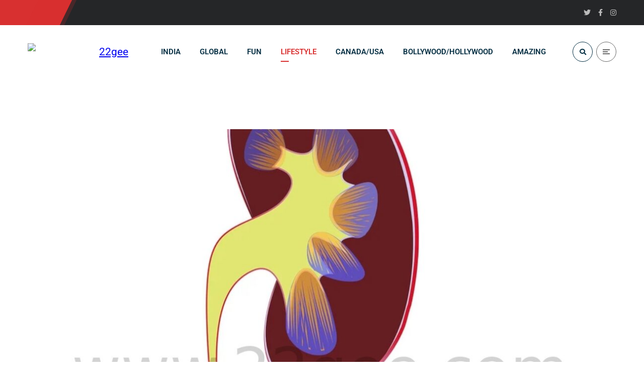

--- FILE ---
content_type: text/html; charset=UTF-8
request_url: https://www.22gee.com/stone-problem-%E0%A8%AA%E0%A8%A5%E0%A8%B0%E0%A9%80-%E0%A8%A6%E0%A9%80-%E0%A8%B8%E0%A8%AE%E0%A9%B1%E0%A8%B8%E0%A8%BF%E0%A8%86-%E0%A8%A4%E0%A9%8B%E0%A8%82-%E0%A8%AC%E0%A8%9A%E0%A8%A3-%E0%A8%B2/
body_size: 27164
content:
<!DOCTYPE html>
<html lang="en-US">
<head>
	<script async src="https://pagead2.googlesyndication.com/pagead/js/adsbygoogle.js?client=ca-pub-8912554994866259"
     crossorigin="anonymous"></script>
	<meta name="viewport" content="width=device-width, initial-scale=1" />
	<meta http-equiv="Content-Type" content="text/html; charset=UTF-8" />
	<title>Stone problem (ਪਥਰੀ) ਦੀ ਸਮੱਸਿਆ ਤੋਂ ਬਚਣ ਲਈ ਘਰੇਲੂ ਉਪਚਾਰ &#8211; 22gee</title>
<meta name='robots' content='max-image-preview:large' />
<link rel='dns-prefetch' href='//fonts.googleapis.com' />
<link rel="alternate" type="application/rss+xml" title="22gee &raquo; Feed" href="https://www.22gee.com/feed/" />
<link rel="alternate" type="application/rss+xml" title="22gee &raquo; Comments Feed" href="https://www.22gee.com/comments/feed/" />
<link rel="alternate" type="application/rss+xml" title="22gee &raquo; Stone problem (ਪਥਰੀ) ਦੀ ਸਮੱਸਿਆ ਤੋਂ ਬਚਣ ਲਈ ਘਰੇਲੂ ਉਪਚਾਰ Comments Feed" href="https://www.22gee.com/stone-problem-%e0%a8%aa%e0%a8%a5%e0%a8%b0%e0%a9%80-%e0%a8%a6%e0%a9%80-%e0%a8%b8%e0%a8%ae%e0%a9%b1%e0%a8%b8%e0%a8%bf%e0%a8%86-%e0%a8%a4%e0%a9%8b%e0%a8%82-%e0%a8%ac%e0%a8%9a%e0%a8%a3-%e0%a8%b2/feed/" />
<link rel='stylesheet' id='owl-carousel-css' href='https://www.22gee.com/wp-content/plugins/gyan-elements/assets/css/owl.carousel.min.css?ver=2.3.4' type='text/css' media='all' />
<link rel='stylesheet' id='magnific-popup-css' href='https://www.22gee.com/wp-content/plugins/gyan-elements/assets/css/magnific-popup.min.css?ver=1.1.0' type='text/css' media='all' />
<link rel='stylesheet' id='gyan-global-css' href='https://www.22gee.com/wp-content/plugins/gyan-elements/assets/css/gyan-global-min.css?ver=1.0.12' type='text/css' media='all' />
<link rel='stylesheet' id='gyan-grid-css' href='https://www.22gee.com/wp-content/plugins/gyan-elements/assets/css/gyan-grid-min.css?ver=1.0.12' type='text/css' media='all' />
<link rel='stylesheet' id='gyan-basic-addons-css' href='https://www.22gee.com/wp-content/plugins/gyan-elements/assets/css/gyan-basic-addons-min.css?ver=1.0.12' type='text/css' media='all' />
<link rel='stylesheet' id='gyan-advanced-addons-css' href='https://www.22gee.com/wp-content/plugins/gyan-elements/assets/css/gyan-advanced-addons-min.css?ver=1.0.12' type='text/css' media='all' />
<link rel='stylesheet' id='gyan-portfolio-css' href='https://www.22gee.com/wp-content/plugins/gyan-elements/assets/css/gyan-portfolio-min.css?ver=1.0.12' type='text/css' media='all' />
<style id='classic-theme-styles-inline-css' type='text/css'>
/*! This file is auto-generated */
.wp-block-button__link{color:#fff;background-color:#32373c;border-radius:9999px;box-shadow:none;text-decoration:none;padding:calc(.667em + 2px) calc(1.333em + 2px);font-size:1.125em}.wp-block-file__button{background:#32373c;color:#fff;text-decoration:none}
</style>
<style id='global-styles-inline-css' type='text/css'>
:root{--wp--preset--aspect-ratio--square: 1;--wp--preset--aspect-ratio--4-3: 4/3;--wp--preset--aspect-ratio--3-4: 3/4;--wp--preset--aspect-ratio--3-2: 3/2;--wp--preset--aspect-ratio--2-3: 2/3;--wp--preset--aspect-ratio--16-9: 16/9;--wp--preset--aspect-ratio--9-16: 9/16;--wp--preset--color--black: #000000;--wp--preset--color--cyan-bluish-gray: #abb8c3;--wp--preset--color--white: #ffffff;--wp--preset--color--pale-pink: #f78da7;--wp--preset--color--vivid-red: #cf2e2e;--wp--preset--color--luminous-vivid-orange: #ff6900;--wp--preset--color--luminous-vivid-amber: #fcb900;--wp--preset--color--light-green-cyan: #7bdcb5;--wp--preset--color--vivid-green-cyan: #00d084;--wp--preset--color--pale-cyan-blue: #8ed1fc;--wp--preset--color--vivid-cyan-blue: #0693e3;--wp--preset--color--vivid-purple: #9b51e0;--wp--preset--gradient--vivid-cyan-blue-to-vivid-purple: linear-gradient(135deg,rgba(6,147,227,1) 0%,rgb(155,81,224) 100%);--wp--preset--gradient--light-green-cyan-to-vivid-green-cyan: linear-gradient(135deg,rgb(122,220,180) 0%,rgb(0,208,130) 100%);--wp--preset--gradient--luminous-vivid-amber-to-luminous-vivid-orange: linear-gradient(135deg,rgba(252,185,0,1) 0%,rgba(255,105,0,1) 100%);--wp--preset--gradient--luminous-vivid-orange-to-vivid-red: linear-gradient(135deg,rgba(255,105,0,1) 0%,rgb(207,46,46) 100%);--wp--preset--gradient--very-light-gray-to-cyan-bluish-gray: linear-gradient(135deg,rgb(238,238,238) 0%,rgb(169,184,195) 100%);--wp--preset--gradient--cool-to-warm-spectrum: linear-gradient(135deg,rgb(74,234,220) 0%,rgb(151,120,209) 20%,rgb(207,42,186) 40%,rgb(238,44,130) 60%,rgb(251,105,98) 80%,rgb(254,248,76) 100%);--wp--preset--gradient--blush-light-purple: linear-gradient(135deg,rgb(255,206,236) 0%,rgb(152,150,240) 100%);--wp--preset--gradient--blush-bordeaux: linear-gradient(135deg,rgb(254,205,165) 0%,rgb(254,45,45) 50%,rgb(107,0,62) 100%);--wp--preset--gradient--luminous-dusk: linear-gradient(135deg,rgb(255,203,112) 0%,rgb(199,81,192) 50%,rgb(65,88,208) 100%);--wp--preset--gradient--pale-ocean: linear-gradient(135deg,rgb(255,245,203) 0%,rgb(182,227,212) 50%,rgb(51,167,181) 100%);--wp--preset--gradient--electric-grass: linear-gradient(135deg,rgb(202,248,128) 0%,rgb(113,206,126) 100%);--wp--preset--gradient--midnight: linear-gradient(135deg,rgb(2,3,129) 0%,rgb(40,116,252) 100%);--wp--preset--font-size--small: 13px;--wp--preset--font-size--medium: 20px;--wp--preset--font-size--large: 36px;--wp--preset--font-size--x-large: 42px;--wp--preset--spacing--20: 0.44rem;--wp--preset--spacing--30: 0.67rem;--wp--preset--spacing--40: 1rem;--wp--preset--spacing--50: 1.5rem;--wp--preset--spacing--60: 2.25rem;--wp--preset--spacing--70: 3.38rem;--wp--preset--spacing--80: 5.06rem;--wp--preset--shadow--natural: 6px 6px 9px rgba(0, 0, 0, 0.2);--wp--preset--shadow--deep: 12px 12px 50px rgba(0, 0, 0, 0.4);--wp--preset--shadow--sharp: 6px 6px 0px rgba(0, 0, 0, 0.2);--wp--preset--shadow--outlined: 6px 6px 0px -3px rgba(255, 255, 255, 1), 6px 6px rgba(0, 0, 0, 1);--wp--preset--shadow--crisp: 6px 6px 0px rgba(0, 0, 0, 1);}:where(.is-layout-flex){gap: 0.5em;}:where(.is-layout-grid){gap: 0.5em;}body .is-layout-flex{display: flex;}.is-layout-flex{flex-wrap: wrap;align-items: center;}.is-layout-flex > :is(*, div){margin: 0;}body .is-layout-grid{display: grid;}.is-layout-grid > :is(*, div){margin: 0;}:where(.wp-block-columns.is-layout-flex){gap: 2em;}:where(.wp-block-columns.is-layout-grid){gap: 2em;}:where(.wp-block-post-template.is-layout-flex){gap: 1.25em;}:where(.wp-block-post-template.is-layout-grid){gap: 1.25em;}.has-black-color{color: var(--wp--preset--color--black) !important;}.has-cyan-bluish-gray-color{color: var(--wp--preset--color--cyan-bluish-gray) !important;}.has-white-color{color: var(--wp--preset--color--white) !important;}.has-pale-pink-color{color: var(--wp--preset--color--pale-pink) !important;}.has-vivid-red-color{color: var(--wp--preset--color--vivid-red) !important;}.has-luminous-vivid-orange-color{color: var(--wp--preset--color--luminous-vivid-orange) !important;}.has-luminous-vivid-amber-color{color: var(--wp--preset--color--luminous-vivid-amber) !important;}.has-light-green-cyan-color{color: var(--wp--preset--color--light-green-cyan) !important;}.has-vivid-green-cyan-color{color: var(--wp--preset--color--vivid-green-cyan) !important;}.has-pale-cyan-blue-color{color: var(--wp--preset--color--pale-cyan-blue) !important;}.has-vivid-cyan-blue-color{color: var(--wp--preset--color--vivid-cyan-blue) !important;}.has-vivid-purple-color{color: var(--wp--preset--color--vivid-purple) !important;}.has-black-background-color{background-color: var(--wp--preset--color--black) !important;}.has-cyan-bluish-gray-background-color{background-color: var(--wp--preset--color--cyan-bluish-gray) !important;}.has-white-background-color{background-color: var(--wp--preset--color--white) !important;}.has-pale-pink-background-color{background-color: var(--wp--preset--color--pale-pink) !important;}.has-vivid-red-background-color{background-color: var(--wp--preset--color--vivid-red) !important;}.has-luminous-vivid-orange-background-color{background-color: var(--wp--preset--color--luminous-vivid-orange) !important;}.has-luminous-vivid-amber-background-color{background-color: var(--wp--preset--color--luminous-vivid-amber) !important;}.has-light-green-cyan-background-color{background-color: var(--wp--preset--color--light-green-cyan) !important;}.has-vivid-green-cyan-background-color{background-color: var(--wp--preset--color--vivid-green-cyan) !important;}.has-pale-cyan-blue-background-color{background-color: var(--wp--preset--color--pale-cyan-blue) !important;}.has-vivid-cyan-blue-background-color{background-color: var(--wp--preset--color--vivid-cyan-blue) !important;}.has-vivid-purple-background-color{background-color: var(--wp--preset--color--vivid-purple) !important;}.has-black-border-color{border-color: var(--wp--preset--color--black) !important;}.has-cyan-bluish-gray-border-color{border-color: var(--wp--preset--color--cyan-bluish-gray) !important;}.has-white-border-color{border-color: var(--wp--preset--color--white) !important;}.has-pale-pink-border-color{border-color: var(--wp--preset--color--pale-pink) !important;}.has-vivid-red-border-color{border-color: var(--wp--preset--color--vivid-red) !important;}.has-luminous-vivid-orange-border-color{border-color: var(--wp--preset--color--luminous-vivid-orange) !important;}.has-luminous-vivid-amber-border-color{border-color: var(--wp--preset--color--luminous-vivid-amber) !important;}.has-light-green-cyan-border-color{border-color: var(--wp--preset--color--light-green-cyan) !important;}.has-vivid-green-cyan-border-color{border-color: var(--wp--preset--color--vivid-green-cyan) !important;}.has-pale-cyan-blue-border-color{border-color: var(--wp--preset--color--pale-cyan-blue) !important;}.has-vivid-cyan-blue-border-color{border-color: var(--wp--preset--color--vivid-cyan-blue) !important;}.has-vivid-purple-border-color{border-color: var(--wp--preset--color--vivid-purple) !important;}.has-vivid-cyan-blue-to-vivid-purple-gradient-background{background: var(--wp--preset--gradient--vivid-cyan-blue-to-vivid-purple) !important;}.has-light-green-cyan-to-vivid-green-cyan-gradient-background{background: var(--wp--preset--gradient--light-green-cyan-to-vivid-green-cyan) !important;}.has-luminous-vivid-amber-to-luminous-vivid-orange-gradient-background{background: var(--wp--preset--gradient--luminous-vivid-amber-to-luminous-vivid-orange) !important;}.has-luminous-vivid-orange-to-vivid-red-gradient-background{background: var(--wp--preset--gradient--luminous-vivid-orange-to-vivid-red) !important;}.has-very-light-gray-to-cyan-bluish-gray-gradient-background{background: var(--wp--preset--gradient--very-light-gray-to-cyan-bluish-gray) !important;}.has-cool-to-warm-spectrum-gradient-background{background: var(--wp--preset--gradient--cool-to-warm-spectrum) !important;}.has-blush-light-purple-gradient-background{background: var(--wp--preset--gradient--blush-light-purple) !important;}.has-blush-bordeaux-gradient-background{background: var(--wp--preset--gradient--blush-bordeaux) !important;}.has-luminous-dusk-gradient-background{background: var(--wp--preset--gradient--luminous-dusk) !important;}.has-pale-ocean-gradient-background{background: var(--wp--preset--gradient--pale-ocean) !important;}.has-electric-grass-gradient-background{background: var(--wp--preset--gradient--electric-grass) !important;}.has-midnight-gradient-background{background: var(--wp--preset--gradient--midnight) !important;}.has-small-font-size{font-size: var(--wp--preset--font-size--small) !important;}.has-medium-font-size{font-size: var(--wp--preset--font-size--medium) !important;}.has-large-font-size{font-size: var(--wp--preset--font-size--large) !important;}.has-x-large-font-size{font-size: var(--wp--preset--font-size--x-large) !important;}
:where(.wp-block-post-template.is-layout-flex){gap: 1.25em;}:where(.wp-block-post-template.is-layout-grid){gap: 1.25em;}
:where(.wp-block-columns.is-layout-flex){gap: 2em;}:where(.wp-block-columns.is-layout-grid){gap: 2em;}
:root :where(.wp-block-pullquote){font-size: 1.5em;line-height: 1.6;}
</style>
<link rel='stylesheet' id='contact-form-7-css' href='https://www.22gee.com/wp-content/plugins/contact-form-7/includes/css/styles.css?ver=6.0.6' type='text/css' media='all' />
<link rel='stylesheet' id='gyan-widget-style-css' href='https://www.22gee.com/wp-content/plugins/gyan-elements/widgets/custom-widgets-min.css?ver=1.0.12' type='text/css' media='all' />
<link rel='stylesheet' id='rs-plugin-settings-css' href='https://www.22gee.com/wp-content/plugins/revslider/public/assets/css/rs6.css?ver=6.2.10' type='text/css' media='all' />
<style id='rs-plugin-settings-inline-css' type='text/css'>
#rs-demo-id {}
</style>
<link rel='stylesheet' id='swm-google-fonts-css' href='//fonts.googleapis.com/css?family=Roboto%3A400%2C400italic%2C500%2C500italic%2C600%2C600italic%2C700%2C700italic%7CRoboto%3A600%7CFira+Sans%3A700%7CFira+Sans%3A700%7CFira+Sans%3A700&#038;display=swap&#038;subset=latin%2Clatin-ext&#038;ver=1.0.12' type='text/css' media='all' />
<link rel='stylesheet' id='font-awesome-free-css' href='https://www.22gee.com/wp-content/themes/bizix/webfonts/font-awesome.min.css?ver=1.0.12' type='text/css' media='all' />
<link rel='stylesheet' id='swm-theme-style-minify-css' href='https://www.22gee.com/wp-content/themes/bizix/css/global-header-layout-min.css?ver=1.0.12' type='text/css' media='all' />
<link rel='stylesheet' id='elementor-icons-css' href='https://www.22gee.com/wp-content/plugins/elementor/assets/lib/eicons/css/elementor-icons.min.css?ver=5.46.0' type='text/css' media='all' />
<link rel='stylesheet' id='elementor-frontend-css' href='https://www.22gee.com/wp-content/plugins/elementor/assets/css/frontend.min.css?ver=3.34.2' type='text/css' media='all' />
<link rel='stylesheet' id='elementor-post-2109-css' href='https://www.22gee.com/wp-content/uploads/elementor/css/post-2109.css?ver=1768941309' type='text/css' media='all' />
<link rel='stylesheet' id='elementor-post-10105-css' href='https://www.22gee.com/wp-content/uploads/elementor/css/post-10105.css?ver=1768955091' type='text/css' media='all' />
<link rel='stylesheet' id='elementor-gf-local-roboto-css' href='https://www.22gee.com/wp-content/uploads/elementor/google-fonts/css/roboto.css?ver=1742243740' type='text/css' media='all' />
<link rel='stylesheet' id='elementor-gf-local-robotoslab-css' href='https://www.22gee.com/wp-content/uploads/elementor/google-fonts/css/robotoslab.css?ver=1742286950' type='text/css' media='all' />
<!--n2css--><!--n2js--><script type="text/javascript" src="https://www.22gee.com/wp-includes/js/jquery/jquery.min.js?ver=3.7.1" id="jquery-core-js"></script>
<script type="text/javascript" src="https://www.22gee.com/wp-includes/js/jquery/jquery-migrate.min.js?ver=3.4.1" id="jquery-migrate-js"></script>
<script type="text/javascript" src="https://www.22gee.com/wp-content/plugins/revslider/public/assets/js/rbtools.min.js?ver=6.0.6" id="tp-tools-js"></script>
<script type="text/javascript" src="https://www.22gee.com/wp-content/plugins/revslider/public/assets/js/rs6.min.js?ver=6.2.10" id="revmin-js"></script>
<link rel="https://api.w.org/" href="https://www.22gee.com/wp-json/" /><link rel="alternate" title="JSON" type="application/json" href="https://www.22gee.com/wp-json/wp/v2/posts/10105" /><link rel="EditURI" type="application/rsd+xml" title="RSD" href="https://www.22gee.com/xmlrpc.php?rsd" />
<meta name="generator" content="WordPress 6.6.4" />
<link rel="canonical" href="https://www.22gee.com/stone-problem-%e0%a8%aa%e0%a8%a5%e0%a8%b0%e0%a9%80-%e0%a8%a6%e0%a9%80-%e0%a8%b8%e0%a8%ae%e0%a9%b1%e0%a8%b8%e0%a8%bf%e0%a8%86-%e0%a8%a4%e0%a9%8b%e0%a8%82-%e0%a8%ac%e0%a8%9a%e0%a8%a3-%e0%a8%b2/" />
<link rel='shortlink' href='https://www.22gee.com/?p=10105' />
<link rel="alternate" title="oEmbed (JSON)" type="application/json+oembed" href="https://www.22gee.com/wp-json/oembed/1.0/embed?url=https%3A%2F%2Fwww.22gee.com%2Fstone-problem-%25e0%25a8%25aa%25e0%25a8%25a5%25e0%25a8%25b0%25e0%25a9%2580-%25e0%25a8%25a6%25e0%25a9%2580-%25e0%25a8%25b8%25e0%25a8%25ae%25e0%25a9%25b1%25e0%25a8%25b8%25e0%25a8%25bf%25e0%25a8%2586-%25e0%25a8%25a4%25e0%25a9%258b%25e0%25a8%2582-%25e0%25a8%25ac%25e0%25a8%259a%25e0%25a8%25a3-%25e0%25a8%25b2%2F" />
<link rel="alternate" title="oEmbed (XML)" type="text/xml+oembed" href="https://www.22gee.com/wp-json/oembed/1.0/embed?url=https%3A%2F%2Fwww.22gee.com%2Fstone-problem-%25e0%25a8%25aa%25e0%25a8%25a5%25e0%25a8%25b0%25e0%25a9%2580-%25e0%25a8%25a6%25e0%25a9%2580-%25e0%25a8%25b8%25e0%25a8%25ae%25e0%25a9%25b1%25e0%25a8%25b8%25e0%25a8%25bf%25e0%25a8%2586-%25e0%25a8%25a4%25e0%25a9%258b%25e0%25a8%2582-%25e0%25a8%25ac%25e0%25a8%259a%25e0%25a8%25a3-%25e0%25a8%25b2%2F&#038;format=xml" />
<meta property="og:site_name" content="22gee"/>
<meta property="og:image" content="https://www.22gee.com/wp-content/uploads/2021/07/Optimized-stone1.jpg"/>
<meta property="og:url" content="https://www.22gee.com/stone-problem-%e0%a8%aa%e0%a8%a5%e0%a8%b0%e0%a9%80-%e0%a8%a6%e0%a9%80-%e0%a8%b8%e0%a8%ae%e0%a9%b1%e0%a8%b8%e0%a8%bf%e0%a8%86-%e0%a8%a4%e0%a9%8b%e0%a8%82-%e0%a8%ac%e0%a8%9a%e0%a8%a3-%e0%a8%b2/"/>
<meta property="og:title" content="Stone problem (ਪਥਰੀ) ਦੀ ਸਮੱਸਿਆ ਤੋਂ ਬਚਣ ਲਈ ਘਰੇਲੂ ਉਪਚਾਰ"/>
<meta property="og:description" content="ਅੱਜ ਦੀ ਭੱਜ-ਦੌੜ ਭਰੀ ਜ਼ਿੰਦਗੀ ਵਿਚ ਲੋਕਾਂ ਨੂੰ ਖਾਣ ਪੀਣ ਦੀਆਂ ਮਾੜੀਆਂ ਆਦਤਾਂ ਅਤੇ ਰਹਿਣ ਦੀਆਂ ਆਦਤਾਂ ਕਾਰਨ ਸਿਹਤ ਸੰਬੰਧੀ ਬਹੁਤ ਸਾਰੀਆਂ ਮੁਸ਼ਕਲਾਂ ਦਾ ਸਾਹਮਣਾ ਕਰਨਾ ਪੈਂਦਾ ਹੈ, ਪੱਥਰਾਂ ਦੀ ਸਮੱਸਿਆ ਵੀ ਇਕ ਵਧਦੀ ਸਮੱਸਿਆ ਹੈ, ਜੇ ਕਿਸੇ ਨੂੰ ਪੱਥਰੀ  ਦੀ ਸਮੱਸਿਆ ਹੈ, ਤਾਂ ਉਹ ਹੈ। ਬਹੁਤ ਦਰਦ ਸਹਿਣਾ ਪੈਂਦਾ ਹੈ, ਅਤੇ ਦਵਾਈਆਂ ਦੀ ਸਹਾਇਤਾ ਲੈਣੀ ਪੈਂਦੀ ਹੈ. ਇਸੇ ਲਈ ਅੱਜ ਅਸੀਂ ਕੁਝ ਘਰੇਲੂ ਉਪਚਾਰਾਂ ਬਾਰੇ ਦੱਸਾਂਗੇ ਜਿਸ ਦੁਆਰਾ ਤੁਸੀਂ ਘਰੇਲੂ ਚੀਜ਼ਾਂ ਦੀ ਸਹਾਇਤਾ ਨਾਲ ਇਸ ਦਰਦ ਤੋਂ ਛੁਟਕਾਰਾ ਪਾ ਸਕਦੇ ਹੋ –ਖਰਬੂਜੇ ਦੇ ਬੀਜਾਂ ਦਾ ਸੇਵਨ – ਇਸ ਦੇ ਲਈ ਇੱਕ ਗਲਾਸ ਪਾਣੀ ਵਿੱਚ ਤਰਬੂਜ ਦੇ ਬੀਜ ਪਾ ਕੇ  ਅਤੇ ਫਿਰ ਕੁਝ ਇਲਾਇਚੀ ਦੇ ਬੀਜ, ਚੀਨੀ ਦੀ ਕੈਂਡੀ ਮਿਲਾਉਂਦੇ ਹਾਂ ਅਤੇ ਸਵੇਰੇ ਇਸ ਪਾਣੀ ਦਾ ਸੇਵਨ ਕਰਦੇ ਹਾਂ ਅਤੇ ਬਾਕੀ ਬੀਜ ਵੀ ਖਾ ਲੈਂਦੇ ਹਾਂ, ਇਸਦਾ ਬਹੁਤ ਫਾਇਦਾ ਹੁੰਦਾ ਹੈ।ਅੰਬ ਦੇ ਪੱਤਿਆਂ ਦਾ ਸੇਵਨ – ਇਸ ਦੇ ਲਈ ਤਾਜ਼ੇ ਅੰਬ ਦੇ ਪੱਤਿਆਂ ਨੂੰ ਛਾਂ ਵਿਚ ਸੁਕਾ ਕੇ  ਅਤੇ ਇਸ ਦਾ ਪਾਉਡਰ ਬਣਾ ਲਓ, ਫਿਰ ਇਸ ਦਾ ਪਾਣੀ ਨਾਲ ਸੇਵਨ ਕਰਨ ਨਾਲ ਪੱਥਰਾਂ ਦੀ ਸਮੱਸਿਆ ਤੋਂ ਛੁਟਕਾਰਾ ਮਿਲਦਾ ਹੈ।ਨਾਰਿਅਲ ਪਾਣੀ ਦਾ ਸੇਵਨ – ਨਿਯਮਿਤ ਨਾਰਿਅਲ ਪਾਣੀ ਦਾ ਸੇਵਨ ਕਰਨ ਨਾਲ ਪੱਥਰਾਂ ਦੀ ਸਮੱਸਿਆ ਦੂਰ ਹੁੰਦੀ ਹੈ।ਬਦਾਮ ਦਾ ਸੇਵਨ – ਹਰ ਰੋਜ਼ ਬਦਾਮ ਨੂੰ ਚਬਾਉਣ ਅਤੇ ਚਬਾਉਣ ਨਾਲ ਪੱਥਰਾਂ ਦੀ ਸਮੱਸਿਆ ਤੋਂ ਰਾਹਤ ਮਿਲਦੀ ਹੈ।ਲੱਸੀ  ਦਾ ਸੇਵਨ – ਹਰ ਰੋਜ਼ ਲੱਸੀ  ਪੀਣ ਨਾਲ ਪੱਥਰਾਂ ਦੀ ਸਮੱਸਿਆ ਤੋਂ ਵੀ ਰਾਹਤ ਮਿਲਦੀ ਹੈ।ਕਰੇਲੇ  ਦਾ ਸੇਵਨ – ਕਰੇਲੇ  ਦੇ ਰਸ ਦਾ ਸੇਵਨ ਕਰਨ ਨਾਲ ਪੱਥਰੀ  ਦੀ ਸਮੱਸਿਆ ਤੋਂ ਛੁਟਕਾਰਾ ਮਿਲਦਾ ਹੈ।ਹਰੀਆਂ ਪੱਤੇਦਾਰ ਸਬਜ਼ੀਆਂ ਦਾ ਸੇਵਨ – ਹਰੀ ਪੱਤੇਦਾਰ ਸਬਜ਼ੀਆਂ ਜਿਵੇਂ ਪਾਲਕ, ਸਾਗ, ਅਮਰਾਠੀ ਦਾ ਨਿਯਮਿਤ ਸੇਵਨ ਕਰਨਾ ਚਾਹੀਦਾ ਹੈ, ਇਸ ਦੇ ਸੇਵਨ ਨਾਲ ਪੱਥਰਾਂ ਦੀ ਸਮੱਸਿਆ ‘ਤੇ ਕਾਬੂ ਪਾਇਆ ਜਾ ਸਕਦਾ ਹੈ।ਨਿੰਬੂ ਦਾ ਸੇਵਨ – ਨਿੰਬੂ ਦਾ ਪਾਣੀ ਜ਼ਿਆਦਾ ਮਾਤਰਾ ਵਿਚ ਪੀਣਾ  ਚਾਹੀਦਾ ਹੈ, ਇਹ ਪੱਥਰਾਂ ਦੀ ਸਮੱਸਿਆ ਨੂੰ ਦੂਰ ਕਰ ਸਕਦਾ ਹੈ। ਕੇਲੇ ਦਾ ਸੇਵਨ ਹਰ ਰੋਜ਼ ਕਰਨਾ ਚਾਹੀਦਾ ਹੈ।ਕਣਕ ਦੀ ਘਾਹ wheat grass ਦਾ  ਸੇਵਨ – ਇਸ ਦੇ ਲਈ ਕਣਕ ਦਾ ਘਾਹ ਨੂੰ  ਪਾਣੀ ਵਿਚ ਉਬਾਲਣਾ ਪੈਂਦਾ ਹੈ, ਫਿਰ ਇਸ ਦਾ ਸੇਵਨ ਕਰਨ ਨਾਲ ਪੱਥਰਾਂ ਦੀ ਸਮੱਸਿਆ ਤੋਂ ਛੁਟਕਾਰਾ ਪਾਇਆ ਜਾ ਸਕਦਾ ਹੈ। ਇਸ ਤੋਂ ਇਲਾਵਾ ਜੋਂ ਦੇ ਆਟੇ ਦਾ ਸੇਵਨ ਕਰਨਾ ਚਾਹੀਦਾ ਹੈ।ਅਨਾਰ ਦਾ ਸੇਵਨ – ਅਨਾਰ ਦਾ ਰਸ ਜਾਂ ਅਨਾਰ ਦੇ ਬੀਜ ਚਬਾਉਣ ਨਾਲ ਪੱਥਰਾਂ ਦੀ ਸਮੱਸਿਆ ਤੋਂ ਛੁਟਕਾਰਾ ਪਾਇਆ ਜਾ ਸਕਦਾ ਹੈ।ਕਿਡਨੀ ਬੀਨਜ਼ ਜਾ ਰਾਜਮਾਂਹ  ਦਾ ਸੇਵਨ – ਰਾਜਮਾ ਵਿਚ ਫਾਈਬਰ ਹੁੰਦਾ ਹੈ ਜੋ ਸਾਡੀ ਸਿਹਤ ਲਈ ਫਾਇਦੇਮੰਦ ਹੁੰਦਾ ਹੈ, ਇਸ ਲਈ  ਬੀਨ ਬਣਾਉਣ ਤੋਂ ਪਹਿਲਾਂ ਇਸ ਨੂੰ  ਪਾਣੀ ਵਿਚ  ਭਿਗੋਆ  ਜਾਂਦਾ ਹੈ ,ਫਿਰ ਉਸ ਪਾਣੀ ਨੂੰ ਪੀਣਾ ਬਹੁਤ ਫਾਇਦੇਮੰਦ ਹੁੰਦਾ ਹੈ।ਯੋਗਾ ਅਤੇ ਕਸਰਤ – ਯੋਗਾ ਅਤੇ ਕਸਰਤ ਨਿਯਮਿਤ ਤੌਰ ‘ਤੇ ਕੀਤੀ ਜਾਣੀ ਚਾਹੀਦੀ ਹੈ।ਪਥਰਚਟਾ ਪੱਤਿਆਂ ਦਾ ਸੇਵਨ – ਪਥਰਚੱਟਾ  ਦੇ ਪੱਤਿਆਂ ਨੂੰ ਚੰਗੀ ਤਰ੍ਹਾਂ ਧੋਵੋ, ਫਿਰ ਇਸ ਦਾ ਸੇਵਨ ਕਰਨ ਨਾਲ ਪੱਥਰੀ ਦੀ ਸਮਸਿਆ  ਤੋਂ ਰਾਹਤ ਮਿਲਦੀ ਹੈ। ਇਸ ਦੇ ਲਈ, ਇਸ ਦੇ ਪੱਤੇ ਨੂੰ ਪੀਸ ਕੇ ਇਸ ਵਿਚ ਚੀਨੀ ਕੈਂਡੀ ਮਿਲਾਓ ਅਤੇ ਇਸ ਦਾ ਸੇਵਨ ਕਰੋ।ਵੱਧ ਤੋਂ ਵੱਧ ਪਾਣੀ ਦੀ ਖਪਤ – ਵੱਧ ਤੋਂ ਵੱਧ ਪਾਣੀ ਦਾ ਸੇਵਨ ਕਰਨ ਨਾਲ ਪੱਥਰਾਂ ਦੀ ਸਮੱਸਿਆ ਤੋਂ ਬਚਿਆ ਜਾ ਸਕਦਾ ਹੈ, ਇਸ ਦੇ ਲਈ ਜੇ ਤੁਸੀਂ ਚਾਹੋ ਤਾਂ ਤੁਸੀਂ ਕੋਈ ਰਸ ਜਿਵੇਂ ਤਰਬੂਜ, ਨਿੰਬੂ, ਅਨਾਰ ਆਦਿ ਪੀ ਸਕਦੇ ਹੋ।ਇਸ ਲਈ ਅਸੀਂ ਕਹਿ ਸਕਦੇ ਹਾਂ ਕਿ ਜੇ ਅਸੀਂ ਇਨ੍ਹਾਂ ਘਰੇਲੂ ਉਪਚਾਰਾਂ ਨੂੰ ਅਪਣਾਉਂਦੇ ਹਾਂ, ਤਾਂ ਅਸੀਂ ਪੱਥਰਾਂ ਦੀ ਸਮੱਸਿਆ ਤੋਂ ਛੁਟਕਾਰਾ ਪਾ ਸਕਦੇ ਹਾਂ, ਇਸਦੇ ਨਾਲ ਸਾਨੂੰ ਆਪਣੇ ਖਾਣ-ਪੀਣ ਵੱਲ ਵੀ ਧਿਆਨ ਦੇਣਾ ਚਾਹੀਦਾ ਹੈ, ਹਮੇਸ਼ਾਂ ਤਾਜ਼ੇ ਫਲ ਅਤੇ ਤਾਜ਼ੇ ਹਰੇ ਸਬਜ਼ੀਆਂ ਨੂੰ  ਖਾਣਾ ਚਾਹੀਦਾ ਹੈ ਅਤੇ ਕਾਫ਼ੀ ਪਾਣੀ ਪੀਣਾ ਚਾਹੀਦਾ ਹੈ, ਨਿਯਮਤ ਤੌਰ ਤੇ ਕਸਰਤ ਕਰਨੀ ਚਾਹੀਦੀ ਹੈ।"/>
<meta property="og:type" content="article"/>
<meta name="generator" content="Elementor 3.34.2; features: additional_custom_breakpoints; settings: css_print_method-external, google_font-enabled, font_display-auto">
<style type="text/css">.recentcomments a{display:inline !important;padding:0 !important;margin:0 !important;}</style>			<style>
				.e-con.e-parent:nth-of-type(n+4):not(.e-lazyloaded):not(.e-no-lazyload),
				.e-con.e-parent:nth-of-type(n+4):not(.e-lazyloaded):not(.e-no-lazyload) * {
					background-image: none !important;
				}
				@media screen and (max-height: 1024px) {
					.e-con.e-parent:nth-of-type(n+3):not(.e-lazyloaded):not(.e-no-lazyload),
					.e-con.e-parent:nth-of-type(n+3):not(.e-lazyloaded):not(.e-no-lazyload) * {
						background-image: none !important;
					}
				}
				@media screen and (max-height: 640px) {
					.e-con.e-parent:nth-of-type(n+2):not(.e-lazyloaded):not(.e-no-lazyload),
					.e-con.e-parent:nth-of-type(n+2):not(.e-lazyloaded):not(.e-no-lazyload) * {
						background-image: none !important;
					}
				}
			</style>
			<link rel="icon" href="https://www.22gee.com/wp-content/uploads/2020/12/cropped-22geefevicon-32x32.png" sizes="32x32" />
<link rel="icon" href="https://www.22gee.com/wp-content/uploads/2020/12/cropped-22geefevicon-192x192.png" sizes="192x192" />
<link rel="apple-touch-icon" href="https://www.22gee.com/wp-content/uploads/2020/12/cropped-22geefevicon-180x180.png" />
<meta name="msapplication-TileImage" content="https://www.22gee.com/wp-content/uploads/2020/12/cropped-22geefevicon-270x270.png" />
<script type="text/javascript">function setREVStartSize(e){
			//window.requestAnimationFrame(function() {				 
				window.RSIW = window.RSIW===undefined ? window.innerWidth : window.RSIW;	
				window.RSIH = window.RSIH===undefined ? window.innerHeight : window.RSIH;	
				try {								
					var pw = document.getElementById(e.c).parentNode.offsetWidth,
						newh;
					pw = pw===0 || isNaN(pw) ? window.RSIW : pw;
					e.tabw = e.tabw===undefined ? 0 : parseInt(e.tabw);
					e.thumbw = e.thumbw===undefined ? 0 : parseInt(e.thumbw);
					e.tabh = e.tabh===undefined ? 0 : parseInt(e.tabh);
					e.thumbh = e.thumbh===undefined ? 0 : parseInt(e.thumbh);
					e.tabhide = e.tabhide===undefined ? 0 : parseInt(e.tabhide);
					e.thumbhide = e.thumbhide===undefined ? 0 : parseInt(e.thumbhide);
					e.mh = e.mh===undefined || e.mh=="" || e.mh==="auto" ? 0 : parseInt(e.mh,0);		
					if(e.layout==="fullscreen" || e.l==="fullscreen") 						
						newh = Math.max(e.mh,window.RSIH);					
					else{					
						e.gw = Array.isArray(e.gw) ? e.gw : [e.gw];
						for (var i in e.rl) if (e.gw[i]===undefined || e.gw[i]===0) e.gw[i] = e.gw[i-1];					
						e.gh = e.el===undefined || e.el==="" || (Array.isArray(e.el) && e.el.length==0)? e.gh : e.el;
						e.gh = Array.isArray(e.gh) ? e.gh : [e.gh];
						for (var i in e.rl) if (e.gh[i]===undefined || e.gh[i]===0) e.gh[i] = e.gh[i-1];
											
						var nl = new Array(e.rl.length),
							ix = 0,						
							sl;					
						e.tabw = e.tabhide>=pw ? 0 : e.tabw;
						e.thumbw = e.thumbhide>=pw ? 0 : e.thumbw;
						e.tabh = e.tabhide>=pw ? 0 : e.tabh;
						e.thumbh = e.thumbhide>=pw ? 0 : e.thumbh;					
						for (var i in e.rl) nl[i] = e.rl[i]<window.RSIW ? 0 : e.rl[i];
						sl = nl[0];									
						for (var i in nl) if (sl>nl[i] && nl[i]>0) { sl = nl[i]; ix=i;}															
						var m = pw>(e.gw[ix]+e.tabw+e.thumbw) ? 1 : (pw-(e.tabw+e.thumbw)) / (e.gw[ix]);					
						newh =  (e.gh[ix] * m) + (e.tabh + e.thumbh);
					}				
					if(window.rs_init_css===undefined) window.rs_init_css = document.head.appendChild(document.createElement("style"));					
					document.getElementById(e.c).height = newh+"px";
					window.rs_init_css.innerHTML += "#"+e.c+"_wrapper { height: "+newh+"px }";				
				} catch(e){
					console.log("Failure at Presize of Slider:" + e)
				}					   
			//});
		  };</script>
		<style type="text/css" id="wp-custom-css">
			span {
    display: none;
}
.elementor-1932 .elementor-element.elementor-element-164efaa .gyan-post-grid-c-button {
    background: #d83030;
    display: none;
}
.gyan-recent-posts-tiny-content p span{display:none}
.swm-site-content a, .gyan-site-content a {
    color: #000;
}
.block_post {
    margin: 15px;
    box-shadow: 3px 3px 5px 6px #ccc;padding:5px;border-radius:10px;
}		</style>
		<style id="swm_customizer_css_output" type="text/css">@media (min-width:1200px){.swm-container{max-width:1200px;}}#swm-go-top-scroll-btn{background:#252628;color:#ffffff;}body{font-family:Roboto;font-style:normal !important;font-weight:400;font-size:21px;line-height:1.7;}.swm-site-content h1{font-size:40px;line-height:55px;}.swm-site-content h2{font-size:33px;line-height:50px;}.swm-site-content h3{font-size:29px;line-height:40px;}.swm-site-content h4{font-size:25px;line-height:36px;}.swm-site-content h5{font-size:22px;line-height:30px;}.swm-site-content h6{font-size:19px;line-height:25px;}.swm-site-content .sidebar .swm-sidebar-ttl h3,.swm-sidepanel .swm-sidepanel-ttl h3,.footer .swm-footer-widget h3,.gyan_widget_tabs .gyan_wid_tabs li,.gyan-heading-text,.swm-heading-text,blockquote.wp-block-quote.is-style-large p,p.has-large-font-size,.has-drop-cap:not(:focus)::first-letter{font-family:Fira Sans;font-style:normal !important;font-weight:700;}h1,h2,h3,h4,h5,h6,.gyan_fancy_heading_text,.gyan-heading-font,.gyan-font-heading,.swm-heading-font,.swm-font-heading,.swm-pf-only-title,.gyan_events_main_title{font-family:Fira Sans;font-style:normal !important;font-weight:700;}h4.vc_tta-panel-title{font-family:Roboto;font-weight:400;font-size:21px;}.swm-site-content blockquote,.swm-site-content blockquote p{font-family:Roboto;font-weight:400;}.swm-main-container.swm-site-content{padding-top:100px;padding-bottom:100px;}@media only screen and (max-width:979px){.swm-main-container.swm-site-content{padding-top:80px;padding-bottom:80px;}}@media only screen and (max-width:767px){.swm-main-container.swm-site-content{padding-top:60px;padding-bottom:60px;}}@media only screen and (min-width:980px){.swm-custom-two-third{width:68.79803%;}#sidebar{width:28%;}}.swm-site-content h1,.swm-site-content h2,.swm-site-content h3,.swm-site-content h4,.swm-site-content h5,.swm-site-content h6,.swm-site-content h1 a,.swm-site-content h2 a,.swm-site-content h3 a,.swm-site-content h4 a,.swm-site-content h5 a,.swm-site-content h6 a{color:#032e42;}.swm-site-content a,.gyan-site-content a{color:#d83030;}.swm-site-content,.swm-content-color,.swm-content-color a,.swm-post-cat-tag-section a,.swm-related-link a,.gyan-site-content,a.gyan-site-content-col{color:#676767}.swm-site-content a:hover,ul.swm-search-list li h4 a:hover,.swm-content-color a:hover,.swm-post-cat-tag-section a:hover,.swm-related-link a:hover{color:#d83030;}.swm-primary-skin-bg-text,a.swm-primary-skin-bg-text,a.swm-primary-skin-bg-text:hover,.swm-el-whitebox ul li.swm-el-organizer:before,.gyan-el-whitebox ul li.gyan-el-organizer:before,.gyan-primary-skin,.gyan-tslider-style-three .gyan-universal-next-prev-nav i:hover,a.swm-button span:hover,button.swm-button:hover,.swm-site-content a.button:hover,.swm-site-content a.button.button-alt,.swm-site-content a.button.button-alt:hover,.swm-sidepanel .tagcloud a,.sidebar .tagcloud a,.sidebar .tagcloud a:hover,.sidebar a.swm-button-hover-white,a.gyan-primary-skin-button,a.gyan-secondary-skin-button:hover,a.swm-button:hover,.swm-post-single-tags a:hover,blockquote:before,a.comment-reply-link:hover,.sidebar #wp-calendar caption,.swm-sidepanel #wp-calendar caption,ul.swm-post-author-icon li:hover a,.swm-pagination .page-numbers.current,.swm-pagination-menu>span,.swm-pagination-menu>a:hover,.swm-next-prev-pagination a:hover,.gyan-pagination-menu>a:hover,.gyan-next-prev-pagination a:hover,.swm-pagination a.page-numbers:hover,span.post-page-numbers.current,.swm-pagination-menu a:hover,.swm-site-content a.post-page-numbers:hover,.gyan-pagination .page-numbers.current,.gyan-pagination-menu>span,.gyan-pagination a.page-numbers:hover,.gyan-pagination-menu a:hover,.wp-block-pullquote::before,.wp-block-button a,.is-style-outline .wp-block-button__link:hover,.wp-block-file a.wp-block-file__button,.footer #wp-calendar caption{background:#d83030;color:#ffffff;}.swm-primary-skin-col,.swm-site-content a.swm-heading-text-col,.gyan-primary-skin-col,a.gyan-primary-skin-col,.swm-post-social-icons ul.gyan-post-share-icons-list li a i,.sidebar .gyan-posts-slider-widget .owl-next,.sidebar .gyan-posts-slider-widget .owl-prev,.sidebar .gyan-posts-slider-widget-meta-cat a,.is-style-outline .wp-block-button__link,.has-drop-cap:not(:focus)::first-letter,.swm-site-content table tr th a,#commentform p.logged-in-as a{color:#d83030;}.swm-primary-skin-bg,.sidebar .gyan-widget-tabs .gyan-wid-tabs li.active,.swm-post-date-line:before{background:#d83030;}.swm-primary-skin-text,.swm-next-prev-box:hover a .swm-pp-arrow i,.sidebar .gyan-widget-tabs .gyan-wid-tabs li.active a,.gyan-primary-skin-text,a.gyan-primary-skin-text-all,a.gyan-primary-skin-text-all:hover{color:#ffffff;}.gyan-gallery-overlay .gyan-overlay-bg-circle span:before,.gyan-gallery-overlay .gyan-overlay-bg-circle span:after{background:#ffffff;}.gyan-primary-skin-border,input[type=text]:focus,input[type="password"]:focus,input[type="email"]:focus,input[type="number"]:focus,input[type="url"]:focus,input[type="tel"]:focus,input[type="search"]:focus,textarea:focus,.comment-form textarea:focus,.post-password-form input[type=password]:focus,#commentform input[type="text"]:focus,input[type="password"]:focus,#commentform textarea:focus,.widget_search .swm-search-form input[type="text"]:focus,ul.swm-post-author-icon li:hover a,.swm-post-single-tags a:hover,.sidebar .gyan-posts-slider-widget .owl-dot.active,.sticky .swm-post-content-block,blockquote,.swm-site-content blockquote,.is-style-outline .wp-block-button__link,.is-style-outline .wp-block-button__link:hover{border-color:#d83030;}.swm-secondary-skin-bg-text,.swm-el-whitebox ul li.swm-el-time:before,.gyan-el-whitebox ul li.gyan-el-time:before,.swm-postmeta-sticky-icon,.gyan-secondary-bg,.gyan-secondary-skin,a.swm-button span,button.swm-button,.swm-site-content a.button,.swm-site-content a.button.button-alt2,.swm-site-content a.button.button-alt2:hover,button.button,.swm-next-prev-box:hover .swm-pp-arrow,a.gyan-secondary-skin-button,a.gyan-primary-skin-button:hover,a.swm-button,.swm-post-meta-date,.sidebar table#wp-calendar thead th,.swm-sidepanel #wp-calendar thead,.swm-sidepanel .tagcloud a:hover,.sidebar .tagcloud a:hover,.wp-block-pullquote.is-style-solid-color:not(.has-background-color),.wp-block-button a:hover,.wp-block-file a.wp-block-file__button:hover{background:#252628;color:#ffffff;}.swm-secondary-skin-col,.swm-post-cat-tag-section span i,.swm-pp-view-all a i,.comment-date i,.swm-site-content h5 a:hover,.swm-search-page-readmore a:hover,.gyan-secondary-skin-col,.sidebar .widget_search .swm-search-form button.swm-search-button,.swm-sidepanel .widget_search .swm-search-form button.swm-search-button,.swm-post-category,.swm-next-prev-box a .swm-pp-arrow i,.swm-pp-arrow i,.swm-pp-link-title i.fa,a.comment-edit-link,.swm-post-social-icons ul.gyan-post-share-icons-list li a:hover i,.swm-site-content a.swm-heading-text-col:hover,.sidebar a.swm-button-hover-white:hover,.gyan-recent-post-meta li i,.swm-post-category a:hover,.sidebar .gyan-posts-slider-widget .owl-next:hover,.sidebar .gyan-posts-slider-widget .owl-prev:hover,.sidebar .gyan-posts-slider-widget-meta-cat a:hover,#commentform p.logged-in-as a:hover{color:#252628;}.swm-pp-view-all a span:hover,.swm-secondary-skin-bg,.gyan-secondary-skin-bg,.gyan-recent-post-style-two .gyan-recent-post-meta ul li:after,.gyan-team-member-name span:after,.gyan-widget-team-job-title span:after,blockquote:after{background:#252628;}.sidebar a.swm-button-hover-white:hover{background:#ffffff;}.swm-about-author-left,.swm-about-author-left a,.swm-about-author-left a:hover,.swm-pp-view-all a span:hover i,.swm-secondary-skin-text,.gyan-secondary-skin-text,a.gyan-secondary-skin-text,a.gyan-secondary-skin-text-all,a.gyan-secondary-skin-text-all:hover,.swm-post-meta ul li .swm-postmeta-sticky-icon i{color:#ffffff;}.gyan-secondary-skin-border{border-color:#252628;}::selection{background:#d83030;color:#ffffff;}::-moz-selection{background:#d83030;color:#ffffff;}.gyan-theme-gradient-bg{background-image:linear-gradient(to right,#252628,#d83030 );}.sidebar .gyan-theme-gradient-bg a,.sidebar .gyan-theme-gradient-bg a:hover,.gyan-theme-gradient-bg a,.gyan-theme-gradient-bg a:hover{color:#ffffff;}button,html input[type="button"],input[type=button],input[type="reset"],input[type="submit"],a.button,button.button,.button,.gyan-button,a.gyan-button,input.gyan-button,button.gyan-button,input.gyan-button[type="submit"],a.swm-button{background:#d83030;color:#ffffff;}.swm-site-content button:hover,html input[type="button"]:hover,input[type=button]:hover,input[type="reset"]:hover,input[type="submit"]:hover,a.button:hover,button.button:hover,.button:hover,.gyan-button:hover,a.gyan-button:hover,input.gyan-button:hover,button.gyan-button:hover,input.gyan-button[type="submit"]:hover,a.swm-button:hover{background:#252628;color:#ffffff;}.swm-topbar,.swm-topbar a{font-size:14px;color:#bbbbbb;}.swm-topbar a:hover{color:#ffffff;}.swm_tb_left a{color:#ffffff;}.swm_tb_left a:hover{color:#ffffff;}ul.swm-topbar-socials li a{color:#bbbbbb;}ul.swm-topbar-socials li a:hover{color:#ffffff;}.swm-topbar-content ul li span i{color:#7f7f7f;}.swm-topbar{background:#252628;}.swm-topbar .swm-container:before,.swm-topbar-content .left:before,.swm-topbar-content .left:after{background:#d83030;}.swm-topbar .left i.fas{color:#e89999;}ul.swm_tb_right:before{background:#bbbbbb;}.swm-header-main-container{background:#ffffff;}@media only screen and (max-width:778px){body.transparentHeader.revSlider-HeaderOn .swm-header{background:#ffffff;}}.swm-logo{width:200px;}@media only screen and (min-width:980px){.header-main,.swm-header-logo-section,.swm-header-search,.swm-header-button-wrap,#swm-mobi-nav-btn,#swm-sidepanel-trigger,.swm-sidepanel-trigger-wrap,.swm_header_contact_info{height:107px;}}@media only screen and (max-width:979px){.header-main,.swm-header-logo-section,.swm-header-button-wrap,.swm-header-search,#swm-mobi-nav-btn,#swm-sidepanel-trigger,.swm-sidepanel-trigger-wrap{height:107px;}}@media only screen and (max-width:767px){.header-main,.swm-header-logo-section,.swm-header-button-wrap,.swm-header-search,#swm-mobi-nav-btn,#swm-sidepanel-trigger,.swm-sidepanel-trigger-wrap{height:80px;}}@media (min-width:1200px){body:not(.swm-l-boxed) .header_2_alt #swm-main-nav-holder.sticky-on .swm-infostack-menu,body:not(.swm-l-boxed) .header_2 #swm-main-nav-holder.sticky-on .swm-infostack-menu {max-width:calc(1200px - 30px);}}.swm-primary-nav > li.pm-dropdown ul li a span,ul.swm-primary-nav > li > a{font-family:Roboto;font-style:normal;font-weight:600;}ul.swm-primary-nav > li{line-height:107px;}ul.swm-primary-nav > li > a{color:#032e42;font-size:15px;margin:0 19px;text-transform:uppercase;}ul.swm-primary-nav > li > a:hover,ul.swm-primary-nav > li.swm-m-active > a{color:#d83030;}.swm-sp-icon-box:hover .swm-sp-icon-inner,.swm-sp-icon-box:hover .swm-sp-icon-inner:after,.swm-sp-icon-box:hover .swm-sp-icon-inner:before,.s_two .swm-sp-icon-box:hover .swm-sp-icon-inner span{background:#d83030;}.swm-primary-nav>li>a>span:before,.swm-primary-nav>li.swm-m-active>a>span:before,.swm-primary-nav>li>a:before,.swm-primary-nav>li.swm-m-active>a:before{background:#d83030;}.swm-header-search{color:#032e42;}#swm-mobi-nav-icon span.swm-mobi-nav-btn-box>span{border-color:#032e42;}.swm-sp-icon-box:hover,.swm-header-search span:hover,span.swm-mobi-nav-btn-box>span:hover{color:#d83030;border-color:#d83030;}span.swm-mobi-nav-btn-box>span:hover:before,span.swm-mobi-nav-btn-box>span:hover:after,span.swm-mobi-nav-btn-box>span:hover>span{background:#d83030;}.swm-infostack-menu,.header_2_alt .swm-infostack-menu:before,.swm-infostack-menu:after{background:rgba(242,242,242,1);}.swm-primary-nav > li.pm-dropdown ul,.swm-primary-nav > li.megamenu-on ul > li > ul > li{font-size:14px;text-transform:none;}.swm-primary-nav > li li a{color:#676767;}.swm-primary-nav > li.megamenu-on > ul > li{line-height:22px;}.swm-primary-nav > li.pm-dropdown ul > li:hover > a,.swm-primary-nav > li.megamenu-on ul a:hover,.swm-primary-nav > li.megamenu-on ul > li > ul > li:hover > a{color:#d83030;}.swm-primary-nav > li.pm-dropdown ul,.swm-primary-nav > li.megamenu-on > ul{background-color:#ffffff;}.swm-primary-nav > li.megamenu-on > ul > li span.megamenu-column-header a{font-size:18px;color:#032e42;}.swm-primary-nav > li.megamenu-on > ul > li > ul li a span{padding-top:5px;padding-bottom:5px;line-height:35px;}.swm-primary-nav > li.pm-dropdown ul li a{padding-top:7px;padding-bottom:7px;}.swm-primary-nav > li.pm-dropdown ul{width:236px;left:19px;}.swm-primary-nav > li.pm-dropdown li.menu-item-has-children > a:after{display:none;}#swm-mobi-nav ul li{font-size:14px;text-transform:none;}#swm-mobi-nav ul li a,#swm-mobi-nav .swm-mini-menu-arrow{color:#676767}@media only screen and (max-width:1000px){#swm-mobi-nav-icon{display:block;}.swm-primary-nav-wrap{display:none;}.swm-header-menu-section-wrap {margin-bottom:0;}ul.swm-primary-nav > li > a > span > i{width:auto;display:inline-block;height:auto;margin-right:8px;}.swm-main-nav{float:right;}}.swm-mobi-nav-close{background:#d83030;}.swm-mobi-nav-close:before,.swm-mobi-nav-close:after{background:#ffffff;}span.swm-mobi-nav-btn-box>span:before,span.swm-mobi-nav-btn-box>span:after,span.swm-mobi-nav-btn-box>span>span{background-color:#032e42;}.swm_searchbox_holder{background-color:rgba(37,38,40,0.99);color:#ffffff;}@media only screen and (min-width:768px){.swm_overlay_search_box button.swm-search-button[type="submit"],.swm_overlay_search_box input.swm-search-form-input[type="text"],.swm_overlay_search_box .swm_search_form{font-size:21px;}}.swm_overlay_search_box button.swm-search-button[type="submit"],.swm_overlay_search_box input.swm-search-form-input[type="text"],.swm_overlay_search_box input.swm-search-form-input[type="text"]:focus{color:#ffffff;}.swm_overlay_search_box{border-color:#d83030;}.swm_overlay_search_box input.swm-search-form-input[type="text"]{color:#ffffff;text-shadow:none;}.swm_overlay_search_box input::-webkit-input-placeholder{color:#ffffff;opacity:0.5;}.swm_overlay_search_box input::-moz-placeholder{color:#ffffff;opacity:0.5;}.swm_overlay_search_box input::-ms-placeholder{color:#ffffff;opacity:0.5;}.swm_overlay_search_box input::placeholder{color:#ffffff;opacity:0.5;}.swm_overlay_search_box{max-width:905px;}.swm_searchbox_close{color:#ffffff;}.swm-sidepanel{max-width:370px;}#swm-sidepanel-container{width:370px;right:-400px;}.swm-sp-icon-box .swm-sp-icon-inner,.swm-sp-icon-box .swm-sp-icon-inner:after,.swm-sp-icon-box .swm-sp-icon-inner:before,.s_two .swm-sp-icon-box .swm-sp-icon-inner span{background-color:#676767;}.swm-sidePanelOn .swm-sidepanel-body-overlay{background:rgba(0,0,0,0.8);}.swm-sidepanel-close a i{border-color:#e6e6e6;color:#d83030;}@media only screen and (max-width:1001px){.swm-sidepanel,#swm-sidepanel-trigger,.swm-sidepanel-body-overlay{display:none;}}.swm-sidepanel,.swm-sidepanel p{font-size:15px;}.swm-sidepanel,.widget-search .swm-search-form button.swm-search-button,.swm-sidepanel .widget_product_search #swm_product_search_form button.swm-search-button,#widget_search_form input[type="text"],.swm-sidepanel .gyan_recent_posts_tiny_title a{color:#676767;}.swm-sp-icon-box{border-color:#676767;}.swm-sidepanel .swm-sidepanel-ttl h3 span,.swm-sidepanel .swm-archives-content h4{color:#032e42;font-size:19px;letter-spacing:0px;text-transform:none;}.swm-sidepanel .recent_posts_slider a,.swm-sidepanel a,.swm-sidepanel .tp_recent_tweets .twitter_time{color:#676767;}.swm-sidepanel ul li a:hover,.swm-sidepanel a:hover{color:#d83030;}.swm-sidepanel p,.swm-sidepanel ul li,.swm-sidepanel ul li a,.swm-sidepanel .tagcloud a{font-size:15px;}.swm-sidepanel .widget-search .swm-search-form #s,.swm-sidepanel .widget_rss ul li,.swm-sidepanel .widget_meta ul li,.swm-sidepanel .widget_pages ul li,.swm-sidepanel .widget_archive ul li,.swm-sidepanel .widget_recent_comments ul li,.swm-sidepanel .widget_recent_entries ul li,.swm-sidepanel .widget-nav-menu ul li,.swm-sidepanel .input-text,.swm-sidepanel input[type="text"],.swm-sidepanel input[type="password"],.swm-sidepanel input[type="email"],.swm-sidepanel input[type="number"],.swm-sidepanel input[type="url"],.swm-sidepanel input[type="tel"],.swm-sidepanel input[type="search"],.swm-sidepanel textarea,.swm-sidepanel select,.swm-sidepanel #wp-calendar thead th,.swm-sidepanel #wp-calendar caption,.swm-sidepanel #wp-calendar tbody td,.swm-sidepanel #wp-calendar tbody td:hover,.swm-sidepanel input[type="text"]:focus,.swm-sidepanel input[type="password"]:focus,.swm-sidepanel input[type="email"]:focus,.swm-sidepanel input[type="number"]:focus,.swm-sidepanel input[type="url"]:focus,.swm-sidepanel input[type="tel"]:focus,.swm-sidepanel input[type="search"]:focus,.swm-sidepanel textarea:focus,.swm-sidepanel .widget-search .swm-search-form #s:focus,.swm-sidepanel .gyan-recent-posts-large-title,.swm-sidepanel .gyan-recent-posts-tiny ul li,.swm-sidepanel .swm-list-widgets ul li{border-color:#e6e6e6;}.swm_header_contact_info,.swm_header_contact_info a{color:#032e42;}.swm-cih-subtitle{color:#676767;}.swm-cih-icon{color:#d83030;}.swm-cih-title{font-size:16px;}.swm-cih-subtitle{font-size:15px;}.swm-header-cinfo-column:before{background:#032e42;}ul.swm-header-socials li a{color:#676767;background:#f5f5f5;}ul.swm-header-socials li:hover a{color:#ffffff;background:#d83030;}.header_2_t ul.swm-header-socials li a{border-color:#676767;}.header_2_t ul.swm-header-socials li a:hover{border-color:#ffffff;}.sidebar,.sidebar p{font-size:15px;}.sidebar,.widget-search .swm-search-form button.swm-search-button,.sidebar .widget_product_search #swm_product_search_form button.swm-search-button,#widget_search_form input[type="text"],.sidebar .gyan_recent_posts_tiny_title a,.sidebar select,.swm-sidepanel select,.widget_search .swm-search-form input[type="text"],.swm-about-author,.swm-about-author a{color:#676767;}.swm-site-content .sidebar .swm-sidebar-ttl h3 span,.swm-site-content .swm-archives-content h4,.swm-about-author-title-subtitle a{color:#032e42;font-size:19px;letter-spacing:0px;text-transform:uppercase;}.sidebar .gyan-posts-slider-widget-title a{color:#032e42;}.sidebar .recent_posts_slider a,.sidebar a,.sidebar .tp_recent_tweets .twitter_time{color:#676767;}.sidebar ul li a:hover,.sidebar a:hover{color:#d83030;}.sidebar p,.sidebar ul li,.sidebar ul li a,.sidebar .tagcloud a{font-size:15px;}.sidebar .swm-sidebar-ttl h3 span:before,.sidebar .swm-sidebar-ttl h3 span:after{background:#d83030;}.sidebar .swm-sidebar-widget-box,.single .swm-about-author{background:#f6f3ee;}.sidebar .swm-list-widgets ul li,.sidebar .widget-search .swm-search-form #s,.sidebar .widget_rss ul li,.sidebar .widget_meta ul li,.sidebar .widget_pages ul li,.sidebar .widget_archive ul li,.sidebar .widget_recent_comments ul li,.sidebar .widget_recent_entries ul li,.sidebar .widget-nav-menu ul li,.sidebar .input-text,.sidebar input[type="text"],.sidebar input[type="password"],.sidebar input[type="email"],.sidebar input[type="number"],.sidebar input[type="url"],.sidebar input[type="tel"],.sidebar input[type="search"],.sidebar textarea,.sidebar select,.sidebar #wp-calendar thead th,.sidebar #wp-calendar caption,.sidebar #wp-calendar tbody td,.sidebar #wp-calendar tbody td:hover,.sidebar input[type="text"]:focus,.sidebar input[type="password"]:focus,.sidebar input[type="email"]:focus,.sidebar input[type="number"]:focus,.sidebar input[type="url"]:focus,.sidebar input[type="tel"]:focus,.sidebar input[type="search"]:focus,.sidebar textarea:focus,.sidebar .widget-search .swm-search-form #s:focus,.sidebar .gyan-recent-posts-large-title,.sidebar .gyan-recent-posts-tiny ul li,ul.swm-post-author-icon li a{border-color:#dcdcdc;}.swm-post-meta,.swm-post-meta a,.swm-post-meta a:hover{color:#676767;}.swm-post-title h2,.swm-post-title h2 a,.swm-post-title h1{color:#032e42;letter-spacing:0px;text-transform:none;}.swm-post-meta,.swm-post-meta a{color:#032e42;}.swm-post-title h2 a:hover,.swm-post-meta a:hover{color:#d83030;}@media only screen and (min-width:768px){#swm-item-entries .swm-post-title h2,#swm-item-entries .swm-post-title h2 a,#swm-item-entries .swm-post-title h1{font-size:30px;line-height:44px;}}a.swm-pp-link-title span,.swm-post-single-tags a{color:#676767;}.swm-about-author .swm-single-pg-titles a,a.swm-pp-link-title span.swm-heading-text,a.swm-about-author-name,.swm-related-link a,.comment-author a,.comment-author{color:#032e42;}a.swm-pp-link-title span.swm-heading-text:hover,.comment-form-author:before,.comment-form-email:before,.comment-form-comment:before,.swm-post-meta i,a.swm-pp-link-title span:hover{color:#d83030;}h5.swm-single-pg-titles,#comments h5.swm-single-pg-titles,#respond h3.comment-reply-title{color:#032e42;font-size:25px;letter-spacing:0px;text-transform:none;line-height:44px;}.swm-post-title h1{letter-spacing:0px;text-transform:none;}@media only screen and (min-width:768px){#swm-item-entries .swm-post-title h1{font-size:30px;line-height:40px;}}#commentform input:not([type=submit]),#commentform textarea{color:#676767;}#commentform input::placeholder,#commentform textarea::placeholder {color:#676767;opacity:0.8;}#commentform input:not([type=submit])::-webkit-input-placeholder  {color:#676767;opacity:0.8;}#commentform input:not([type=submit])::-moz-placeholder  {color:#676767;opacity:0.8;}#commentform input:not([type=submit])::-ms-placeholder  {color:#676767;opacity:0.8;}#commentform input:not([type=submit])::placeholder  {color:#676767;opacity:0.8;}.footer{background-color:#252628;color:#bbbbbb;}.footer,.footer p{font-size:15px;line-height:30px;}.footer ul li a,.footer .tagcloud a,.footer .wp-caption,.footer button.button,.footer .widget_product_search #swm_product_search_form button.swm-search-button,.footer .widget_search .swm-search-form button.swm-search-button,.footer .gyan-widget-tabs .gyan-wid-tabs li a,.footer .gyan-posts-slider-widget .owl-next,.footer .gyan-posts-slider-widget .owl-prev{color:#bbbbbb;}.footer a{color:#bbbbbb;}.footer a:hover,.footer #wp-calendar tbody td a,.footer ul.menu > li ul li.current-menu-item > a,.footer .widget-nav-menu ul li.current-menu-item > a,.footer .widget_categories ul li.current-cat > a,.footer .widget.woocommerce ul li.current-cat a,.footer .widget ul li a:hover,.footer .recent_posts_slider_title p a:hover,.footer .recent_posts_slider_title span a:hover,.footer a.twitter_time:hover,.footer .swm-list-widgets ul li:hover:before,.footer .gyan-posts-slider-widget .owl-next:hover,.footer .gyan-posts-slider-widget .owl-prev:hover{color:#ffffff;}.footer .gyan-posts-slider-widget .owl-dot.active{border-color:#ffffff;}.footer .widget_search .swm-search-form input[type="text"]{color:#bbbbbb;text-shadow:none;}.footer .widget_search .swm-search-form input[type="text"]::-webkit-input-placeholder{color:#bbbbbb;opacity:.5;}.footer .widget_search .swm-search-form input[type="text"]::-moz-placeholder{color:#bbbbbb;opacity:.5;}.footer .widget_search .swm-search-form input[type="text"]::-ms-placeholder{color:#bbbbbb;opacity:.5;}.footer .widget_search .swm-search-form input[type="text"]::placeholder{color:#bbbbbb;opacity:.5;}.footer #widget_search_form #searchform #s,.footer #widget_search_form #searchform input.button,.footer .tagcloud a,.footer #swm_product_search_form button.swm-search-button i,.footer .gyan-posts-slider-widget .owl-dot{border-color:#343538;}.footer .input-text,.footer input[type="text"],.footer input[type="password"],.footer input[type="email"],.footer input[type="number"],.footer input[type="url"],.footer input[type="tel"],.footer input[type="search"],.footer textarea,.footer select,.footer #wp-calendar thead th,.footer #wp-calendar tbody td,.footer #wp-calendar tbody td:hover,.footer input[type="text"]:focus,.footer input[type="password"]:focus,.footer input[type="email"]:focus,.footer input[type="number"]:focus,.footer input[type="url"]:focus,.footer input[type="tel"]:focus,.footer input[type="search"]:focus,.footer textarea:focus,.footer #widget_search_form #searchform #s:focus{color:#bbbbbb;border-color:#343538;}.footer .swm-footer-widget h3{font-size:20px;color:#ffffff;letter-spacing:0px;text-transform:none;line-height:30px;}.footer .swm-footer-widget,.footer .swm-fb-subscribe-wid,.footer .gyan-widget-tabs{margin-bottom:30px;}.footer .widget_meta ul li:before,.footer .widget_categories ul li:before,.footer .widget_pages ul li:before,.footer .widget_archive ul li:before,.footer .widget_recent_comments ul li:before,.footer .widget_recent_entries ul li:before,.footer .widget-nav-menu ul li:before,.footer .widget_product_categories ul li:before,.footer .archives-link ul li:before,.footer .widget_rss ul li:before,.footer .widget-nav-menu ul li.current-menu-item:before,.footer .widget_categories ul li.current-cat:before{color:#bbbbbb}.footer select{background:#1c1d1f url(https://www.22gee.com/wp-content/themes/bizix/images/select2.png) no-repeat center right;}.footer #wp-calendar thead th,.footer #wp-calendar tbody td,.footer .tagcloud a:hover,.footer ul li.cat-item small,.footer .wp-caption,.footer a.button,.footer a.button:hover,.footer .gyan-recent-posts-large-title,.footer button.button{background:#1c1d1f}.footer .gyan-recent-posts-tiny ul li a{color:#bbbbbb;}.footer .swm-small-footer p{font-size:15px;color:#aaaaaa;}.footer .swm-small-footer a{color:#aaaaaa;}.footer .swm-small-footer a:hover{color:#ffffff;}.swm_contact_footer,.swm_contact_footer a{color:#ffffff;}.swm_contact_footer_holder{background:#191a1c;}.swm-cf-m-column{background:#d83030;}.swm_contact_footer:before{border-color:#3b3c3f;;}</style></head>
<body class="post-template-default single single-post postid-10105 single-format-standard layout-full-width_page swm-no-boxed swm-stickyOff elementor-default elementor-kit-2109 elementor-page elementor-page-10105" data-boxed-margin="40">
	

	
	<div class="swm_searchbox_holder">
	<div class="swm_searchbox_table">
		<div class="swm_searchbox_close swm-transition"><span></span></div>
		<div class="swm_searchbox_table_cell">
			<div class="swm_container">
				<div class="swm_overlay_search_box">
					<form method="get" action="https://www.22gee.com//" class="swm-search-form">
				<div class="swm-search-form_inner">
					<input type="text" placeholder="Search..." name="s" class="swm-search-form-input" autocomplete="off" />
					<button type="submit" class="swm-search-button swm-css-transition"><i class="fas fa-search"></i></button>
					<div class="clear"></div>
				</div>
			</form>				</div>
			</div>
		</div>
	</div>
</div><div class="swm-sidepanel-body-overlay"></div>
<div id="swm-sidepanel-container" class="swm-sidepanel">
	<div class="swm-sidepanel-wrap">

		
			<div id="swm-sidepanel-trigger-close" class="swm-sidepanel-close">
				<a href="#" class="swm-sidepanel-close-link swm-sidepanel-trigger"><i class="fas fa-times"></i></a>
			</div>

		
		<div class="gyan_custom_social_widget"><div id="gyan_social-1" class="widget widget_social"><div class="swm-sidepanel-widget-box"><div class="swm-widget-content"><div><img class="gyan-wid-logo-img" style="width:200px" src="https://new.22gee.com/wp-content/uploads/2020/12/22gee-small1.png" alt="" /></div><p>Know everything about happenings in Punjab or all over the world including Bollywood/Hollywood and Lifestyle at just one place i.e 22gee.com</p>            <div class="gyan-sm-wid-icons ">
                <ul>
                    <li class="ic-medium ic-round"><a href="https://twitter.com/22gee" target=&quot;_blank&quot; style="color:#ffffff;background-color:#0e97d1;"><i class="fab fa-twitter"></i></a></li><li class="ic-medium ic-round"><a href="https://www.facebook.com/22gee.in" target=&quot;_blank&quot; style="color:#ffffff;background-color:#1b4195;"><i class="fab fa-facebook-f"></i></a></li>                </ul>
            </div>
            <div class="clear"></div>
            <div class="clear"></div></div></div></div></div><div id="nav_menu-1" class="widget widget_nav_menu"><div class="swm-sidepanel-widget-box"><div class="swm-widget-content"><div class="swm-sidepanel-ttl"><h3><span>Know Everything About</span></h3><div class="clear"></div></div><div class="clear"></div><div class="menu-22geemenu-container"><ul id="menu-22geemenu" class="menu"><li id="menu-item-2128" class="menu-item menu-item-type-taxonomy menu-item-object-category menu-item-2128"><a href="https://www.22gee.com/category/india/">India</a></li>
<li id="menu-item-2127" class="menu-item menu-item-type-taxonomy menu-item-object-category menu-item-2127"><a href="https://www.22gee.com/category/global/">Global</a></li>
<li id="menu-item-2126" class="menu-item menu-item-type-taxonomy menu-item-object-category menu-item-2126"><a href="https://www.22gee.com/category/fun/">Fun</a></li>
<li id="menu-item-2129" class="menu-item menu-item-type-taxonomy menu-item-object-category current-post-ancestor current-menu-parent current-post-parent menu-item-2129 swm-m-active"><a href="https://www.22gee.com/category/lifestyle/">Lifestyle</a></li>
<li id="menu-item-2125" class="menu-item menu-item-type-taxonomy menu-item-object-category menu-item-2125"><a href="https://www.22gee.com/category/canada-usa/">Canada/USA</a></li>
<li id="menu-item-2124" class="menu-item menu-item-type-taxonomy menu-item-object-category menu-item-2124"><a href="https://www.22gee.com/category/bollywood-hollywood/">Bollywood/Hollywood</a></li>
<li id="menu-item-2123" class="menu-item menu-item-type-taxonomy menu-item-object-category menu-item-2123"><a href="https://www.22gee.com/category/amazing/">Amazing</a></li>
</ul></div><div class="clear"></div></div></div></div>
	</div>
</div>
	
	<div id="swm-page">
		<div id="swm-outer-wrap" class="clear">	<div class="swm-main-container swm-topbar-main-container swm-hide-mobile">
		<div class="swm-topbar-inner-container">
			<div class="swm-topbar">
				<div class="swm-container">
					<div class="swm-topbar-content swm-css-transition">

						<div class="left">
							<ul id="swm_tb_left" class="swm_tb_left"><li id="menu-item-1933" class="menu-item menu-item-type-custom menu-item-object-custom menu-item-1933 megamenu-first-element"><a><span><i class="fas fa-phone"></i><span>800-915-6270</span></span></a></li><li id="menu-item-1931" class="menu-item menu-item-type-custom menu-item-object-custom menu-item-1931 megamenu-first-element"><a href="mailto://contact@22gee.com"><span><i class="fas fa-envelope"></i><span>contact@22gee.com</span></span></a></li></ul>						</div>

						
						<div class="right ">
																						<ul class="swm-topbar-socials">
													<li class="swm_sm_ic"><a href="https://twitter.com/22gee"  target="_blank"  ><i class="fab fa-twitter"></i></a></li>
								<li class="swm_sm_ic"><a href="https://www.facebook.com/22gee.in"  target="_blank"  ><i class="fab fa-facebook-f"></i></a></li>
								<li class="swm_sm_ic"><a href="https://www.instagram.com/"  target="_blank"  ><i class="fab fa-instagram"></i></a></li>
												</ul>
								<div class="clear"></div>
													</div>

						<div class="clear"></div>
					</div>
					<div class="clear"></div>
				</div>
			</div>
		</div>
	</div>
			<div id="swm-wrap" class="clear">
				<div class="swm-all-header-wrapper">
	<div class="swm-main-container swm-header-main-container header_1 brd-small">
		
			<div class="swm-header header_1s" id="swm-header">
		<div class="swm-header-container-wrap" id="swm-main-nav-holder">
			<div class="swm-container header-main" >

				<div class="swm-header-logo-section">
					
	<div class="swm-logo">
		<div class="swm-logo-img">
			<a href="https://www.22gee.com/" title="22gee">
				<img class="swm-std-logo" style="max-width:200px;" src="https://new.22gee.com/wp-content/uploads/2020/12/22gee-small1.png" alt="22gee" />
				<img class="swm-sticky-logo" style="max-width:0px;" src="https://new.22gee.com/wp-content/uploads/2020/12/22gee-small1.png" alt="22gee" />
			</a>
		</div>
		<div class="clear"></div>
	</div>
				</div>

				
					<div class="swm-header-button-search">

													<div class="swm-header-search">
								<span class="swm-transition"><i class="fas fa-search"></i></span>
							</div>
						
						
							<div id="swm-sidepanel-trigger" class="swm-sidepanel-trigger s_one">
								<div class="swm-sidepanel-trigger-wrap">
									<div class="swm-sp-icon-box swm-transition">
										<div class="swm-sp-icon-inner swm-transition"><span class="swm-transition"></span></div>
									</div>
								</div>
							</div>

						
											</div>
				
				<div class="swm-header-menu-section-wrap">
					<div class="swm-header-menu-section" id="swm-primary-navigation">

						<div class="swm-main-nav">

							<div id="swm-mobi-nav-icon">
								<div id="swm-mobi-nav-btn"><span class="swm-mobi-nav-btn-box"><span class="swm-transition"><span class="swm-transition"></span></span></span></div>
								<div class="clear"></div>
							</div>

							<div class="swm-primary-nav-wrap">
								<ul id="swm-primary-nav" class="swm-primary-nav"><li class="menu-item menu-item-type-taxonomy menu-item-object-category menu-item-2128 megamenu-first-element"><a href="https://www.22gee.com/category/india/"><span>India</span></a></li><li class="menu-item menu-item-type-taxonomy menu-item-object-category menu-item-2127 megamenu-first-element"><a href="https://www.22gee.com/category/global/"><span>Global</span></a></li><li class="menu-item menu-item-type-taxonomy menu-item-object-category menu-item-2126 megamenu-first-element"><a href="https://www.22gee.com/category/fun/"><span>Fun</span></a></li><li class="menu-item menu-item-type-taxonomy menu-item-object-category current-post-ancestor current-menu-parent current-post-parent menu-item-2129 megamenu-first-element swm-m-active"><a href="https://www.22gee.com/category/lifestyle/"><span>Lifestyle</span></a></li><li class="menu-item menu-item-type-taxonomy menu-item-object-category menu-item-2125 megamenu-first-element"><a href="https://www.22gee.com/category/canada-usa/"><span>Canada/USA</span></a></li><li class="menu-item menu-item-type-taxonomy menu-item-object-category menu-item-2124 megamenu-first-element"><a href="https://www.22gee.com/category/bollywood-hollywood/"><span>Bollywood/Hollywood</span></a></li><li class="menu-item menu-item-type-taxonomy menu-item-object-category menu-item-2123 megamenu-first-element"><a href="https://www.22gee.com/category/amazing/"><span>Amazing</span></a></li></ul>							</div>
							<div class="clear"></div>

						</div>
						<div class="clear"></div>

					</div>  <!-- swm-header-menu-section -->
				</div>

				<div class="clear"></div>

				<div id="swm-mobi-nav">
					<span class="swm-mobi-nav-close"></span>
					<div class="clear"></div>
				</div>
				<div id="swm-mobi-nav-overlay-bg" class="swm-css-transition"></div>

			</div>   <!-- swm-container -->

		</div> <!-- swm-header-container-wrap -->

</div> <!-- .swm-header -->			<div class="clear"></div>

			
	</div>	<!-- swm-header-main-container -->
</div><div class="swm-header-placeholder" data-header-d="107" data-header-t="107" data-header-m="80" ></div>			<div class="swm-main-container swm-site-content swm-css-transition" >	<div class="swm-container swm-layout-full-width swm-post-sidebar-page" >
		<div class="swm-column swm-custom-two-third">
			<section>
				<div id="swm-item-entries" class="swm-row">

												<article class="post-entry swm-blog-post post-10105 post type-post status-publish format-standard has-post-thumbnail hentry category-lifestyle" >
								<div class="swm-column-gap">
									<div class="">
										<div class="swm-post-content  swm-post-date-off">
		<div class="swm-post-image">
		<div class="swm-post-format">
			<figure>
				<body><img width="1185" height="580" src="https://www.22gee.com/wp-content/uploads/2021/07/Optimized-stone1-1185x580.jpg" class="attachment-swm_image_size_post_fullwidth size-swm_image_size_post_fullwidth wp-post-image" alt="Stone problem (ਪਥਰੀ) ਦੀ ਸਮੱਸਿਆ ਤੋਂ ਬਚਣ ਲਈ ਘਰੇਲੂ ਉਪਚਾਰ" decoding="async" loading="lazy"></body>			</figure>
			<div class="clear"></div>
		</div>
	</div>

	<div class="swm-post-content-block">

		<div class="swm-post-title-section">

				
				
					<div class="swm-post-meta">
						<ul>

							
							
															<li>
									<span class="swm-postmeta-text swm-post-comment"><i class="far fa-comments"></i><a href="https://www.22gee.com/stone-problem-%e0%a8%aa%e0%a8%a5%e0%a8%b0%e0%a9%80-%e0%a8%a6%e0%a9%80-%e0%a8%b8%e0%a8%ae%e0%a9%b1%e0%a8%b8%e0%a8%bf%e0%a8%86-%e0%a8%a4%e0%a9%8b%e0%a8%82-%e0%a8%ac%e0%a8%9a%e0%a8%a3-%e0%a8%b2/#respond">0 Comments</a></span>
								</li>
							
							
							
							
						</ul>
						<div class="clear"></div>
					</div>
				
				<div class="swm-post-title-content">
					<div class="swm-post-title"><h1>Stone problem (ਪਥਰੀ) ਦੀ ਸਮੱਸਿਆ ਤੋਂ ਬਚਣ ਲਈ ਘਰੇਲੂ ਉਪਚਾਰ</h1></div>				</div>

		</div>

		<div class="swm-post-list-content-section swm-post-list-single-content-section">
			<div class="swm-post-single-content">
				<body>		<div data-elementor-type="wp-post" data-elementor-id="10105" class="elementor elementor-10105">
						<section class="elementor-section elementor-top-section elementor-element elementor-element-4ec4a13 elementor-section-boxed elementor-section-height-default elementor-section-height-default" data-id="4ec4a13" data-element_type="section">
						<div class="elementor-container elementor-column-gap-default">
					<div class="elementor-column elementor-col-100 elementor-top-column elementor-element elementor-element-5ba2a64" data-id="5ba2a64" data-element_type="column">
			<div class="elementor-widget-wrap elementor-element-populated">
						<div class="elementor-element elementor-element-ad92697 elementor-widget elementor-widget-text-editor" data-id="ad92697" data-element_type="widget" data-widget_type="text-editor.default">
				<div class="elementor-widget-container">
									<p><span style="font-weight: 400;">ਅੱਜ ਦੀ ਭੱਜ-ਦੌੜ ਭਰੀ ਜ਼ਿੰਦਗੀ ਵਿਚ ਲੋਕਾਂ ਨੂੰ ਖਾਣ ਪੀਣ ਦੀਆਂ ਮਾੜੀਆਂ ਆਦਤਾਂ ਅਤੇ ਰਹਿਣ ਦੀਆਂ ਆਦਤਾਂ ਕਾਰਨ ਸਿਹਤ ਸੰਬੰਧੀ ਬਹੁਤ ਸਾਰੀਆਂ ਮੁਸ਼ਕਲਾਂ ਦਾ ਸਾਹਮਣਾ ਕਰਨਾ ਪੈਂਦਾ ਹੈ, ਪੱਥਰਾਂ ਦੀ ਸਮੱਸਿਆ ਵੀ ਇਕ ਵਧਦੀ ਸਮੱਸਿਆ ਹੈ, ਜੇ ਕਿਸੇ ਨੂੰ ਪੱਥਰੀ  ਦੀ ਸਮੱਸਿਆ ਹੈ, ਤਾਂ ਉਹ ਹੈ।</span></p><p><span style="font-weight: 400;"> ਬਹੁਤ ਦਰਦ ਸਹਿਣਾ ਪੈਂਦਾ ਹੈ, ਅਤੇ ਦਵਾਈਆਂ ਦੀ ਸਹਾਇਤਾ ਲੈਣੀ ਪੈਂਦੀ ਹੈ. ਇਸੇ ਲਈ ਅੱਜ ਅਸੀਂ ਕੁਝ ਘਰੇਲੂ ਉਪਚਾਰਾਂ ਬਾਰੇ ਦੱਸਾਂਗੇ ਜਿਸ ਦੁਆਰਾ ਤੁਸੀਂ ਘਰੇਲੂ ਚੀਜ਼ਾਂ ਦੀ ਸਹਾਇਤਾ ਨਾਲ ਇਸ ਦਰਦ ਤੋਂ ਛੁਟਕਾਰਾ ਪਾ ਸਕਦੇ ਹੋ –</span></p><ol><li><strong>ਖਰਬੂਜੇ ਦੇ ਬੀਜਾਂ ਦਾ ਸੇਵਨ –</strong> ਇਸ ਦੇ ਲਈ ਇੱਕ ਗਲਾਸ ਪਾਣੀ ਵਿੱਚ ਤਰਬੂਜ ਦੇ ਬੀਜ ਪਾ ਕੇ  ਅਤੇ ਫਿਰ ਕੁਝ ਇਲਾਇਚੀ ਦੇ ਬੀਜ, ਚੀਨੀ ਦੀ ਕੈਂਡੀ ਮਿਲਾਉਂਦੇ ਹਾਂ ਅਤੇ ਸਵੇਰੇ ਇਸ ਪਾਣੀ ਦਾ ਸੇਵਨ ਕਰਦੇ ਹਾਂ ਅਤੇ ਬਾਕੀ ਬੀਜ ਵੀ ਖਾ ਲੈਂਦੇ ਹਾਂ, ਇਸਦਾ ਬਹੁਤ ਫਾਇਦਾ ਹੁੰਦਾ ਹੈ<span style="font-weight: 400;">।</span></li><li><strong>ਅੰਬ ਦੇ ਪੱਤਿਆਂ ਦਾ ਸੇਵਨ –</strong> ਇਸ ਦੇ ਲਈ ਤਾਜ਼ੇ ਅੰਬ ਦੇ ਪੱਤਿਆਂ ਨੂੰ ਛਾਂ ਵਿਚ ਸੁਕਾ ਕੇ  ਅਤੇ ਇਸ ਦਾ ਪਾਉਡਰ ਬਣਾ ਲਓ, ਫਿਰ ਇਸ ਦਾ ਪਾਣੀ ਨਾਲ ਸੇਵਨ ਕਰਨ ਨਾਲ ਪੱਥਰਾਂ ਦੀ ਸਮੱਸਿਆ ਤੋਂ ਛੁਟਕਾਰਾ ਮਿਲਦਾ ਹੈ।</li><li><strong>ਨਾਰਿਅਲ ਪਾਣੀ ਦਾ ਸੇਵਨ –</strong> ਨਿਯਮਿਤ ਨਾਰਿਅਲ ਪਾਣੀ ਦਾ ਸੇਵਨ ਕਰਨ ਨਾਲ ਪੱਥਰਾਂ ਦੀ ਸਮੱਸਿਆ ਦੂਰ ਹੁੰਦੀ ਹੈ।</li><li>ਬਦਾਮ ਦਾ ਸੇਵਨ – ਹਰ ਰੋਜ਼ ਬਦਾਮ ਨੂੰ ਚਬਾਉਣ ਅਤੇ ਚਬਾਉਣ ਨਾਲ ਪੱਥਰਾਂ ਦੀ ਸਮੱਸਿਆ ਤੋਂ ਰਾਹਤ ਮਿਲਦੀ ਹੈ।</li><li><strong>ਲੱਸੀ  ਦਾ ਸੇਵਨ –</strong> ਹਰ ਰੋਜ਼ ਲੱਸੀ  ਪੀਣ ਨਾਲ ਪੱਥਰਾਂ ਦੀ ਸਮੱਸਿਆ ਤੋਂ ਵੀ ਰਾਹਤ ਮਿਲਦੀ ਹੈ।</li><li><strong>ਕਰੇਲੇ  ਦਾ ਸੇਵਨ –</strong> ਕਰੇਲੇ  ਦੇ ਰਸ ਦਾ ਸੇਵਨ ਕਰਨ ਨਾਲ ਪੱਥਰੀ  ਦੀ ਸਮੱਸਿਆ ਤੋਂ ਛੁਟਕਾਰਾ ਮਿਲਦਾ ਹੈ।</li><li><strong>ਹਰੀਆਂ ਪੱਤੇਦਾਰ ਸਬਜ਼ੀਆਂ ਦਾ ਸੇਵਨ –</strong> ਹਰੀ ਪੱਤੇਦਾਰ ਸਬਜ਼ੀਆਂ ਜਿਵੇਂ ਪਾਲਕ, ਸਾਗ, ਅਮਰਾਠੀ ਦਾ ਨਿਯਮਿਤ ਸੇਵਨ ਕਰਨਾ ਚਾਹੀਦਾ ਹੈ, ਇਸ ਦੇ ਸੇਵਨ ਨਾਲ ਪੱਥਰਾਂ ਦੀ ਸਮੱਸਿਆ ‘ਤੇ ਕਾਬੂ ਪਾਇਆ ਜਾ ਸਕਦਾ ਹੈ।</li><li><strong>ਨਿੰਬੂ ਦਾ ਸੇਵਨ –</strong> ਨਿੰਬੂ ਦਾ ਪਾਣੀ ਜ਼ਿਆਦਾ ਮਾਤਰਾ ਵਿਚ ਪੀਣਾ  ਚਾਹੀਦਾ ਹੈ, ਇਹ ਪੱਥਰਾਂ ਦੀ ਸਮੱਸਿਆ ਨੂੰ ਦੂਰ ਕਰ ਸਕਦਾ ਹੈ। ਕੇਲੇ ਦਾ ਸੇਵਨ ਹਰ ਰੋਜ਼ ਕਰਨਾ ਚਾਹੀਦਾ ਹੈ।</li><li><strong>ਕਣਕ ਦੀ ਘਾਹ wheat grass ਦਾ  ਸੇਵਨ –</strong> ਇਸ ਦੇ ਲਈ ਕਣਕ ਦਾ ਘਾਹ ਨੂੰ  ਪਾਣੀ ਵਿਚ ਉਬਾਲਣਾ ਪੈਂਦਾ ਹੈ, ਫਿਰ ਇਸ ਦਾ ਸੇਵਨ ਕਰਨ ਨਾਲ ਪੱਥਰਾਂ ਦੀ ਸਮੱਸਿਆ ਤੋਂ ਛੁਟਕਾਰਾ ਪਾਇਆ ਜਾ ਸਕਦਾ ਹੈ। ਇਸ ਤੋਂ ਇਲਾਵਾ ਜੋਂ ਦੇ ਆਟੇ ਦਾ ਸੇਵਨ ਕਰਨਾ ਚਾਹੀਦਾ ਹੈ<span style="font-weight: 400;">।</span></li><li><strong>ਅਨਾਰ ਦਾ ਸੇਵਨ –</strong> ਅਨਾਰ ਦਾ ਰਸ ਜਾਂ ਅਨਾਰ ਦੇ ਬੀਜ ਚਬਾਉਣ ਨਾਲ ਪੱਥਰਾਂ ਦੀ ਸਮੱਸਿਆ ਤੋਂ ਛੁਟਕਾਰਾ ਪਾਇਆ ਜਾ ਸਕਦਾ ਹੈ।</li><li><strong>ਕਿਡਨੀ ਬੀਨਜ਼ ਜਾ ਰਾਜਮਾਂਹ  ਦਾ ਸੇਵਨ –</strong> ਰਾਜਮਾ ਵਿਚ ਫਾਈਬਰ ਹੁੰਦਾ ਹੈ ਜੋ ਸਾਡੀ ਸਿਹਤ ਲਈ ਫਾਇਦੇਮੰਦ ਹੁੰਦਾ ਹੈ, ਇਸ ਲਈ  ਬੀਨ ਬਣਾਉਣ ਤੋਂ ਪਹਿਲਾਂ ਇਸ ਨੂੰ  ਪਾਣੀ ਵਿਚ  ਭਿਗੋਆ  ਜਾਂਦਾ ਹੈ ,ਫਿਰ ਉਸ ਪਾਣੀ ਨੂੰ ਪੀਣਾ ਬਹੁਤ ਫਾਇਦੇਮੰਦ ਹੁੰਦਾ ਹੈ<span style="font-weight: 400;">।</span></li><li><strong>ਯੋਗਾ ਅਤੇ ਕਸਰਤ –</strong> ਯੋਗਾ ਅਤੇ ਕਸਰਤ ਨਿਯਮਿਤ ਤੌਰ ‘ਤੇ ਕੀਤੀ ਜਾਣੀ ਚਾਹੀਦੀ ਹੈ<span style="font-weight: 400;">।</span></li><li><strong>ਪਥਰਚਟਾ ਪੱਤਿਆਂ ਦਾ ਸੇਵਨ –</strong> ਪਥਰਚੱਟਾ  ਦੇ ਪੱਤਿਆਂ ਨੂੰ ਚੰਗੀ ਤਰ੍ਹਾਂ ਧੋਵੋ, ਫਿਰ ਇਸ ਦਾ ਸੇਵਨ ਕਰਨ ਨਾਲ ਪੱਥਰੀ ਦੀ ਸਮਸਿਆ  ਤੋਂ ਰਾਹਤ ਮਿਲਦੀ ਹੈ। ਇਸ ਦੇ ਲਈ, ਇਸ ਦੇ ਪੱਤੇ ਨੂੰ ਪੀਸ ਕੇ ਇਸ ਵਿਚ ਚੀਨੀ ਕੈਂਡੀ ਮਿਲਾਓ ਅਤੇ ਇਸ ਦਾ ਸੇਵਨ ਕਰੋ<span style="font-weight: 400;">।</span></li><li><strong>ਵੱਧ ਤੋਂ ਵੱਧ ਪਾਣੀ ਦੀ ਖਪਤ –</strong> ਵੱਧ ਤੋਂ ਵੱਧ ਪਾਣੀ ਦਾ ਸੇਵਨ ਕਰਨ ਨਾਲ ਪੱਥਰਾਂ ਦੀ ਸਮੱਸਿਆ ਤੋਂ ਬਚਿਆ ਜਾ ਸਕਦਾ ਹੈ, ਇਸ ਦੇ ਲਈ ਜੇ ਤੁਸੀਂ ਚਾਹੋ ਤਾਂ ਤੁਸੀਂ ਕੋਈ ਰਸ ਜਿਵੇਂ ਤਰਬੂਜ, ਨਿੰਬੂ, ਅਨਾਰ ਆਦਿ ਪੀ ਸਕਦੇ ਹੋ<span style="font-weight: 400;">।<br><br></span>ਇਸ ਲਈ ਅਸੀਂ ਕਹਿ ਸਕਦੇ ਹਾਂ ਕਿ ਜੇ ਅਸੀਂ ਇਨ੍ਹਾਂ ਘਰੇਲੂ ਉਪਚਾਰਾਂ ਨੂੰ ਅਪਣਾਉਂਦੇ ਹਾਂ, ਤਾਂ ਅਸੀਂ ਪੱਥਰਾਂ ਦੀ ਸਮੱਸਿਆ ਤੋਂ ਛੁਟਕਾਰਾ ਪਾ ਸਕਦੇ ਹਾਂ, ਇਸਦੇ ਨਾਲ ਸਾਨੂੰ ਆਪਣੇ ਖਾਣ-ਪੀਣ ਵੱਲ ਵੀ ਧਿਆਨ ਦੇਣਾ ਚਾਹੀਦਾ ਹੈ, ਹਮੇਸ਼ਾਂ ਤਾਜ਼ੇ ਫਲ ਅਤੇ ਤਾਜ਼ੇ ਹਰੇ ਸਬਜ਼ੀਆਂ ਨੂੰ  ਖਾਣਾ ਚਾਹੀਦਾ ਹੈ ਅਤੇ ਕਾਫ਼ੀ ਪਾਣੀ ਪੀਣਾ ਚਾਹੀਦਾ ਹੈ, ਨਿਯਮਤ ਤੌਰ ਤੇ ਕਸਰਤ ਕਰਨੀ ਚਾਹੀਦੀ ਹੈ<span style="font-weight: 400;">।</span></li></ol>								</div>
				</div>
					</div>
		</div>
					</div>
		</section>
				</div>
		</body>				<div class="clear"></div>
								<div class="clear"></div>
			</div>
			<div class="clear"></div>
		</div>

		<div class="clear"></div>

	</div>	<!-- .swm-post-content-block -->

</div> <!-- .swm-post-content -->

<div class="clear"></div>									</div>
								</div>
								<div class="clear"></div>

							</article>

							
				</div>
			</section>

			<div class="swm-post-single-pagination swm-content-color  "><div class="swm-pp-prev swm-next-prev-box">
					<a href="https://www.22gee.com/%e0%a8%ae%e0%a9%81%e0%a9%b0%e0%a8%b9%e0%a8%be%e0%a8%b8%e0%a9%87-pimple-%e0%a8%a6%e0%a9%82%e0%a8%b0-%e0%a8%95%e0%a8%b0%e0%a8%a8-%e0%a8%a6%e0%a9%87-%e0%a8%98%e0%a8%b0%e0%a9%87%e0%a8%b2%e0%a9%82/" class="swm-pp-link-title"><span class="swm-next-prev-text">Prev Post</span><span class="swm-heading-text  swm-css-transition">ਮੁੰਹਾਸੇ (Pimple) ਦੂਰ ਕਰਨ ਦੇ ਘਰੇਲੂ ਉਪਚਾਰ</span></a>
					<div class="clear"></div>
				</div><div class="swm-pp-next swm-next-prev-box">
					<a href="https://www.22gee.com/%e0%a8%9a%e0%a9%b0%e0%a8%ac%e0%a8%b2-eczema%e0%a8%a4%e0%a9%8b%e0%a8%82-%e0%a8%ac%e0%a8%9a%e0%a8%a3-%e0%a8%a6%e0%a9%87-%e0%a8%98%e0%a8%b0%e0%a9%87%e0%a8%b2%e0%a9%82-%e0%a8%89%e0%a8%aa%e0%a8%9a/" class="swm-pp-link-title"><span class="swm-next-prev-text">Next Post</span><span class="swm-heading-text  swm-css-transition">ਚੰਬਲ (Eczema)ਤੋਂ ਬਚਣ ਦੇ ਘਰੇਲੂ ਉਪਚਾਰ</span></a>
					<div class="clear"></div>
				</div><div class="clear"></div>
		</div>
			<div class="swm-single-section">
				
<!-- Blog Responses Start -->

<!-- Blog Responses End -->

<div class="clear"></div>




			<div id="respond" class="comment-respond">
		<h3 id="reply-title" class="comment-reply-title"><span>Leave a Comment</span> <small><a rel="nofollow" id="cancel-comment-reply-link" href="/stone-problem-%E0%A8%AA%E0%A8%A5%E0%A8%B0%E0%A9%80-%E0%A8%A6%E0%A9%80-%E0%A8%B8%E0%A8%AE%E0%A9%B1%E0%A8%B8%E0%A8%BF%E0%A8%86-%E0%A8%A4%E0%A9%8B%E0%A8%82-%E0%A8%AC%E0%A8%9A%E0%A8%A3-%E0%A8%B2/#respond" style="display:none;">Cancel Comment</a></small></h3><form action="https://www.22gee.com/wp-comments-post.php" method="post" id="commentform" class="comment-form"><p class="comment-notes"><span id="email-notes">Your email address will not be published.</span> <span class="required-field-message">Required fields are marked <span class="required">*</span></span></p><p class="comment-form-author"><label for="author">Name <span class="required">*</span></label> <input id="author" placeholder="Full Name *" name="author" type="text" value="" size="30" maxlength="245" autocomplete="name" required="required" /></p>
<p class="comment-form-email"><label for="email">Email <span class="required">*</span></label> <input id="email" placeholder="Email Address *" name="email" type="text" value="" size="30" maxlength="100" aria-describedby="email-notes" autocomplete="email" required="required" /></p>
<div class="gglcptch gglcptch_v2"><div id="gglcptch_recaptcha_221185665" class="gglcptch_recaptcha"></div>
				<noscript>
					<div style="width: 302px;">
						<div style="width: 302px; height: 422px; position: relative;">
							<div style="width: 302px; height: 422px; position: absolute;">
								<iframe src="https://www.google.com/recaptcha/api/fallback?k=6LfJHloaAAAAAC-oLxIqIn9H3b4vh8czCqINECY3" frameborder="0" scrolling="no" style="width: 302px; height:422px; border-style: none;"></iframe>
							</div>
						</div>
						<div style="border-style: none; bottom: 12px; left: 25px; margin: 0px; padding: 0px; right: 25px; background: #f9f9f9; border: 1px solid #c1c1c1; border-radius: 3px; height: 60px; width: 300px;">
							<input type="hidden" id="g-recaptcha-response" name="g-recaptcha-response" class="g-recaptcha-response" style="width: 250px !important; height: 40px !important; border: 1px solid #c1c1c1 !important; margin: 10px 25px !important; padding: 0px !important; resize: none !important;">
						</div>
					</div>
				</noscript></div><p class="comment-form-comment"><label for="comment">Comment <span class="required">*</span></label> <textarea placeholder="Write Comment" id="comment" name="comment" cols="45" rows="8" maxlength="65525" required="required"></textarea placeholder="Write Comment"></p><p class="form-submit"><input name="submit" type="submit" id="submit" class="submit" value="Post Comment" /> <input type='hidden' name='comment_post_ID' value='10105' id='comment_post_ID' />
<input type='hidden' name='comment_parent' id='comment_parent' value='0' />
</p></form>	</div><!-- #respond -->
	
<div class="clear"></div>
			</div>

			<div class="clear"></div>
		</div>

		
	</div>

		<div class="clear"></div>
	</div> <!-- .swm-main-container -->
	<div class="swm-main-container">

		<footer class="footer swm-css-transition" id="footer">

			
				<div class="swm-container">
								<div class="swm-large-footer col-3">

				
	<div class="swm-f-widget">
		<div class="gyan_custom_social_widget"><div id="gyan_social-2" class="widget widget_social"><div class="swm-footer-widget"><div class="swm-widget-content"><div><img class="gyan-wid-logo-img" style="width:200px" src="https://new.22gee.com/wp-content/uploads/2020/12/22gee-small1.png" alt="" /></div><p>Know everything about happenings in Punjab or all over the world including Bollywood/Hollywood and Lifestyle at just one place i.e 22gee.com</p>            <div class="gyan-sm-wid-icons ">
                <ul>
                    <li class="ic-medium ic-round"><a href="https://twitter.com/22gee" target=&quot;_blank&quot; style="color:#ffffff;background-color:#0e97d1;"><i class="fab fa-twitter"></i></a></li><li class="ic-medium ic-round"><a href="https://www.facebook.com/22gee.in" target=&quot;_blank&quot; style="color:#ffffff;background-color:#1b4195;"><i class="fab fa-facebook-f"></i></a></li>                </ul>
            </div>
            <div class="clear"></div>
            <div class="clear"></div></div></div></div></div>	</div>



	<div class="swm-f-widget">
		<div id="nav_menu-2" class="widget widget_nav_menu"><div class="swm-footer-widget"><div class="swm-widget-content"><h3><span>Know Everything About</span></h3><div class="clear"></div><div class="menu-22geemenu-container"><ul id="menu-22geemenu-1" class="menu"><li class="menu-item menu-item-type-taxonomy menu-item-object-category menu-item-2128"><a href="https://www.22gee.com/category/india/">India</a></li>
<li class="menu-item menu-item-type-taxonomy menu-item-object-category menu-item-2127"><a href="https://www.22gee.com/category/global/">Global</a></li>
<li class="menu-item menu-item-type-taxonomy menu-item-object-category menu-item-2126"><a href="https://www.22gee.com/category/fun/">Fun</a></li>
<li class="menu-item menu-item-type-taxonomy menu-item-object-category current-post-ancestor current-menu-parent current-post-parent menu-item-2129 swm-m-active"><a href="https://www.22gee.com/category/lifestyle/">Lifestyle</a></li>
<li class="menu-item menu-item-type-taxonomy menu-item-object-category menu-item-2125"><a href="https://www.22gee.com/category/canada-usa/">Canada/USA</a></li>
<li class="menu-item menu-item-type-taxonomy menu-item-object-category menu-item-2124"><a href="https://www.22gee.com/category/bollywood-hollywood/">Bollywood/Hollywood</a></li>
<li class="menu-item menu-item-type-taxonomy menu-item-object-category menu-item-2123"><a href="https://www.22gee.com/category/amazing/">Amazing</a></li>
</ul></div><div class="clear"></div></div></div></div>	</div>



	<div class="swm-f-widget">
		
		<div id="recent-posts-4" class="widget widget_recent_entries"><div class="swm-footer-widget"><div class="swm-widget-content">
		<h3><span>Recent Posts</span></h3><div class="clear"></div>
		<ul>
											<li>
					<a href="https://www.22gee.com/%e0%a8%b8%e0%a8%b5%e0%a9%87%e0%a8%b0%e0%a9%87-%e0%a8%96%e0%a8%be%e0%a8%b2%e0%a9%80-%e0%a8%aa%e0%a9%87%e0%a8%9f-%e0%a8%b8%e0%a8%ad-%e0%a8%a4%e0%a9%8b%e0%a8%82-%e0%a8%aa%e0%a8%b9%e0%a8%bf%e0%a8%b2/">ਸਵੇਰੇ ਖਾਲੀ ਪੇਟ ਸਭ ਤੋਂ ਪਹਿਲਾਂ ਪਾਣੀ ਪੀਣ ਦੇ ਫਾਇਦੇ</a>
									</li>
											<li>
					<a href="https://www.22gee.com/%e0%a8%ac%e0%a8%be%e0%a8%82%e0%a8%b8-%e0%a8%a6%e0%a9%87-%e0%a8%9a%e0%a9%8c%e0%a8%b2%e0%a8%be%e0%a8%82-%e0%a8%a6%e0%a9%87-%e0%a8%b8%e0%a8%bf%e0%a8%b9%e0%a8%a4-%e0%a8%b2%e0%a8%be%e0%a8%ad/">ਬਾਂਸ ਦੇ ਚੌਲਾਂ ਦੇ ਸਿਹਤ ਲਾਭ</a>
									</li>
											<li>
					<a href="https://www.22gee.com/%e0%a8%9c%e0%a9%b0%e0%a8%ae%e0%a9%87-%e0%a8%b9%e0%a9%8b%e0%a8%8f-%e0%a8%a8%e0%a8%bf%e0%a9%b0%e0%a8%ac%e0%a9%82-%e0%a9%9e%e0%a9%8d%e0%a8%b0%e0%a9%8b%e0%a9%9b%e0%a8%a8-%e0%a8%b2%e0%a9%87%e0%a8%ae/">ਜੰਮੇ ਹੋਏ ਨਿੰਬੂ (ਫ਼੍ਰੋਜ਼ਨ ਲੇਮੋਨ) ਦੇ ਸਿਹਤ ਲਾਭ</a>
									</li>
											<li>
					<a href="https://www.22gee.com/%e0%a8%95%e0%a9%80-%e0%a8%ae%e0%a9%82%e0%a8%b8%e0%a9%87%e0%a8%b5%e0%a8%be%e0%a8%b2%e0%a8%be-%e0%a8%a4%e0%a9%87-%e0%a8%b9%e0%a8%ae%e0%a8%b2%e0%a9%87-%e0%a8%a6%e0%a9%80-%e0%a8%b5%e0%a9%80%e0%a8%a1/">ਕੀ ਮੂਸੇਵਾਲਾ &#8216;ਤੇ ਹਮਲੇ ਦੀ ਵੀਡੀਓ ਸੱਚੀ ਹੈ ?</a>
									</li>
					</ul>

		<div class="clear"></div></div></div></div>	</div>


				<div class="clear"></div>
			</div>
	       					<div class="clear"></div>
				</div>
				<div class="clear"></div>

			
			
				<div class="swm_contact_footer">
					<div class="swm-container">
						<div class="swm_contact_footer_holder swm-row">

															<div class="swm-column swm-column3 swm-cf-column">
									<span class="swm_cf_icon"><i class="swm-ficon swm-fi-envelope"></i></span>
									<span class="swm_cf_email swm-cf-title swm-heading-text"><a href="mailto:c&#111;&#110;%74a&#99;%74&#64;22%67%65%65&#46;c&#111;%6d">contact@22gee.com</a></span>
									<span class="swm-cf-subtitle">Drop Us a Email</span>
								</div>
							
															<div class="swm-column swm-column3 swm-cf-column swm-cf-m-column">
									<span class="swm_cf_icon"><i class="swm-ficon swm-fi-phone-call"></i></span>
									<span class="swm_cf_call swm-cf-title swm-heading-text">9888000654</span>
									<span class="swm-cf-subtitle">Call us at</span>
								</div>
							
															<div class="swm-column swm-column3 swm-cf-column">
									<span class="swm_cf_icon"><i class="swm-ficon swm-fi-placeholder"></i></span>
									<span class="swm_cf_address swm-cf-title swm-heading-text">F135, phase 8b, industrial area, sector 74, Mohali, India</span>
									<span class="swm-cf-subtitle">Get Direction</span>
								</div>
							
							<div class="clear"></div>
						</div>
					</div>
				</div>

			
			
				<div class="swm-container">
					<div class="swm-small-footer">
						<div><span>Copyright 2020 22gee.com, All rights reserved.</span></div>
					</div>
				</div>

			
		</footer>

	</div>

	
		</div><!-- #wrap -->
	</div><!-- #outer-wrap -->

			<div class="swm-go-top-scroll-btn-wrap"><a id="swm-go-top-scroll-btn"><i class="fas fa-angle-up"></i></a></div> 			<script>
				const lazyloadRunObserver = () => {
					const lazyloadBackgrounds = document.querySelectorAll( `.e-con.e-parent:not(.e-lazyloaded)` );
					const lazyloadBackgroundObserver = new IntersectionObserver( ( entries ) => {
						entries.forEach( ( entry ) => {
							if ( entry.isIntersecting ) {
								let lazyloadBackground = entry.target;
								if( lazyloadBackground ) {
									lazyloadBackground.classList.add( 'e-lazyloaded' );
								}
								lazyloadBackgroundObserver.unobserve( entry.target );
							}
						});
					}, { rootMargin: '200px 0px 200px 0px' } );
					lazyloadBackgrounds.forEach( ( lazyloadBackground ) => {
						lazyloadBackgroundObserver.observe( lazyloadBackground );
					} );
				};
				const events = [
					'DOMContentLoaded',
					'elementor/lazyload/observe',
				];
				events.forEach( ( event ) => {
					document.addEventListener( event, lazyloadRunObserver );
				} );
			</script>
			<link rel='stylesheet' id='gglcptch-css' href='https://www.22gee.com/wp-content/plugins/google-captcha/css/gglcptch.css?ver=1.85' type='text/css' media='all' />
<script type="text/javascript" src="https://www.22gee.com/wp-includes/js/dist/hooks.min.js?ver=2810c76e705dd1a53b18" id="wp-hooks-js"></script>
<script type="text/javascript" src="https://www.22gee.com/wp-includes/js/dist/i18n.min.js?ver=5e580eb46a90c2b997e6" id="wp-i18n-js"></script>
<script type="text/javascript" id="wp-i18n-js-after">
/* <![CDATA[ */
wp.i18n.setLocaleData( { 'text direction\u0004ltr': [ 'ltr' ] } );
/* ]]> */
</script>
<script type="text/javascript" src="https://www.22gee.com/wp-content/plugins/contact-form-7/includes/swv/js/index.js?ver=6.0.6" id="swv-js"></script>
<script type="text/javascript" id="contact-form-7-js-before">
/* <![CDATA[ */
var wpcf7 = {
    "api": {
        "root": "https:\/\/www.22gee.com\/wp-json\/",
        "namespace": "contact-form-7\/v1"
    }
};
/* ]]> */
</script>
<script type="text/javascript" src="https://www.22gee.com/wp-content/plugins/contact-form-7/includes/js/index.js?ver=6.0.6" id="contact-form-7-js"></script>
<script type="text/javascript" src="https://www.22gee.com/wp-content/plugins/gyan-elements/assets/js/owl.carousel.min.js?ver=2.3.4" id="jquery-owl-js"></script>
<script type="text/javascript" id="gyan-custom-scripts-js-extra">
/* <![CDATA[ */
var gyan_get_ajax_full_url = {"ajaxurl":"https:\/\/www.22gee.com\/wp-admin\/admin-ajax.php"};
/* ]]> */
</script>
<script type="text/javascript" src="https://www.22gee.com/wp-content/plugins/gyan-elements/assets/js/custom-scripts-min.js?ver=1.0.12" id="gyan-custom-scripts-js"></script>
<script type="text/javascript" id="nfd-performance-lazy-loader-js-before">
/* <![CDATA[ */
window.nfdPerformance = window.nfdPerformance || {};
        window.nfdPerformance.imageOptimization = window.nfdPerformance.imageOptimization || {};
        window.nfdPerformance.imageOptimization.lazyLoading = {"classes":["nfd-performance-not-lazy","a3-notlazy","disable-lazyload","no-lazy","no-lazyload","skip-lazy"],"attributes":["data-lazy-src","data-crazy-lazy=\"exclude\"","data-no-lazy","data-no-lazy=\"1\""]};
/* ]]> */
</script>
<script type="text/javascript" src="https://www.22gee.com/wp-content/plugins/mojo-marketplace-wp-plugin//vendor/newfold-labs/wp-module-performance/build/image-lazy-loader.min.js?ver=1738548890" id="nfd-performance-lazy-loader-js"></script>
<script type="text/javascript" src="https://www.22gee.com/wp-includes/js/jquery/ui/effect.min.js?ver=1.13.3" id="jquery-effects-core-js"></script>
<script type="text/javascript" src="https://www.22gee.com/wp-includes/js/jquery/ui/effect-blind.min.js?ver=1.13.3" id="jquery-effects-blind-js"></script>
<script type="text/javascript" src="https://www.22gee.com/wp-content/themes/bizix/js/easing.min.js?ver=1.0.12" id="swm-easing-js"></script>
<script type="text/javascript" src="https://www.22gee.com/wp-content/themes/bizix/js/debouncedresize.min.js?ver=1.0.12" id="swm-debouncedresize-js"></script>
<script type="text/javascript" src="https://www.22gee.com/wp-content/themes/bizix/js/fitvids.min.js?ver=1.0.12" id="fitVids-js"></script>
<script type="text/javascript" src="https://www.22gee.com/wp-content/themes/bizix/js/flexslider.min.js?ver=1.0.12" id="flexslider-js"></script>
<script type="text/javascript" src="https://www.22gee.com/wp-content/themes/bizix/js/cookie.min.js?ver=1.0.12" id="swm-cookie-js"></script>
<script type="text/javascript" src="https://www.22gee.com/wp-content/themes/bizix/js/coffeescript.min.js?ver=1.0.12" id="coffeescript-js"></script>
<script type="text/javascript" src="https://www.22gee.com/wp-includes/js/imagesloaded.min.js?ver=5.0.0" id="imagesloaded-js"></script>
<script type="text/javascript" src="https://www.22gee.com/wp-content/plugins/gyan-elements/assets/js/jquery.magnific-popup.min.js?ver=1.1.0" id="magnific-popup-js"></script>
<script type="text/javascript" src="https://www.22gee.com/wp-content/plugins/gyan-elements/assets/js/isotope.min.js?ver=3.0.6" id="isotope-js"></script>
<script type="text/javascript" src="https://www.22gee.com/wp-content/themes/bizix/js/theme-settings-min.js?ver=1.0.12" id="swm-theme-settings-js"></script>
<script type="text/javascript" src="https://www.22gee.com/wp-content/themes/bizix/js/theme-megamenu-min.js?ver=1.0.12" id="swm-megamenu-js"></script>
<script type="text/javascript" src="https://www.22gee.com/wp-content/themes/bizix/js/theia-sticky-sidebar.min.js?ver=1.0.12" id="theia-sticky-sidebar-js"></script>
<script type="text/javascript" src="https://www.22gee.com/wp-content/plugins/elementor/assets/js/webpack.runtime.min.js?ver=3.34.2" id="elementor-webpack-runtime-js"></script>
<script type="text/javascript" src="https://www.22gee.com/wp-content/plugins/elementor/assets/js/frontend-modules.min.js?ver=3.34.2" id="elementor-frontend-modules-js"></script>
<script type="text/javascript" src="https://www.22gee.com/wp-includes/js/jquery/ui/core.min.js?ver=1.13.3" id="jquery-ui-core-js"></script>
<script type="text/javascript" id="elementor-frontend-js-before">
/* <![CDATA[ */
var elementorFrontendConfig = {"environmentMode":{"edit":false,"wpPreview":false,"isScriptDebug":false},"i18n":{"shareOnFacebook":"Share on Facebook","shareOnTwitter":"Share on Twitter","pinIt":"Pin it","download":"Download","downloadImage":"Download image","fullscreen":"Fullscreen","zoom":"Zoom","share":"Share","playVideo":"Play Video","previous":"Previous","next":"Next","close":"Close","a11yCarouselPrevSlideMessage":"Previous slide","a11yCarouselNextSlideMessage":"Next slide","a11yCarouselFirstSlideMessage":"This is the first slide","a11yCarouselLastSlideMessage":"This is the last slide","a11yCarouselPaginationBulletMessage":"Go to slide"},"is_rtl":false,"breakpoints":{"xs":0,"sm":480,"md":768,"lg":1025,"xl":1440,"xxl":1600},"responsive":{"breakpoints":{"mobile":{"label":"Mobile Portrait","value":767,"default_value":767,"direction":"max","is_enabled":true},"mobile_extra":{"label":"Mobile Landscape","value":880,"default_value":880,"direction":"max","is_enabled":false},"tablet":{"label":"Tablet Portrait","value":1024,"default_value":1024,"direction":"max","is_enabled":true},"tablet_extra":{"label":"Tablet Landscape","value":1200,"default_value":1200,"direction":"max","is_enabled":false},"laptop":{"label":"Laptop","value":1366,"default_value":1366,"direction":"max","is_enabled":false},"widescreen":{"label":"Widescreen","value":2400,"default_value":2400,"direction":"min","is_enabled":false}},"hasCustomBreakpoints":false},"version":"3.34.2","is_static":false,"experimentalFeatures":{"additional_custom_breakpoints":true,"home_screen":true,"global_classes_should_enforce_capabilities":true,"e_variables":true,"cloud-library":true,"e_opt_in_v4_page":true,"e_interactions":true,"e_editor_one":true,"import-export-customization":true},"urls":{"assets":"https:\/\/www.22gee.com\/wp-content\/plugins\/elementor\/assets\/","ajaxurl":"https:\/\/www.22gee.com\/wp-admin\/admin-ajax.php","uploadUrl":"https:\/\/www.22gee.com\/wp-content\/uploads"},"nonces":{"floatingButtonsClickTracking":"e62040ad8b"},"swiperClass":"swiper","settings":{"page":[],"editorPreferences":[]},"kit":{"active_breakpoints":["viewport_mobile","viewport_tablet"],"global_image_lightbox":"yes","lightbox_enable_counter":"yes","lightbox_enable_fullscreen":"yes","lightbox_enable_zoom":"yes","lightbox_enable_share":"yes","lightbox_title_src":"title","lightbox_description_src":"description"},"post":{"id":10105,"title":"Stone%20problem%20%28%E0%A8%AA%E0%A8%A5%E0%A8%B0%E0%A9%80%29%20%E0%A8%A6%E0%A9%80%20%E0%A8%B8%E0%A8%AE%E0%A9%B1%E0%A8%B8%E0%A8%BF%E0%A8%86%20%E0%A8%A4%E0%A9%8B%E0%A8%82%20%E0%A8%AC%E0%A8%9A%E0%A8%A3%20%E0%A8%B2%E0%A8%88%20%E0%A8%98%E0%A8%B0%E0%A9%87%E0%A8%B2%E0%A9%82%20%E0%A8%89%E0%A8%AA%E0%A8%9A%E0%A8%BE%E0%A8%B0%20%E2%80%93%2022gee","excerpt":"","featuredImage":"https:\/\/www.22gee.com\/wp-content\/uploads\/2021\/07\/Optimized-stone1-1024x778.jpg"}};
/* ]]> */
</script>
<script type="text/javascript" src="https://www.22gee.com/wp-content/plugins/elementor/assets/js/frontend.min.js?ver=3.34.2" id="elementor-frontend-js"></script>
<script type="text/javascript" src="https://www.22gee.com/wp-includes/js/comment-reply.min.js?ver=6.6.4" id="comment-reply-js" async="async" data-wp-strategy="async"></script>
<script type="text/javascript" data-cfasync="false" async="async" defer="defer" src="https://www.google.com/recaptcha/api.js?render=explicit&amp;ver=1.85" id="gglcptch_api-js"></script>
<script type="text/javascript" id="gglcptch_script-js-extra">
/* <![CDATA[ */
var gglcptch = {"options":{"version":"v2","sitekey":"6LfJHloaAAAAAC-oLxIqIn9H3b4vh8czCqINECY3","error":"<strong>Warning<\/strong>:&nbsp;More than one reCAPTCHA has been found in the current form. Please remove all unnecessary reCAPTCHA fields to make it work properly.","disable":0,"theme":"light"},"vars":{"visibility":false}};
/* ]]> */
</script>
<script type="text/javascript" src="https://www.22gee.com/wp-content/plugins/google-captcha/js/script.js?ver=1.85" id="gglcptch_script-js"></script>
</div>  <!-- end #swm-page -->
</body>
</html>

--- FILE ---
content_type: text/html; charset=utf-8
request_url: https://www.google.com/recaptcha/api2/anchor?ar=1&k=6LfJHloaAAAAAC-oLxIqIn9H3b4vh8czCqINECY3&co=aHR0cHM6Ly93d3cuMjJnZWUuY29tOjQ0Mw..&hl=en&v=PoyoqOPhxBO7pBk68S4YbpHZ&theme=light&size=normal&anchor-ms=20000&execute-ms=30000&cb=5kolluuejw3k
body_size: 49431
content:
<!DOCTYPE HTML><html dir="ltr" lang="en"><head><meta http-equiv="Content-Type" content="text/html; charset=UTF-8">
<meta http-equiv="X-UA-Compatible" content="IE=edge">
<title>reCAPTCHA</title>
<style type="text/css">
/* cyrillic-ext */
@font-face {
  font-family: 'Roboto';
  font-style: normal;
  font-weight: 400;
  font-stretch: 100%;
  src: url(//fonts.gstatic.com/s/roboto/v48/KFO7CnqEu92Fr1ME7kSn66aGLdTylUAMa3GUBHMdazTgWw.woff2) format('woff2');
  unicode-range: U+0460-052F, U+1C80-1C8A, U+20B4, U+2DE0-2DFF, U+A640-A69F, U+FE2E-FE2F;
}
/* cyrillic */
@font-face {
  font-family: 'Roboto';
  font-style: normal;
  font-weight: 400;
  font-stretch: 100%;
  src: url(//fonts.gstatic.com/s/roboto/v48/KFO7CnqEu92Fr1ME7kSn66aGLdTylUAMa3iUBHMdazTgWw.woff2) format('woff2');
  unicode-range: U+0301, U+0400-045F, U+0490-0491, U+04B0-04B1, U+2116;
}
/* greek-ext */
@font-face {
  font-family: 'Roboto';
  font-style: normal;
  font-weight: 400;
  font-stretch: 100%;
  src: url(//fonts.gstatic.com/s/roboto/v48/KFO7CnqEu92Fr1ME7kSn66aGLdTylUAMa3CUBHMdazTgWw.woff2) format('woff2');
  unicode-range: U+1F00-1FFF;
}
/* greek */
@font-face {
  font-family: 'Roboto';
  font-style: normal;
  font-weight: 400;
  font-stretch: 100%;
  src: url(//fonts.gstatic.com/s/roboto/v48/KFO7CnqEu92Fr1ME7kSn66aGLdTylUAMa3-UBHMdazTgWw.woff2) format('woff2');
  unicode-range: U+0370-0377, U+037A-037F, U+0384-038A, U+038C, U+038E-03A1, U+03A3-03FF;
}
/* math */
@font-face {
  font-family: 'Roboto';
  font-style: normal;
  font-weight: 400;
  font-stretch: 100%;
  src: url(//fonts.gstatic.com/s/roboto/v48/KFO7CnqEu92Fr1ME7kSn66aGLdTylUAMawCUBHMdazTgWw.woff2) format('woff2');
  unicode-range: U+0302-0303, U+0305, U+0307-0308, U+0310, U+0312, U+0315, U+031A, U+0326-0327, U+032C, U+032F-0330, U+0332-0333, U+0338, U+033A, U+0346, U+034D, U+0391-03A1, U+03A3-03A9, U+03B1-03C9, U+03D1, U+03D5-03D6, U+03F0-03F1, U+03F4-03F5, U+2016-2017, U+2034-2038, U+203C, U+2040, U+2043, U+2047, U+2050, U+2057, U+205F, U+2070-2071, U+2074-208E, U+2090-209C, U+20D0-20DC, U+20E1, U+20E5-20EF, U+2100-2112, U+2114-2115, U+2117-2121, U+2123-214F, U+2190, U+2192, U+2194-21AE, U+21B0-21E5, U+21F1-21F2, U+21F4-2211, U+2213-2214, U+2216-22FF, U+2308-230B, U+2310, U+2319, U+231C-2321, U+2336-237A, U+237C, U+2395, U+239B-23B7, U+23D0, U+23DC-23E1, U+2474-2475, U+25AF, U+25B3, U+25B7, U+25BD, U+25C1, U+25CA, U+25CC, U+25FB, U+266D-266F, U+27C0-27FF, U+2900-2AFF, U+2B0E-2B11, U+2B30-2B4C, U+2BFE, U+3030, U+FF5B, U+FF5D, U+1D400-1D7FF, U+1EE00-1EEFF;
}
/* symbols */
@font-face {
  font-family: 'Roboto';
  font-style: normal;
  font-weight: 400;
  font-stretch: 100%;
  src: url(//fonts.gstatic.com/s/roboto/v48/KFO7CnqEu92Fr1ME7kSn66aGLdTylUAMaxKUBHMdazTgWw.woff2) format('woff2');
  unicode-range: U+0001-000C, U+000E-001F, U+007F-009F, U+20DD-20E0, U+20E2-20E4, U+2150-218F, U+2190, U+2192, U+2194-2199, U+21AF, U+21E6-21F0, U+21F3, U+2218-2219, U+2299, U+22C4-22C6, U+2300-243F, U+2440-244A, U+2460-24FF, U+25A0-27BF, U+2800-28FF, U+2921-2922, U+2981, U+29BF, U+29EB, U+2B00-2BFF, U+4DC0-4DFF, U+FFF9-FFFB, U+10140-1018E, U+10190-1019C, U+101A0, U+101D0-101FD, U+102E0-102FB, U+10E60-10E7E, U+1D2C0-1D2D3, U+1D2E0-1D37F, U+1F000-1F0FF, U+1F100-1F1AD, U+1F1E6-1F1FF, U+1F30D-1F30F, U+1F315, U+1F31C, U+1F31E, U+1F320-1F32C, U+1F336, U+1F378, U+1F37D, U+1F382, U+1F393-1F39F, U+1F3A7-1F3A8, U+1F3AC-1F3AF, U+1F3C2, U+1F3C4-1F3C6, U+1F3CA-1F3CE, U+1F3D4-1F3E0, U+1F3ED, U+1F3F1-1F3F3, U+1F3F5-1F3F7, U+1F408, U+1F415, U+1F41F, U+1F426, U+1F43F, U+1F441-1F442, U+1F444, U+1F446-1F449, U+1F44C-1F44E, U+1F453, U+1F46A, U+1F47D, U+1F4A3, U+1F4B0, U+1F4B3, U+1F4B9, U+1F4BB, U+1F4BF, U+1F4C8-1F4CB, U+1F4D6, U+1F4DA, U+1F4DF, U+1F4E3-1F4E6, U+1F4EA-1F4ED, U+1F4F7, U+1F4F9-1F4FB, U+1F4FD-1F4FE, U+1F503, U+1F507-1F50B, U+1F50D, U+1F512-1F513, U+1F53E-1F54A, U+1F54F-1F5FA, U+1F610, U+1F650-1F67F, U+1F687, U+1F68D, U+1F691, U+1F694, U+1F698, U+1F6AD, U+1F6B2, U+1F6B9-1F6BA, U+1F6BC, U+1F6C6-1F6CF, U+1F6D3-1F6D7, U+1F6E0-1F6EA, U+1F6F0-1F6F3, U+1F6F7-1F6FC, U+1F700-1F7FF, U+1F800-1F80B, U+1F810-1F847, U+1F850-1F859, U+1F860-1F887, U+1F890-1F8AD, U+1F8B0-1F8BB, U+1F8C0-1F8C1, U+1F900-1F90B, U+1F93B, U+1F946, U+1F984, U+1F996, U+1F9E9, U+1FA00-1FA6F, U+1FA70-1FA7C, U+1FA80-1FA89, U+1FA8F-1FAC6, U+1FACE-1FADC, U+1FADF-1FAE9, U+1FAF0-1FAF8, U+1FB00-1FBFF;
}
/* vietnamese */
@font-face {
  font-family: 'Roboto';
  font-style: normal;
  font-weight: 400;
  font-stretch: 100%;
  src: url(//fonts.gstatic.com/s/roboto/v48/KFO7CnqEu92Fr1ME7kSn66aGLdTylUAMa3OUBHMdazTgWw.woff2) format('woff2');
  unicode-range: U+0102-0103, U+0110-0111, U+0128-0129, U+0168-0169, U+01A0-01A1, U+01AF-01B0, U+0300-0301, U+0303-0304, U+0308-0309, U+0323, U+0329, U+1EA0-1EF9, U+20AB;
}
/* latin-ext */
@font-face {
  font-family: 'Roboto';
  font-style: normal;
  font-weight: 400;
  font-stretch: 100%;
  src: url(//fonts.gstatic.com/s/roboto/v48/KFO7CnqEu92Fr1ME7kSn66aGLdTylUAMa3KUBHMdazTgWw.woff2) format('woff2');
  unicode-range: U+0100-02BA, U+02BD-02C5, U+02C7-02CC, U+02CE-02D7, U+02DD-02FF, U+0304, U+0308, U+0329, U+1D00-1DBF, U+1E00-1E9F, U+1EF2-1EFF, U+2020, U+20A0-20AB, U+20AD-20C0, U+2113, U+2C60-2C7F, U+A720-A7FF;
}
/* latin */
@font-face {
  font-family: 'Roboto';
  font-style: normal;
  font-weight: 400;
  font-stretch: 100%;
  src: url(//fonts.gstatic.com/s/roboto/v48/KFO7CnqEu92Fr1ME7kSn66aGLdTylUAMa3yUBHMdazQ.woff2) format('woff2');
  unicode-range: U+0000-00FF, U+0131, U+0152-0153, U+02BB-02BC, U+02C6, U+02DA, U+02DC, U+0304, U+0308, U+0329, U+2000-206F, U+20AC, U+2122, U+2191, U+2193, U+2212, U+2215, U+FEFF, U+FFFD;
}
/* cyrillic-ext */
@font-face {
  font-family: 'Roboto';
  font-style: normal;
  font-weight: 500;
  font-stretch: 100%;
  src: url(//fonts.gstatic.com/s/roboto/v48/KFO7CnqEu92Fr1ME7kSn66aGLdTylUAMa3GUBHMdazTgWw.woff2) format('woff2');
  unicode-range: U+0460-052F, U+1C80-1C8A, U+20B4, U+2DE0-2DFF, U+A640-A69F, U+FE2E-FE2F;
}
/* cyrillic */
@font-face {
  font-family: 'Roboto';
  font-style: normal;
  font-weight: 500;
  font-stretch: 100%;
  src: url(//fonts.gstatic.com/s/roboto/v48/KFO7CnqEu92Fr1ME7kSn66aGLdTylUAMa3iUBHMdazTgWw.woff2) format('woff2');
  unicode-range: U+0301, U+0400-045F, U+0490-0491, U+04B0-04B1, U+2116;
}
/* greek-ext */
@font-face {
  font-family: 'Roboto';
  font-style: normal;
  font-weight: 500;
  font-stretch: 100%;
  src: url(//fonts.gstatic.com/s/roboto/v48/KFO7CnqEu92Fr1ME7kSn66aGLdTylUAMa3CUBHMdazTgWw.woff2) format('woff2');
  unicode-range: U+1F00-1FFF;
}
/* greek */
@font-face {
  font-family: 'Roboto';
  font-style: normal;
  font-weight: 500;
  font-stretch: 100%;
  src: url(//fonts.gstatic.com/s/roboto/v48/KFO7CnqEu92Fr1ME7kSn66aGLdTylUAMa3-UBHMdazTgWw.woff2) format('woff2');
  unicode-range: U+0370-0377, U+037A-037F, U+0384-038A, U+038C, U+038E-03A1, U+03A3-03FF;
}
/* math */
@font-face {
  font-family: 'Roboto';
  font-style: normal;
  font-weight: 500;
  font-stretch: 100%;
  src: url(//fonts.gstatic.com/s/roboto/v48/KFO7CnqEu92Fr1ME7kSn66aGLdTylUAMawCUBHMdazTgWw.woff2) format('woff2');
  unicode-range: U+0302-0303, U+0305, U+0307-0308, U+0310, U+0312, U+0315, U+031A, U+0326-0327, U+032C, U+032F-0330, U+0332-0333, U+0338, U+033A, U+0346, U+034D, U+0391-03A1, U+03A3-03A9, U+03B1-03C9, U+03D1, U+03D5-03D6, U+03F0-03F1, U+03F4-03F5, U+2016-2017, U+2034-2038, U+203C, U+2040, U+2043, U+2047, U+2050, U+2057, U+205F, U+2070-2071, U+2074-208E, U+2090-209C, U+20D0-20DC, U+20E1, U+20E5-20EF, U+2100-2112, U+2114-2115, U+2117-2121, U+2123-214F, U+2190, U+2192, U+2194-21AE, U+21B0-21E5, U+21F1-21F2, U+21F4-2211, U+2213-2214, U+2216-22FF, U+2308-230B, U+2310, U+2319, U+231C-2321, U+2336-237A, U+237C, U+2395, U+239B-23B7, U+23D0, U+23DC-23E1, U+2474-2475, U+25AF, U+25B3, U+25B7, U+25BD, U+25C1, U+25CA, U+25CC, U+25FB, U+266D-266F, U+27C0-27FF, U+2900-2AFF, U+2B0E-2B11, U+2B30-2B4C, U+2BFE, U+3030, U+FF5B, U+FF5D, U+1D400-1D7FF, U+1EE00-1EEFF;
}
/* symbols */
@font-face {
  font-family: 'Roboto';
  font-style: normal;
  font-weight: 500;
  font-stretch: 100%;
  src: url(//fonts.gstatic.com/s/roboto/v48/KFO7CnqEu92Fr1ME7kSn66aGLdTylUAMaxKUBHMdazTgWw.woff2) format('woff2');
  unicode-range: U+0001-000C, U+000E-001F, U+007F-009F, U+20DD-20E0, U+20E2-20E4, U+2150-218F, U+2190, U+2192, U+2194-2199, U+21AF, U+21E6-21F0, U+21F3, U+2218-2219, U+2299, U+22C4-22C6, U+2300-243F, U+2440-244A, U+2460-24FF, U+25A0-27BF, U+2800-28FF, U+2921-2922, U+2981, U+29BF, U+29EB, U+2B00-2BFF, U+4DC0-4DFF, U+FFF9-FFFB, U+10140-1018E, U+10190-1019C, U+101A0, U+101D0-101FD, U+102E0-102FB, U+10E60-10E7E, U+1D2C0-1D2D3, U+1D2E0-1D37F, U+1F000-1F0FF, U+1F100-1F1AD, U+1F1E6-1F1FF, U+1F30D-1F30F, U+1F315, U+1F31C, U+1F31E, U+1F320-1F32C, U+1F336, U+1F378, U+1F37D, U+1F382, U+1F393-1F39F, U+1F3A7-1F3A8, U+1F3AC-1F3AF, U+1F3C2, U+1F3C4-1F3C6, U+1F3CA-1F3CE, U+1F3D4-1F3E0, U+1F3ED, U+1F3F1-1F3F3, U+1F3F5-1F3F7, U+1F408, U+1F415, U+1F41F, U+1F426, U+1F43F, U+1F441-1F442, U+1F444, U+1F446-1F449, U+1F44C-1F44E, U+1F453, U+1F46A, U+1F47D, U+1F4A3, U+1F4B0, U+1F4B3, U+1F4B9, U+1F4BB, U+1F4BF, U+1F4C8-1F4CB, U+1F4D6, U+1F4DA, U+1F4DF, U+1F4E3-1F4E6, U+1F4EA-1F4ED, U+1F4F7, U+1F4F9-1F4FB, U+1F4FD-1F4FE, U+1F503, U+1F507-1F50B, U+1F50D, U+1F512-1F513, U+1F53E-1F54A, U+1F54F-1F5FA, U+1F610, U+1F650-1F67F, U+1F687, U+1F68D, U+1F691, U+1F694, U+1F698, U+1F6AD, U+1F6B2, U+1F6B9-1F6BA, U+1F6BC, U+1F6C6-1F6CF, U+1F6D3-1F6D7, U+1F6E0-1F6EA, U+1F6F0-1F6F3, U+1F6F7-1F6FC, U+1F700-1F7FF, U+1F800-1F80B, U+1F810-1F847, U+1F850-1F859, U+1F860-1F887, U+1F890-1F8AD, U+1F8B0-1F8BB, U+1F8C0-1F8C1, U+1F900-1F90B, U+1F93B, U+1F946, U+1F984, U+1F996, U+1F9E9, U+1FA00-1FA6F, U+1FA70-1FA7C, U+1FA80-1FA89, U+1FA8F-1FAC6, U+1FACE-1FADC, U+1FADF-1FAE9, U+1FAF0-1FAF8, U+1FB00-1FBFF;
}
/* vietnamese */
@font-face {
  font-family: 'Roboto';
  font-style: normal;
  font-weight: 500;
  font-stretch: 100%;
  src: url(//fonts.gstatic.com/s/roboto/v48/KFO7CnqEu92Fr1ME7kSn66aGLdTylUAMa3OUBHMdazTgWw.woff2) format('woff2');
  unicode-range: U+0102-0103, U+0110-0111, U+0128-0129, U+0168-0169, U+01A0-01A1, U+01AF-01B0, U+0300-0301, U+0303-0304, U+0308-0309, U+0323, U+0329, U+1EA0-1EF9, U+20AB;
}
/* latin-ext */
@font-face {
  font-family: 'Roboto';
  font-style: normal;
  font-weight: 500;
  font-stretch: 100%;
  src: url(//fonts.gstatic.com/s/roboto/v48/KFO7CnqEu92Fr1ME7kSn66aGLdTylUAMa3KUBHMdazTgWw.woff2) format('woff2');
  unicode-range: U+0100-02BA, U+02BD-02C5, U+02C7-02CC, U+02CE-02D7, U+02DD-02FF, U+0304, U+0308, U+0329, U+1D00-1DBF, U+1E00-1E9F, U+1EF2-1EFF, U+2020, U+20A0-20AB, U+20AD-20C0, U+2113, U+2C60-2C7F, U+A720-A7FF;
}
/* latin */
@font-face {
  font-family: 'Roboto';
  font-style: normal;
  font-weight: 500;
  font-stretch: 100%;
  src: url(//fonts.gstatic.com/s/roboto/v48/KFO7CnqEu92Fr1ME7kSn66aGLdTylUAMa3yUBHMdazQ.woff2) format('woff2');
  unicode-range: U+0000-00FF, U+0131, U+0152-0153, U+02BB-02BC, U+02C6, U+02DA, U+02DC, U+0304, U+0308, U+0329, U+2000-206F, U+20AC, U+2122, U+2191, U+2193, U+2212, U+2215, U+FEFF, U+FFFD;
}
/* cyrillic-ext */
@font-face {
  font-family: 'Roboto';
  font-style: normal;
  font-weight: 900;
  font-stretch: 100%;
  src: url(//fonts.gstatic.com/s/roboto/v48/KFO7CnqEu92Fr1ME7kSn66aGLdTylUAMa3GUBHMdazTgWw.woff2) format('woff2');
  unicode-range: U+0460-052F, U+1C80-1C8A, U+20B4, U+2DE0-2DFF, U+A640-A69F, U+FE2E-FE2F;
}
/* cyrillic */
@font-face {
  font-family: 'Roboto';
  font-style: normal;
  font-weight: 900;
  font-stretch: 100%;
  src: url(//fonts.gstatic.com/s/roboto/v48/KFO7CnqEu92Fr1ME7kSn66aGLdTylUAMa3iUBHMdazTgWw.woff2) format('woff2');
  unicode-range: U+0301, U+0400-045F, U+0490-0491, U+04B0-04B1, U+2116;
}
/* greek-ext */
@font-face {
  font-family: 'Roboto';
  font-style: normal;
  font-weight: 900;
  font-stretch: 100%;
  src: url(//fonts.gstatic.com/s/roboto/v48/KFO7CnqEu92Fr1ME7kSn66aGLdTylUAMa3CUBHMdazTgWw.woff2) format('woff2');
  unicode-range: U+1F00-1FFF;
}
/* greek */
@font-face {
  font-family: 'Roboto';
  font-style: normal;
  font-weight: 900;
  font-stretch: 100%;
  src: url(//fonts.gstatic.com/s/roboto/v48/KFO7CnqEu92Fr1ME7kSn66aGLdTylUAMa3-UBHMdazTgWw.woff2) format('woff2');
  unicode-range: U+0370-0377, U+037A-037F, U+0384-038A, U+038C, U+038E-03A1, U+03A3-03FF;
}
/* math */
@font-face {
  font-family: 'Roboto';
  font-style: normal;
  font-weight: 900;
  font-stretch: 100%;
  src: url(//fonts.gstatic.com/s/roboto/v48/KFO7CnqEu92Fr1ME7kSn66aGLdTylUAMawCUBHMdazTgWw.woff2) format('woff2');
  unicode-range: U+0302-0303, U+0305, U+0307-0308, U+0310, U+0312, U+0315, U+031A, U+0326-0327, U+032C, U+032F-0330, U+0332-0333, U+0338, U+033A, U+0346, U+034D, U+0391-03A1, U+03A3-03A9, U+03B1-03C9, U+03D1, U+03D5-03D6, U+03F0-03F1, U+03F4-03F5, U+2016-2017, U+2034-2038, U+203C, U+2040, U+2043, U+2047, U+2050, U+2057, U+205F, U+2070-2071, U+2074-208E, U+2090-209C, U+20D0-20DC, U+20E1, U+20E5-20EF, U+2100-2112, U+2114-2115, U+2117-2121, U+2123-214F, U+2190, U+2192, U+2194-21AE, U+21B0-21E5, U+21F1-21F2, U+21F4-2211, U+2213-2214, U+2216-22FF, U+2308-230B, U+2310, U+2319, U+231C-2321, U+2336-237A, U+237C, U+2395, U+239B-23B7, U+23D0, U+23DC-23E1, U+2474-2475, U+25AF, U+25B3, U+25B7, U+25BD, U+25C1, U+25CA, U+25CC, U+25FB, U+266D-266F, U+27C0-27FF, U+2900-2AFF, U+2B0E-2B11, U+2B30-2B4C, U+2BFE, U+3030, U+FF5B, U+FF5D, U+1D400-1D7FF, U+1EE00-1EEFF;
}
/* symbols */
@font-face {
  font-family: 'Roboto';
  font-style: normal;
  font-weight: 900;
  font-stretch: 100%;
  src: url(//fonts.gstatic.com/s/roboto/v48/KFO7CnqEu92Fr1ME7kSn66aGLdTylUAMaxKUBHMdazTgWw.woff2) format('woff2');
  unicode-range: U+0001-000C, U+000E-001F, U+007F-009F, U+20DD-20E0, U+20E2-20E4, U+2150-218F, U+2190, U+2192, U+2194-2199, U+21AF, U+21E6-21F0, U+21F3, U+2218-2219, U+2299, U+22C4-22C6, U+2300-243F, U+2440-244A, U+2460-24FF, U+25A0-27BF, U+2800-28FF, U+2921-2922, U+2981, U+29BF, U+29EB, U+2B00-2BFF, U+4DC0-4DFF, U+FFF9-FFFB, U+10140-1018E, U+10190-1019C, U+101A0, U+101D0-101FD, U+102E0-102FB, U+10E60-10E7E, U+1D2C0-1D2D3, U+1D2E0-1D37F, U+1F000-1F0FF, U+1F100-1F1AD, U+1F1E6-1F1FF, U+1F30D-1F30F, U+1F315, U+1F31C, U+1F31E, U+1F320-1F32C, U+1F336, U+1F378, U+1F37D, U+1F382, U+1F393-1F39F, U+1F3A7-1F3A8, U+1F3AC-1F3AF, U+1F3C2, U+1F3C4-1F3C6, U+1F3CA-1F3CE, U+1F3D4-1F3E0, U+1F3ED, U+1F3F1-1F3F3, U+1F3F5-1F3F7, U+1F408, U+1F415, U+1F41F, U+1F426, U+1F43F, U+1F441-1F442, U+1F444, U+1F446-1F449, U+1F44C-1F44E, U+1F453, U+1F46A, U+1F47D, U+1F4A3, U+1F4B0, U+1F4B3, U+1F4B9, U+1F4BB, U+1F4BF, U+1F4C8-1F4CB, U+1F4D6, U+1F4DA, U+1F4DF, U+1F4E3-1F4E6, U+1F4EA-1F4ED, U+1F4F7, U+1F4F9-1F4FB, U+1F4FD-1F4FE, U+1F503, U+1F507-1F50B, U+1F50D, U+1F512-1F513, U+1F53E-1F54A, U+1F54F-1F5FA, U+1F610, U+1F650-1F67F, U+1F687, U+1F68D, U+1F691, U+1F694, U+1F698, U+1F6AD, U+1F6B2, U+1F6B9-1F6BA, U+1F6BC, U+1F6C6-1F6CF, U+1F6D3-1F6D7, U+1F6E0-1F6EA, U+1F6F0-1F6F3, U+1F6F7-1F6FC, U+1F700-1F7FF, U+1F800-1F80B, U+1F810-1F847, U+1F850-1F859, U+1F860-1F887, U+1F890-1F8AD, U+1F8B0-1F8BB, U+1F8C0-1F8C1, U+1F900-1F90B, U+1F93B, U+1F946, U+1F984, U+1F996, U+1F9E9, U+1FA00-1FA6F, U+1FA70-1FA7C, U+1FA80-1FA89, U+1FA8F-1FAC6, U+1FACE-1FADC, U+1FADF-1FAE9, U+1FAF0-1FAF8, U+1FB00-1FBFF;
}
/* vietnamese */
@font-face {
  font-family: 'Roboto';
  font-style: normal;
  font-weight: 900;
  font-stretch: 100%;
  src: url(//fonts.gstatic.com/s/roboto/v48/KFO7CnqEu92Fr1ME7kSn66aGLdTylUAMa3OUBHMdazTgWw.woff2) format('woff2');
  unicode-range: U+0102-0103, U+0110-0111, U+0128-0129, U+0168-0169, U+01A0-01A1, U+01AF-01B0, U+0300-0301, U+0303-0304, U+0308-0309, U+0323, U+0329, U+1EA0-1EF9, U+20AB;
}
/* latin-ext */
@font-face {
  font-family: 'Roboto';
  font-style: normal;
  font-weight: 900;
  font-stretch: 100%;
  src: url(//fonts.gstatic.com/s/roboto/v48/KFO7CnqEu92Fr1ME7kSn66aGLdTylUAMa3KUBHMdazTgWw.woff2) format('woff2');
  unicode-range: U+0100-02BA, U+02BD-02C5, U+02C7-02CC, U+02CE-02D7, U+02DD-02FF, U+0304, U+0308, U+0329, U+1D00-1DBF, U+1E00-1E9F, U+1EF2-1EFF, U+2020, U+20A0-20AB, U+20AD-20C0, U+2113, U+2C60-2C7F, U+A720-A7FF;
}
/* latin */
@font-face {
  font-family: 'Roboto';
  font-style: normal;
  font-weight: 900;
  font-stretch: 100%;
  src: url(//fonts.gstatic.com/s/roboto/v48/KFO7CnqEu92Fr1ME7kSn66aGLdTylUAMa3yUBHMdazQ.woff2) format('woff2');
  unicode-range: U+0000-00FF, U+0131, U+0152-0153, U+02BB-02BC, U+02C6, U+02DA, U+02DC, U+0304, U+0308, U+0329, U+2000-206F, U+20AC, U+2122, U+2191, U+2193, U+2212, U+2215, U+FEFF, U+FFFD;
}

</style>
<link rel="stylesheet" type="text/css" href="https://www.gstatic.com/recaptcha/releases/PoyoqOPhxBO7pBk68S4YbpHZ/styles__ltr.css">
<script nonce="s1fzj4WSEaXvE8YLZ-vIkw" type="text/javascript">window['__recaptcha_api'] = 'https://www.google.com/recaptcha/api2/';</script>
<script type="text/javascript" src="https://www.gstatic.com/recaptcha/releases/PoyoqOPhxBO7pBk68S4YbpHZ/recaptcha__en.js" nonce="s1fzj4WSEaXvE8YLZ-vIkw">
      
    </script></head>
<body><div id="rc-anchor-alert" class="rc-anchor-alert"></div>
<input type="hidden" id="recaptcha-token" value="[base64]">
<script type="text/javascript" nonce="s1fzj4WSEaXvE8YLZ-vIkw">
      recaptcha.anchor.Main.init("[\x22ainput\x22,[\x22bgdata\x22,\x22\x22,\[base64]/[base64]/[base64]/[base64]/[base64]/UltsKytdPUU6KEU8MjA0OD9SW2wrK109RT4+NnwxOTI6KChFJjY0NTEyKT09NTUyOTYmJk0rMTxjLmxlbmd0aCYmKGMuY2hhckNvZGVBdChNKzEpJjY0NTEyKT09NTYzMjA/[base64]/[base64]/[base64]/[base64]/[base64]/[base64]/[base64]\x22,\[base64]\\u003d\x22,\x22w6IsCG0dOSx0wpHCsjQRbUjCsXUtKsKVWBYGOUhjfw91M8OTw4bCqcK8w4Fsw7EIfcKmNcOvwqVBwrHDjcO0LgwOAjnDjcO/w5JKZcOgwo/CmEZZw67DpxHChcKpFsKFw4ZeHkMFEjtNwp1CZALDqcKnOcOmRcKSdsKkwpfDhcOYeGt5ChHChMOmUX/Ci0XDnwAkw7hbCMO3wotHw4rCuW5xw7HDgsK6wrZUHcK+wpnCk3PDlsK9w7Z0FjQFwrPCscO6wrPCkRI3WWwUKWPCkMKMwrHCqMONwrdKw7IRw67ChMOJw5xGd0/CvU/DpmBZQUvDtcKABsKCG31Nw6HDjnIGSiTCgMK+woEWRMOddQRDLVhAwr9iwpDCq8O7w4PDtBAsw5zCtMOCw7/CpCwnexVZwrvDhlVHwqIKO8KnU8OmZQl5w5vDkMOeXidteQjCmcO0WQDCk8OEaT1Zex0iw6NjNFXDmsK7f8KCwqppwrjDk8K7TVLCqFpCaSNsIsK7w6zDt0jCrsOBw70TS0VdwoF3DsKybsOvwoVqQE4YUcKRwrQrOHViNS/DlwPDt8OzK8OQw5Y2w4R4RcOVw70rJ8OywqwfFBPDh8KhUsOGw7nDkMOMwovCjCvDusOCw5FnD8OSfMOObD7CgSrCkMKkHVDDg8KgOcKKEUzDnMOIKBExw43DnsKpJMOCMn7Ckj/[base64]/Cim5Pw5h6wo7Chidgwp7CijDDn3YRWTzDkRnDjzZew6IxbcK5M8KSLX/DosOXwpHCpMKSwrnDgcOsF8KrasOSwql+wp3Do8KIwpITwrHDrMKJBkLCqwk/wofDuxDCv17CsMK0wrMJwpDComTCqQVYJcOWw43ChsOeFzrCjsOXwooqw4jChgzCh8OEfMO+woDDgsKswrw/AsOEKsOWw6fDqgXCksOiwq/CrV7DgTgxVcO4ScKeY8Khw5gcwr/DoicPBsO2w4nCq1c+G8OwwrDDu8OQB8K3w53DlsOiw6dpak58wooHBsKnw5rDsiIKwqvDnmzCiQLDtsKMw5MPZ8KGwo9SJjFVw53DpHtKTWUoZ8KXUcO/ZBTChlbCgmsrCjEUw7jCr0IJI8KvJcO1ZB7DtU5TEsKHw7MsdMOlwqVyYsKbwrTCg1E3Ql9YNjsNFMKCw7TDrsKFRsKsw5l1w5HCvDTCuhJNw5/[base64]/DqD95YB9vJsO7X2XCn8O9TFJKw7LCqsKFw5h4NBzCsRXCucOXD8OKSj/[base64]/Cg1xCwrjCscKWa8KcaMO2I8KYw67CjsOPwoNxwotxQwnDkFBdU2ZCw41nb8K/w4Eqw7DDjxM7PcOVGQ8cQ8Kbwq7DhTpswr1oM13DswLDhBTChEXCocKIWMKBw7N7G2Y0w7tQw7Mkw4dfFA7Ch8OYQwrCjgNHEcOOw6DCuzgHFXLDnRbCiMKNwqx/woECKhRMfMKdwpMRw7hiw6NzdAQ+ScOowrkRw6TDm8OKc8OxfVlZTcOwICM5cz7Dv8OcOsOPGcK3WMKGw7nCsMOWw7MBw58iw77Ck3FCdBxnwpjDjsKCwrdOw7kNCHorw7PDiEnDr8OPR0HCgcKow6HCujLChSTDmcK0d8O/[base64]/Cs2fDlsKZQHfDu8OiYANXKsOMwq4IAmrDs3fCnwjDpcKvAlnCrsO4wpoJJzMmJkHDlQzCs8O/Jg5lw516GwTDgcKQw5lbw7gaccKpw4QuwqrCtcOQw4QOA1ZQRTTDs8KFKz/CocKAw5/CvsKRw7gNAsO9V0pwWzfDtMO5woxfPVnCvsKWwrdyTTVbwrsNP3/[base64]/QArCtFcVKH8bwq3DiMOQBTlkc8KnYcK0w4wLwrXDjsKDw4QRJREbfHZ1FMKXcMKVaMKdWhDDkFzDg2HCjV5MKAU9wq1QOHjCrmkXIMOPwosnaMKEw6ZjwplKwoDCvsKXwrLDtzrDoQnCkwl1w4RewpDDj8OOwojCmBcHwovDsm/Cp8Kkw704w47CkRbCrhxoQHQZYA/DnsO2w69dw7rChAzDs8KfwrA8wpHDisKIYcKZMcKmLh3CjjQAw7fCrMOjwqPDrsOaN8OTLgAdwol3RlzDjcOXw6w/w7jCmSrDpDLCqsKKc8K8w5tcw6J4AhPCrmfCgVRsdSrCoiPDs8KdAWvDsmFhw6TCscOmw5bCs1NHw45OIk/CrG9/w6/DlMOFLMOsZWcdDVjCpg/CpcO9woPDocOQwpHDtMO9wqZWw4jChMOach0ywpJowqPCn1nDk8Ouw6JjWsKvw40aF8KQw71ywrMSOATCvsKKRMOgR8OVwqLDtsOVw6VJfWB9w7/DoHxPYXvCmMOaYRBswqfDisK/wq45dsOlLXhqO8KeRMOSwqrCjcO1IsKEwoHDpcKcQ8KPeMOObSp5w4Y/TxUvS8OtG3p6YDHCmMK4w70+QWRvIcKaw4jCnRk8Lx16FMK0w5rCm8OzwqXDlMKiJsODw5DDoMKRDSXCjsOTwrzCs8KQwqJoXMOtwpzCuE/Dr2PCm8OHwqfDjHvDr1ATIFoIw4EfLsKoAsK2w4Rrw4oewpvDt8KDw44Dw6zDmEIiw7g7csK1LR/[base64]/Dp2JrwrLCiBdOTRHDpSBnw6fDpl0SwpXClcOzw43Dmy/CvzDCmVQBfhYUwo7CsSQ7wrnCmMOtwqLDhkQGwo8KFk/CqwBMw6nDp8OwBhfCvcOWeyXCuRDCksO2w5rCsMOzwqfDt8OBC0zChsO2YSAUI8OHwrHDozJPc1I3NMKNK8Kcf0zCqXrCvsKMdiPChsK2MMO4f8OXwoFsGcOgTsOoPQRcEMKCwq1mTG/[base64]/IcOmw74dIkzDvsKjJMOww4HCrcKiwrDDrcODwqAyw5pTwq3ClHguRn9zOcKBwqkTw51RwoNwwp3CscKHR8KfOcOVDVpoby8YwrpLdsK0SMO/D8ORw4MPw40ow6DCshx1T8O9w7rDpMOawoMEwr7Cp1fDicO/GMKzHVobcXrClcK2w5vDssK3wqXChxDDokQOwrwzX8KYwpTDqifCq8KUS8K2WSHDrsOHfF1dwoPDs8KzZEPCsjkFwofDgHoJK1NYF1NlwrRGQjNHwqrClQRWKmzDgEzCj8Oawo9Ew4/[base64]/wp4jUMK+Mn/CjcKbw4DCmMOAwqA5AsKSQxXCqcKpwoXDoVN/PMOCCSvDrX7CsMOzIkchw5hdIMOZwrzCrkZdU15qwqPCkCTDt8Krw4/CuCXCscOkM2XDqmprw65kwqPDiH7DsMOgw5/CtcKsOR88EcOEeEscw7TDjMOyYyAJw6I2wrLCvsKiO1kwDsOxwrsEF8KGPSVxw7vDhcOYwpZba8OlJ8KxwoM1wrchOsO9w6Mfw6/Cg8OxRWTDrcKBw4Bbwp0/w7HCi8KWEXxvNsO4BcKPM3vDtgfDisKfwqkHwopjwqXCgE57Q3XCs8KxwqrDk8KWw57CggUZMUAlw6snw6vCvkJ6En3CtWLDhMOSw4LCjWnCtcOAMkvCscKNRS3DicOZw5UpWsOMwqHCmEnCosKjDMKuJ8OOwp/DjBTCscKyXMKOw5fCkhEJwpNaccOZwozDlEQ5w4IFwqfCgxvDsSIXw7PCqWjDhhgwO8KGATjChVt4H8KHPXkaCcKOGsK8bQzCqS/[base64]/DlnrCnMOowowWZsO9Y2UgwofCq8OSw7Edw7XDtMKibMKwCi9sw5drA1wAwrVVw6fDjTbDiSHDgMK+wqfDpsOHKyLDj8KCVDt2w7zCg2MMwrMnUxdCw67DvMOsw6/DtcKXZ8KdwrzCpcO4WsOBDMOxQsOJwpYIFsK4HMK1UsO4J0PDrivCn2DDo8ONYgLDu8K3IHvCqMOZEMKLFMKqMMO9w4HDsjHCvsKxwoFQKsO9bcOXOBkEZMOBwoLCk8O6w7NEwojCqBPDhcOBADTCgsKhIms/wpDDpcKuw7k/[base64]/DuBEFw69vV8ONw6bDqMKtRcKfw5Rrw5fDs1QxGwQ3LE4LPULDpMO+woh6D0DDs8OlOgPClkRIwq/DisKqw5/DkMKubENyYC1rKRU0ZFTDrMOyLRAbwq3DpgXDqcOsOCNnw5xRw4gAwofCisOTwoQGSQd1LcOSOjAIw6hYdsK9PkTCsMKtw7MXwp3DucO/NsOnwr/CuBHDsH0Sw5HDmMOtw5nCs0vDqsOzw4LChsOnOcOnPsKtVsOcwrXCicOtRMK6w6fDn8KNwqcKSEXDs3DDpBxpw7RjUcOuwrhmdsOzw60jM8K7BMOFw6wAwrtcBwLCssKIGTLDkADDoi3DkMK1ccODwrQMw7zCmh52YRlvw5YYwrN/Z8O3TmvDqEd6e2jDocKHwp9uQ8KCd8KcwoEdaMOXw6wsOzgHwoDDvcKGPkHDtsOiwoLDpsKQbyURw4ZrDAFcXQnDoAlWXFF0wr3Dj24XanxeY8OGwrjDl8Ktw7rDvWZfSTjCksK8f8KAX8Olw6nCuH08w70GMHPDsl8YwqPCjj0/[base64]/[base64]/Cj1HCvcOeKwpjdxUdw44kZcK4w6DDn1wSw5bCnh8PUxbDmMOEw4rCrMOHwocLw7HDvSlOwqbDuMOCEcO/wrYTwpjDiC7DqcORMydEMMKwwrARZmMjw44qf24DDMO+K8OAw7PDu8OhLjw8FTcaOcOPw68dw7M/M2jCiRYNwprDlVAXwrkCw4jDgmoiVUPCjsOlw4RhEcO4wp/DnWvDgsOPwrTDpcONcMO2w7bDsGoZwpR/ccKqw4/[base64]/[base64]/[base64]/w4VdwrB+a8K6w5DCtj9pwr5VYAYAwotiUCs0aRxUwolpD8KuAMKaWlApQcOwYDTCmCDDkz7DlcKrwojCjsKgwqBCwrczbMOFVsOzBDECwptUwq1gExbDoMODH1lhwrDDsWPCrATCpG/CkDrDksOpw483wq95wrhJUAbCp2rDpmrDssOLdngfecOud18QdE/DsUg4MRTCqHkcJsKrwq1ONwRGEWzDlsKAQUBWwqTCthDDnsK4wq8bJnrCksOzIW/CpiEUBcOHaUoewpzDpW3DrMOvw5V2w59OEMO/[base64]/ZcODJy0Ew7YrTMK1ZsOqTQYnwpcoKRzDtU8MJmw5w73CrcKTwr47wprDscOmVjjClSbCrMKkPMOfw6fCuEfCp8OiCMONFMOaYUxgwqQPZMKTSsO/GsKyw7nDnAnCv8KGw5RufsO3M0nCoUoOwqtOQ8O5KXsZRMKFwrpFTXnCp3TDt33CrhPCpVFAwo4ow6rDgFnCpDsTwqI2w6fDqiXDt8KhCVTDmU3DisKHwoPDvsKLTjvDjcKjw4YCwr/[base64]/w7VMZcKEw5VVU3EIwrnDtRxPYiHDpwzDssOzc2lpw4jClAnDsl4Vw4F8wqfCjsO4wpBGYsKRCMOCbcOTw7twwqLDmzFNL8KsR8O/[base64]/DncOXwrpsw5Qnw6t2w73DqsKUw57CgGE0IiUuEURWwrDCncOjwrLCksO7w73CkVnDqg8JMV54CsKeenLDnR9Aw57Ck8KsdsOawp5YR8KXwrbCssKUwpF/w5HDocOlw7TDjMKyUsKjczjDhcK+w7LCoDHDgzvDtsKTwp7Dkj9JwoAowqt0wpDCksK/[base64]/DuQ1GwrlfwpXDlRnDqgUYwqDDlMKGO8KGP8KDw7nDhcKhw4lyAsOrAsKNOX7CjyTDnE8SIT7CiMOLwoc/fVwkw77DjFMPfjrCtEQYE8OxAX9iw7HCsTTCtWcvw4JmwpNRQDjDisKsW04XC2Z5w6DCo0BUwr/DmMKoVyDCoMKIw5PCiUzDklHCtMKKwrjCgsKXw4cJdMOWwrrCiWLCnwHCqnLCjSdJwq9Hw5TDli/[base64]/OMO1w495bw/DmMKOI8OVScO2IiHCnXLCsDnDr2PCocKBBMKjD8OMAEDDoDHDpgTDvMOowr7ChsKmw5RDfMOYw7ZFFgHDi1nCnlbCk1bDtAAJfV3DrMOHw4HDuMKwwq7CmHltFnLCj0RMfMK8w57CgcK0woTDpiHDoREMDVRVGllnAWTCnxHCv8K/wrDCsMK6MMOowr7DjMOxW1nCjWrDs0bCjsOlNMO8w5fDvMKGw67Cv8KPG2UQwrxGwrXCggtXwr/Ck8Otw6EAw75yw4TCrMKiaQfDvA/DmsORwpB1w588SMOcw77DimzCrsO/w7rDjsKncBrDlMKPw7jDkynCrsKAW2vCjC8kw4zCqsOowog5GMOewrPCpk5+w5tNw5XCosODTcOkKC/CscOKPFTDnXgJwqDCnxkzwp5mw4UrZUXDqExhw658wqg3wotSw51ewrNgK2PDk1TCl8KPw6fDtsKIw7wvwpkSw7lyw4XCo8OLJW8Iw5Vtw59Iw6zCpjDDjsOHQcKbM3DClV5/UcO4BXV0aMOww5nCoSTDkVYAw6QzwqLDqMKuwpEbZcKXw69yw5V1ASEnw6pBGXo+w5bDphDDmsODMcKHHcO7X3IzRitkwrDCjMOFwpZJccOewrYUw7cVw4/CosOiMAN3M3jCv8Ouw5vCg2jDpMOVVMO3UcKZVyLCj8OoQ8O/J8OcGyXDiggFVl/CtcOmDMKiw63DhcKrIMOUw4wFw60Sw6bDqD1nbS/DvW7CkhJWCMK+XcKRS8KUH8KbLcKswpsQw4TDiQrCs8OUWsO1wpTDrlHCqcOowo9TbGRTw5wLwozDhBvCvj/[base64]/[base64]/[base64]/Dtj1twrPCvcOQP2TCh1IcUMOsLsKZwoYRaVzDogFkwoLCgSh4wrTDlw9dXcOiUsOIJSDCrMOcw7zCtADDv2x0J8OIw73CgsO7HRzDl8KIJcOlwrM5VwfCgH0kw4vCslZRw7A0wo5UwoPDqsKcwoXCrFM1wrDDhHgROcKtfxUQVsOXP2ddw58Aw4AwAx/Dtn/DlsOMw4NnwqrDocOxw40Fw6k1w5cFwp7Cp8KPf8O5FihsKg/Ci8KhwootwqnDssKEwqo7UjpAXFMKw6NNTcOTwqorfMKVMClZwqbCucOlw57Dq254wqNSwr3Cig/CrBlOAsKfw4XCi8Kqwol3NiPDtCPDn8KAwpFVwqQ5w7JewoY4wrc+eQnCiwVbYGQ+PsKPHnDDkcOqem7CoHAwFVZrwoQkwprCpGspwpITExPCmClzw4nCmTZAw4fDvGPDuCAtDsOow5DDvFQXwpjDi25fw7V/PsKRacKFccK8IsK9MMKNB3pzw7d7w6PCkA8JLRYmwpbCjsOzKGxVwp/Dj0olw6prw5PCoDPDojDCqwfDgcOuSsK+w51two0Pw5UkCsOcwpDClwIvV8ObVkTDg1nDgsOhaj7DoiFJakB2WMKoLRYew5QBwpbDk1kdw4jDhMKHw6XCpCsyBsK7wprDosOdwqtfwp8EAFBqYz/CiibDuTLDvlHCscKbOsKTwpHDsQ7Cs3sDwo42AMK1PGTCtMKdw57CpcKOLcK/[base64]/Do8OEe2I9NADDpMKOwp7DkW3CssObZ8KSKHnDtMO6B1TCrSVPOAtTRMKLwqjDmsKhwqzCoS4fLMO0BF7CjnYdwotywpnCkcKQEigvEcK9W8OZQTzDnCrDicOWJ1VJeRsXwqLDlAbDpGHCqzDDmMO2PsOnLcKswojDpcOUIScswrHCicOSGwlpw6vChMOMw4/[base64]/DhFUScsO3YBwLJy3CpF3DoSZowpZ7w4TDmMK3OMOXXm4DUcOiHMOzwqA/wphJJzfDqQ9+OcKvbmHCjD/Dp8OkwpAYEcKobcOcw5hQwo5VwrXDuitIwot7wqdaEMOUKWJywpDCmcOIBC7Dp8OFw5ROwoZYwqElUV7CilfDq3jClBw8L119VcK9LsKxw5MMNUbDpMK/w7TCtcK3EFrCkyjCh8O2GsOwPwrCp8KDw4IIw6FkwqjDm3NXwrfCljbCmcKHwoBXMD1Tw7UowrLDrcOOIjnDlhPCjcKwYcOyfGtMwozDgzHCnXJfWcOiw4AORcO0X1lmwoMaX8OqYcK9WsOZD24MwoI1wrDCqMOTwpLDuMOKwpduwoTDqcKsY8OQWsOCLT/[base64]/CocKQwrAjesO7w5vCp8KcwrvCiU7DrwZ0wrPCusOHwobDuMOWF8Kiw5wHX2xLa8KBw6jDpwUWGDvCp8O/XWVHwqzDqz1AwqwfeMK/[base64]/[base64]/Cmkspw4Y4wqU8w5LCnMOBwo3DuMOhZsKdKcOUw5dpwqDDvMKGwqVew7/[base64]/EsKCwqPCj8OAwrgWNcKiw497wp/[base64]/XcOOb8OlLcO+JsKtAS3DssOfRmJufTEQwrdEPCBZAMKywoFGPCocw5kww4fChxjDpGVYwoBqXR/ChcKWwocTPsO0wrwvwp3DsH3CoTdiCQXCjcOkHcKkRmLDunDCtRgSw5LCsXJEEcKEwpdCWh/[base64]/WcKzw5PDhxzDlScfwrnChsO1I8OGSsKkZcODdcKXM8KGWcKHE2sDBMOXLl0xSmQ/wrd9GMOVw4jCscOGwrfCtnHDsGjDmsOsScKgQ3t5wok8Nil0AcOXw5ALBcOkwo3CssOnO0cKc8Krwp3DoGZwwoPCnCfCuQkkw6twLxQxwpLDpXMcIznCvGkzw5DClSzCq1USw7NMT8OswprDrh/DvMONwpYiwqnDsFETwr9ICMO5IMOUG8KjYVvDtClkFWgYF8O3KAgOwqjChVHDnMOmwoDCtcKUCzklwosbw7gCYyEpw6HDuGvCicKxHHjCiB/CtVnCoMKtFXsNNVBAw5HCl8OFacKZwpfClsOfJMKVV8KZQwTCoMOeYGPClsOmAC0/w5sYSDAWwrUFwo8GKsO6wpQVw6vCk8OtwoEdMk7CqEpDNmnDnnXDnMKKw5DDs8OIKcO8wprDqVdXw5RIGMKgw5FoJGTChsK5BcK/[base64]/wp7DtxLDgiAlw7tUwr9pw4FSw47DpMObw6nDtcKvQirChHwCATt0DQ1awrJdwqU+wo9pw5RjDzbCuR3CvMKpwosGw4BNw6fChUg8wpnCsD3DqcK/w6jCmmjDgT3CqcO7GxNbA8O2w4w9wpjCk8O/wp0RwqZlwo8JfMO1wrnDl8KMCj7CpMOwwrQdw6jDvBwiw4jDv8KUIXI9eg/ChCBVasOHdD/DmcKwwrzDgzTCr8KIwpPCjMKQwrtPS8Kod8OFB8KYwrnCp2dCwp4Fwr3DrUVgIsKAMcOUTBjCtgYBKMK1w7nDtcKqA3AdfE3DsE3Co3vCg0Q0HsOUfcOWd0TCqXzDpgHDjEnDl8OqbcOfwq3CpsONwrB1PTfDlsOSEcOzwqLCvMKsC8O/[base64]/w4zDksKLSm3Dn2nCusOnw4rDksKWwqIqCjTCuRUNRBPCscOpRX7CnFbCocOpwrPCvBVjdi5bw7/DrmDDhitHKmVBw5TDqxF6Vzh8O8K5b8KJIDvDicOAZMOew6kBSFJ7wpLCi8OcPMK3Kh8KXsOhw5DCl1LClxAmw7zDucKIwobCoMOLw4TCtMKDwr8IwoLCk8KxBsO/wo/[base64]/w4PCkmHDtQ4gKsOOw7d/woVLZsKDScOjw5/Dt20sewVuUUrDu3nCvGrCscOGwoTCh8K2FcKzDX1TwobCggYHBMKww4bCsU4wbxzDo1Jcw7ktKsK9Am/DhsOyDsOiNREmMj5cIsK3OSXCnMKrwrR6SSMzwobDvhNdw6fDoMKKfSM/MgVyw7J9wrHCusODw5LCkQ/DtsOAVcOhwpXCkH3DlHHDol1Eb8OpdS/DhMK1M8OewolWw6bCpDjCjsKWwqBlw7s9w77CgGFJQMK/GFAJwrxQwp08wojCqxIIYsKdw4RjwqDDhcO1w73CqjA/[base64]/THFqZcOLQj7Dk8KhfMKDw7h6Dz5two5eOcOaGcKLOcOTw5g0w5tMFsO1w652PMKbw70Uw7pDfMKEZMOJA8OoKEZ8wo/CpWbDhsOGwrbDn8KbD8KrS3ErAVJoV1tMw7EdNVfDtMObwqslIB0Bw5YsGUbCqsOfw6fCu2XDqsO/dMO1LsK1wosBb8Oofjg0Rkw/WhPDhQrDjsKIWsK8wq/[base64]/Ch8OiKhc6alHCnFZ5wozCvzzChcO3KMOsU8OiSxhHJcK/[base64]/DmFzCkzsGNRvDgkdPQAlcOMKeYMODw6tBwpZ/w5jDjCgFw6Akw4DDn1XDvsKWwrzCqsOKCMO5wrsKwohbGXBLJ8Klw5Q+w4LDgMOtwpDCiyvDu8OxIGcdYsK7dS9ZAVMhDDDCrTFXw5HDilgoLcOTGMONw7DDi1vCt2Ijwqk6QcO0Kx1+wq8gK1nDiMKLw4xCwrxiVlXDmHMOV8Kpw4NxAcOdEU/Cs8K+w5zDtSTDmcOKwopcw79NbsOMQ8Kpw6fDt8KbZRrCvMO2w47CtMONLxbCpHPDoG9xw6AnwqLCqMO8aFfDtjzCrcO3BzTCnsOfwqR1MsO/w7oKw60jEjoPVMKgK0vCmsOdw6VIwpPCgMK3w5dMJCPDmV/Cmz1yw7cXw74bOVsJwoJWJi3DtzUgw5zCncK7Yh55wo5Ew7V1wpLDjBjDmz7Cj8OOwq7DnsK2K1JMNMK7wqTDpxHDuzMrBsOSGcO0w6chLsOewrTCiMKLwrnDqcKwMApdZwDDg2/[base64]/w7rCv8OOG8KQwr9NGSLCqVBDG8KCSBzCtiEUwpDClWQ/w7tZYMKqa0bCuwLDhsOHblDCrV46w6lRS8O8L8KPb14uSQ/DpWfDhcK/d1bCvBzDu1ZTDMKqw7JFwpbCscKTTytADmwRO8Ovw5HDrsOQwrvDqlM/w4lucmjCpcOCCSPDiMOIwqcbAMKgwqjDiDx4X8KnOn/DqQ7CucKFSzxiw7t9TknDqgYGwqPCjh/[base64]/DmMOzw41JXQPCg8K8e3BAdCzDkMKzbUhNM8K0e8KHdcKpw7HCisKVTcO3YMOywpF5T27DpsOlwpfChMOSw4o6wpzCritvJMOXJC/CgcOvS3JGwpFLwph3AsKkw6Z8w7xJw5DCvUPDlsKfesKiwpdcwrliw7zCqTsEw7nDonPCh8OZw4hdPTxXwo7Du34awo0tecO7w5/[base64]/[base64]/CvDN6w7JpRj5jw7PDucKTw63DgMKBwoZiwrHCtChCwrzCtMKyNsOUw7ZELcKcXRTCrWXDpMKXw7PCiHkHT8Osw5wEMEg+WkXCscObHTLDsMOwwrdyw7tILk3DsUUCwpHDtMOJw5jCl8KEwrpeUj9bcEM/[base64]/DqhnDs8OAwqdfw6TCsA5hw7rCuB3DncKnw4DDtWwpwp4Tw5FSw4rDv1HDmUbDkFHDqsKmJzfDucKiwqXDn3orw5YMLsKqw5Z/HsKTfMO9w53ChcKoATHDq8Obw7VPw6huw7bCpwBnVVTDmcOdw5nCmDovZ8OOwovCtcK1ezTDmMOHw4BYdMOQw4EWOMKZw4owEMKffDHCmsKSHcOpa2rDoUUiwoczQT3CscOYwpTDqMOQwrvDrcOnSgg/wqTDs8OzwppxZFfDmsO1QkjCmsO6aUDChMOUw7g1P8OYUcKxw4oER3PClcKqw6nDiQXCr8Kww6zCom7DvsKYwrIFc3N+BHADwo3DjsODYBnDqwkcdMOtw4dqw6Ibw6J4BWXCv8O5GkLClMKzNsOhw4rCqzVuw4/CkmJpwpZlwp/DpyPDh8OCwpd4D8KLwp3DkcOZw57Cu8KzwoR3BTfDhjtYUcO4wqjCkcKKw63Dl8K8w5fCisKVNsKeR0zCgcOXwqMfV1NzOcOqD3HCh8KFwr3ChcO0LMK2wrvDkXbDncKIwrbDvFZ4w4LCnsKiPMOPMMODZ3h8NMKacnlXAiPCo0lPw6h8ByZ+B8O0w7fDhW/Dg3zDmMOFKMO0ZMOKwpPDqsKvwrvCoHUMw65+wqwualNNwrrDq8KbAVAVdsO1wp9VccKIwonCojLDrsO1SMKBcsOhScOOe8OGw7lZw6EIwpI0w6MBwqkadzrDozDCjnNcw5cjw5QAJSHCjMO1wp/CocO8N3nDpwTDlsK8wrfCtQtAw7TDm8KiMsKdWsOuwpPDqmxuworCqA/DhsOPwqfCkMKCIMOgPiMVw7jDh0tOwqdKwo0XJjF2ckvCk8OzwpBqEGtGw6HCvz/DsT3Dix4nMUpPDg4NwoZ1w4jCqcKOwpDCksKxY8Okw5kdw7owwr4bwqbDk8OHwojDtMK4PsKPAio1TGZXUMOGw6Rww7wvwq4Bwr7ClDQRY1sLRcKuKcKQflTCr8OJeHlawo/[base64]/YBTDq8KPwr3Ds3HCvgEaw47CoMK6wrw/w54Qwr/CrMKGw6XDux3Dg8OOwqXDv1Imwr08w6F2w4zDpMOZHcKvw4ERf8OUa8KCDzPDhsKsw7Mow77ChSXCjgk/VgvCmxoQwpfDtxM/Sx/[base64]/CoGB3w4shM8OkZMOOIMKpwqx7TsOfGsKywpnCr8ODesOew47CsztqQyvCmWfCm0LCjsKDwrpxwroowqw+EsKqwpxpw5lPGE/CiMO6w6PCmMOuwoTDtcO0wqrDh1nCgsKow45Uw780w7LDnlPCljDCqAQfdsOcw7Q3wrPDpxrDjzHDgwMddmfDrkXCsEkNw7JZBgTCnMKow4HCtsOFw6ZmRsODdsOhD8O1dcKFwqcAw4QtBcOdw6U/wqHDuyFOBsKYTcOWNMKoDwbCg8KzMRTCjMKowoXDswDCqHQzf8Kzw4nCvhgsLzEqwp/DqMOJwqYVw6Mkwp/[base64]/wrbCpwjCgBcGw5IHwrJILUoBwrvCo1zClw/Do8Kiw5Bzw4EYZ8Oqw5orwqLCmsKuOVLDk8OHf8K7K8KZw4bDq8OPw6PDnTvDsxEzDEnDlCcnHXvCusKjw6QcwovCiMKkw4vDkFVmwrpAawPDnzF6woDCuz/DlB52wrTDsFPDuQbCm8KYw7kFA8OvMsKWw5fDtMK8U38Iw7bDtMOuJDcdb8O+MDbCsyUCw5vCukd2TMOrwph+KinDuythw7PDlsOrwpkQwqlnwq7DosOew7pKDHvDqB1mw45pw5DCtsOmLMK5w7zDg8KbCRBqw68nHcKALRXDvjZWcV3Cl8KTWl/[base64]/Cqw3DoMKhacKqXUHDqTLCg1V2wqJGwpDCrUHCmF3DrMKiV8KpMjfDg8K9esOJCcOuaATChsOIw6XDtF1sEsOdD8Khw4HDlWPDlMO4wojClcKZR8O/w6vCtsO1w5/DixYULcKbWsOOOyxUasOzRAPDszLDlMK6YcKLbsKqwrbCgsKDHyvCssKdwonClSFow5jCn2oJY8OwQCZBwr3DliXDjMKtwr/[base64]/wpw5w57CuUDDjjAEw5xECykmc8KlCsOrw7DCl8K8YkfDusK3Z8OTwrYjZ8Ktw6QLw5fDnRMDbsKtXhUdUMO2wrxNw6vCrB/DiGo3IVXDu8KdwqdZw57Dm1jDlsKxwoRuwr10fRbDsTtQwrTDs8KPGMKgwr9Nw65wUsOBVUhyw6LDjAjDksOZw6QXCVoBVRjDp0bCvnEawr/[base64]/CtcK8w4/[base64]/w5Efw5lHBMKuXcOewrt5O3cMEsO3w6Fpd8OHw4TCrsOUIsKHO8O/w4DDqyouYhQEw5sscFTDqHvDjEdIw4rDt3NXecO9w5nDkcOswrxyw5jCh0liOcKnasKwwq9gw6PDusOWwoDCvMK/w6DCs8Ouc2rCkF0iYMKCRW17b8OJA8KNwrvDjsOta1TChWDCjV/[base64]/DisOFwofClTxtXMK5wrDDgMKKBVYbDn5FwrUUX8OSwrrDm0MtwoBVazcqwqZJwpvCumIachkOwohfcsOoH8K/wq7DhcKbw5Miw6XClCzDk8OlwrM8GMK/wqZYw4xyHnp6w5EIT8KtODjDmcO7M8OedMKzfsKHNMOsFQjCo8OaScONw6U5YE0Cw4nDhRnDsAfCnMOrMz/[base64]/DsGt2wpfCvMOwZEtWcUFuwp8Nw73DsGUHw7tERcOtwok8w4oew4fCrTx9w6VgwqvDl0hXBcK5K8KCLWrDij8FUMK6w6QkwpLDm2pXwrhSw6UuQMK2wpJowq/CpsKUw78dQE/ColzCqcOpNHfCvMOgLH7CkMKFwrEcfms6NgVBw5Aka8KWPVZdCFEWO8OIM8KDw6cFTSDDgW1Ew5Qiwo9vw4zCjWjDocK+eFsiJsKJFHVMO1TCo0pjN8OMwrUiYsKUS3XCkRcPDQvDl8Ojw7/[base64]/EMKOw5R3w6LCjMOgwqlgMsOSwq0qFcKbw6XDgMK8w7LCjhpNwoHDrBx4HsOWKsO1GsKiw4Ndw68DwphEF1/CpcOyUGvCicK0c1h+w6LCkSkqSXfCtsOewr4rwowFKVV/[base64]/IcOieUZJDcOLUQ1CEwZxw63DgCsnwoQSwoVvw6zClAJVwrXCuzYrwqQow5xaQA3CkMOzwrVqw6gNAh9Hw55aw7XCjMKNFS9gM0HDlXXCmMKJwqLDqScXw6Mdwp3Dgi3DnMK2w7TComMuw7FEw4VFUMO4wqrDlDTDiX8oRH1iwpnCij/[base64]/DksK8JhjDp8KuwqXCrMOHbQvCjkfDg1IVw7nDqcKUCMKycMKbw6lOwpLDiMONwqATw7/Co8Kkw5fCnyTDuRFVUcO5wroRP1LCo8KQw4nCnMOlwq3ChHXCsMOew5zDogLDrcKuw4nCm8KVw61uOy5lEsOtwoUzwpN8LsOGIx8oXsKlI0TDn8K+AcKyw5TDmA/CpBpebGNmwrnDtgsafXrDs8K8FgfDm8Oaw79YEF/[base64]/w7jDtsOXwpxXwozCmWzCi1zCncKFdsKyDsO/w6l0wpNVwrbClsOWOANBLmDCg8KKw5IBw5XCqCRuwqNda8OFwo3Dm8OXQ8KiwqzDl8O8wpAOwoopCVU7w5IAPy3CmgzDoMOSGHfCqH7CsBt6E8KuwqjDkFZMwonClsK2MGFAw7jDq8OiSMKLLjbDtAPCnDMHwohLUgXCj8Ozw4IyfFHDix/DvsO3F2fDo8KjOBdxEMOrOx99wpTDt8ObREYlw5lqSH4Xw6M7Fg/Dn8KvwqwNJsKYw5fCjsOePgfCjsOnw43DiRXDtsOaw5o6w401IHDCi8KWKsOIRj/[base64]/Dq8OrDMKxFMKcesOEw6N2FcOGHMO4wrPCtMKlwpttwqMawp9Tw5Zbw47DlMKcwozCiMKXHQYuITBxYEoowp4Gw6LDh8OIw7/Cn1zCscKqMWo3woMWDg0tw5ZIS0nDuhbCgi8uwrJlw7UTwrx7w48CwqzDvxZgfcOdw5LDsnBlwrHDkHDDn8KuIsKyw7vDn8OOw7bDjMONwrLDsArClQsnw7DDhBB+G8Orwpw9wrbDu1XCiMKyAcOTwrPCjMO/f8K3wq5ASjTDj8OQTD5bNw44VWAtNFbDuMKcXTE4wr5kwpEoYwFpwprCpMOceEpxdMKoB11mdC4LTcOpe8OWO8KlCsKgwrMOw6lXwrk9w7o+w75qUhU/MWBjwqQ2TAbDkMK/[base64]/[base64]/CvjsuEWvDicK7w6Y/QsKuW2IIwpJPaDJdw4DDiMOhw4zDvAcWwqxMRRs6wrpgw53CoBpPwolvBsK5w4fCmMOOw6cfw51/MsKBworDs8K5NsO/wqDCoHfDnBPDnMO0wrvDu0orbggfwpjCiwbDvsKSPCDCqBVgw7nDpjbCrS8Ww6puwp/Dn8O4wr1gwpfCqBTDt8O8wr8eDQktwpU1MMKdw5zDmnnDpmHDiAXCrMOOw7V1wpXDvMOiwrXCrx12Z8KLwqXDscKpwp40KkHDssOBwrAIQ8KAwrbCncKnw43DtMKpw6zDrRfDhMOPwqZ/w7J9w7ILDsOLfcK3wrpmDcKRw4rCkcOPw5oTCT9oZxzDk2rCow/DrnrCnlkkbMKIKsOyP8KYfwt3w4o2GGbDkg7CmcOzb8Kaw4zCqzsRwqFhf8OtCcKFw4VwdMKycsK+IjNdwoxLfjobd8OWw4DDoR/CrDBRw7/DnMKfb8Ofw5rDhHPCrMKxesOzGD5tCcKLcRBOwoUGwrk5w6Y2w602w51qTMOCwooHwqbDp8OYwrQDwpfDmXdba8K9fcKSFsK4w6fCqEwSF8OBLsKSQS3Dj0PCpgDDoXF9Ng3CmQhow43CkwXDsmkuXsKTw5vDkMOGw7/DvBtlHsKGKzYfw419w7fDiSjCr8Kfw5orw7PDosOHQcKuNsKMRsKgSMOEwoAsVMONCE8DZ8KEw4/CmsOlwrXDtcOK\x22],null,[\x22conf\x22,null,\x226LfJHloaAAAAAC-oLxIqIn9H3b4vh8czCqINECY3\x22,0,null,null,null,1,[21,125,63,73,95,87,41,43,42,83,102,105,109,121],[1017145,275],0,null,null,null,null,0,null,0,1,700,1,null,0,\[base64]/76lBhmnigkZhAoZnOKMAhnM8xEZ\x22,0,0,null,null,1,null,0,0,null,null,null,0],\x22https://www.22gee.com:443\x22,null,[1,1,1],null,null,null,0,3600,[\x22https://www.google.com/intl/en/policies/privacy/\x22,\x22https://www.google.com/intl/en/policies/terms/\x22],\x22XIP0eK8KUohSeqmArQlijMokND3psk6gOOKryacCunU\\u003d\x22,0,0,null,1,1769054027813,0,0,[165,158,253,108],null,[232,246,67,158,219],\x22RC-19y-oRDTV2fAnw\x22,null,null,null,null,null,\x220dAFcWeA4wzUCAJ2HLCUI1D-hXtW99a9Y8mOoexdDMX6Spcmp2kj7Z5D7mE7_7SkxSf682J79sc6BVP39-Gpag8SqdZ_P2AYljGQ\x22,1769136827918]");
    </script></body></html>

--- FILE ---
content_type: text/html; charset=utf-8
request_url: https://www.google.com/recaptcha/api2/aframe
body_size: -270
content:
<!DOCTYPE HTML><html><head><meta http-equiv="content-type" content="text/html; charset=UTF-8"></head><body><script nonce="7flbP_dWKm5W_XO1RazrUg">/** Anti-fraud and anti-abuse applications only. See google.com/recaptcha */ try{var clients={'sodar':'https://pagead2.googlesyndication.com/pagead/sodar?'};window.addEventListener("message",function(a){try{if(a.source===window.parent){var b=JSON.parse(a.data);var c=clients[b['id']];if(c){var d=document.createElement('img');d.src=c+b['params']+'&rc='+(localStorage.getItem("rc::a")?sessionStorage.getItem("rc::b"):"");window.document.body.appendChild(d);sessionStorage.setItem("rc::e",parseInt(sessionStorage.getItem("rc::e")||0)+1);localStorage.setItem("rc::h",'1769050428924');}}}catch(b){}});window.parent.postMessage("_grecaptcha_ready", "*");}catch(b){}</script></body></html>

--- FILE ---
content_type: text/css
request_url: https://www.22gee.com/wp-content/plugins/gyan-elements/assets/css/gyan-basic-addons-min.css?ver=1.0.12
body_size: 9462
content:
.gyan-accordion{width:auto;height:auto}.gyan-accordion-item{overflow:hidden}.gyan-accordion .gyan-accordion-tab-title{padding:15px;font-size:1rem;font-weight:600;line-height:1;display:-webkit-box;display:-webkit-flex;display:-ms-flexbox;display:flex;-webkit-box-pack:justify;-webkit-justify-content:space-between;-ms-flex-pack:justify;justify-content:space-between;-webkit-box-align:center;-webkit-align-items:center;-ms-flex-align:center;align-items:center;cursor:pointer;outline:0}.gyan-accordion .gyan-accordion-toggle-icon{z-index:10}.gyan-accordion .gyan-accordion-tab-active-default .gyan-accordion-toggle-icon-close,.gyan-accordion .gyan-accordion-tab-show .gyan-accordion-toggle-icon-close,.gyan-accordion .gyan-accordion-toggle-icon-open{display:none}.gyan-accordion .gyan-accordion-tab-active-default .gyan-accordion-toggle-icon-open,.gyan-accordion .gyan-accordion-tab-show .gyan-accordion-toggle-icon-open{display:inline}.gyan-accordion .gyan-accordion-tab-content{display:none;padding:15px;-webkit-box-sizing:border-box;box-sizing:border-box;font-size:1rem;line-height:1.7}.gyan-accordion .gyan-accordion-tab-content p:last-child{margin:0}.gyan-accordion .gyan-accordion-tab-content.gyan-accordion-tab-active{display:block}.gyan-accordion-tab-icon{display:inline-block;margin-right:10px}.gyan-accordion,.gyan-accordion .gyan-accordion-tab-title,.gyan-accordion-tab-title .gyan-icon,.gyan-accordion-tab-title .gyan-icon svg,.gyan-bs-icon svg,.gyan-content-box .gyan-icon,.gyan-content-box .gyan-icon svg{-webkit-transition:all .3s ease-in-out;-o-transition:all .3s ease-in-out;transition:all .3s ease-in-out}.gyan-animated-text .gyan-animated-text-strings>.animated{display:inline-block}.gyan-animated-text .gyan-animated-text-strings{text-align:center}@keyframes blink_cursor{0%{opacity:1}50%{opacity:0}100%{opacity:1}}.gyan-animated-text .typed-cursor{font-weight:400!important;font-style:normal!important;opacity:1;animation:blink_cursor .7s infinite}.gyan-animated-text>*{opacity:0}.gyan-animated-text-strings.morphext{display:inline-block}.gyan-counter-icon.gyan-icon,.gyan-counter-icon.gyan-icon svg{line-height:0;display:inline-block}.gyan-counter-icon.gyan-icon svg{display:block}.gyan-work-hours-section{overflow:hidden}.gyan-work-hours-section .gyan-work-hours-days{margin:0;padding:0}.gyan-work-hours-section .gyan-work-hours-days div{padding-top:5px;padding-bottom:5px}.gyan-work-hours-section .top-border-divider .gyan-inner{-webkit-box-sizing:border-box;-moz-box-sizing:border-box;box-sizing:border-box;margin-bottom:0;-js-display:flex;display:-webkit-box;display:-webkit-flex;display:-moz-box;display:-ms-flexbox;display:flex;-webkit-box-pack:justify;-webkit-justify-content:space-between;-moz-box-pack:justify;-ms-flex-pack:justify;justify-content:space-between;-webkit-box-align:center;-webkit-align-items:center;-moz-box-align:center;-ms-flex-align:center;align-items:center}.gyan-work-hours-section .gyan-work-hours-days .heading-date,.gyan-work-hours-section .gyan-work-hours-days .heading-time{-webkit-flex-basis:0;-ms-flex-preferred-size:0;flex-basis:0;flex-grow:1;-webkit-flex-grow:1;-webkit-box-flex:1;-moz-box-flex:1;-ms-flex-positive:1;padding:0;margin:0}.gyan-work-hours-section .gyan-work-hours-days .heading-time{text-align:right}.gyan-button-scroll{display:inline-block;position:relative}.gyan-button-scroll .gyan-button-scroll-align-icon-right{float:right}.gyan-button-scroll .gyan-button-scroll-align-icon-left{float:left}.gyan-bs-icon svg{width:1em;height:1em}.gyan-cf7-style span.wpcf7-list-item{margin:0 1em 0 0}span.wpcf7-not-valid-tip{margin-bottom:20px}.gyan-cf7-highlight-style-bottom_right span.wpcf7-not-valid-tip{display:inline-block;right:0;top:100%;padding:.1em .8em;-webkit-border-radius:2px;border-radius:2px;float:right;margin-bottom:30px}.gyan-cf7-highlight-style-bottom_right span.gyan-cf7-alert{display:block;text-align:right}.gyan-cf7-style .wpcf7 div.wpcf7-response-output{margin:0}.gyan-cf7-style select{-webkit-appearance:none}.wpcf7 input[type=email],.wpcf7 input[type=input],.wpcf7 input[type=number],.wpcf7 input[type=password],.wpcf7 input[type=tel],.wpcf7 input[type=text],.wpcf7 input[type=url],.wpcf7 select,input[type=search]{width:100%}.gyan-cf7-style .wpcf7 input:not([type=submit]){text-shadow:none}#commentform input{position:relative;display:block}#commentform input:before{content:'\f007';font-family:'Font Awesome 5 free';font-weight:400;font-style:normal;margin-right:15px;display:inline-block;width:30px;height:30px;display:block}.gyan-cf7-icon{display:block;position:relative;clear:both}.gyan-cf7-icon i{position:absolute;top:0;display:block;z-index:9999;line-height:unset;margin-top:5px;margin-bottom:10px;padding:12px 22px 12px 23px}.gyan-cf7-icon.icon-left i{left:0}.gyan-cf7-icon.icon-right i{right:0}.gyan-cf7-style .gyan-cf7-select-custom{display:block;position:relative}.gyan-cf7-style .gyan-cf7-select-custom:after{content:"\f078";font-family:'Font Awesome 5 free';font-weight:700;position:absolute;font-size:.7em;line-height:1;top:45%;-webkit-transform:translateY(-45%);-ms-transform:translateY(-45%);transform:translateY(-45%);right:1em;z-index:5;pointer-events:none}.gyan-cf7-style input[type=checkbox]+span:before,.gyan-cf7-style input[type=radio]+span:before{height:12px;width:12px}.gyan-cf7-style .wpcf7-acceptance input[type=checkbox],.gyan-cf7-style .wpcf7-checkbox input[type=checkbox],.gyan-cf7-style .wpcf7-radio input[type=radio]{display:none}.gyan-cf7-style .wpcf7-acceptance input[type=checkbox]+span:before,.gyan-cf7-style .wpcf7-checkbox input[type=checkbox]+span:before,.gyan-cf7-style .wpcf7-radio input[type=radio]+span:before{content:'';display:inline-block;vertical-align:middle;margin-right:10px;text-align:center}.gyan-cf7-style .wpcf7-acceptance input[type=checkbox]:checked+span:before,.gyan-cf7-style .wpcf7-checkbox input[type=checkbox]:checked+span:before{content:"\2714";line-height:1.2}.gyan-cf7-style .wpcf7-radio input[type=radio]+span:before{-webkit-border-radius:100%;border-radius:100%}.gyan-cf7-style-box .wpcf7-acceptance input[type=checkbox]+span:before,.gyan-cf7-style-box .wpcf7-acceptance input[type=checkbox]:checked+span:before,.gyan-cf7-style-box .wpcf7-checkbox input[type=checkbox]+span:before,.gyan-cf7-style-box .wpcf7-checkbox input[type=checkbox]:checked+span:before,.gyan-cf7-style-box .wpcf7-radio input[type=radio]+span:before{-webkit-box-sizing:content-box;-moz-box-sizing:content-box;box-sizing:content-box}.gyan-cf7-style select[multiple=multiple],.gyan-cf7-style select[multiple=multiple] option{padding:12px 10px}.gyan-cf7-style input[type=range]{background:0 0!important;border:none!important;padding-left:0!important;padding-right:0!important}.gyan-cf7-style input[type=range]::-ms-track{background:0 0;border-color:transparent;color:transparent}.gyan-cf7-style input[type=range]::-webkit-slider-runnable-track{height:.35em}.gyan-cf7-style input[type=range]::-moz-range-track{height:.35em}.gyan-cf7-style input[type=range]::-ms-fill-lower{height:.35em}.gyan-cf7-style input[type=range]::-ms-fill-upper{height:.35em}.gyan-cf7-style input[type=range]::-webkit-slider-thumb{-webkit-appearance:none;height:1em;width:1em;margin-top:-.1em}.gyan-cf7-style input[type=range]::-moz-range-thumb{height:1em;width:1em;margin-top:-.1em}.gyan-cf7-style input[type=range]::-ms-thumb{height:1em;width:1em;margin-top:-.1em}.gyan-cf7-input-size-small input[type=range]::-webkit-slider-thumb{font-size:10px}.gyan-cf7-input-size-small input[type=range]::-moz-range-thumb{font-size:10px}.gyan-cf7-input-size-small input[type=range]::-ms-thumb{font-size:10px}.gyan-cf7-input-size-default input[type=range]::-webkit-slider-thumb{font-size:12px}.gyan-cf7-input-size-default input[type=range]::-moz-range-thumb{font-size:12px}.gyan-cf7-input-size-default input[type=range]::-ms-thumb{font-size:12px}.gyan-cf7-input-size-medium input[type=range]::-webkit-slider-thumb{font-size:15px}.gyan-cf7-input-size-medium input[type=range]::-moz-range-thumb{font-size:15px}.gyan-cf7-input-size-medium input[type=range]::-ms-thumb{font-size:15px}.gyan-cf7-input-size-large input[type=range]::-webkit-slider-thumb{font-size:20px}.gyan-cf7-input-size-large input[type=range]::-moz-range-thumb{font-size:20px}.gyan-cf7-input-size-large input[type=range]::-ms-thumb{font-size:20px}.gyan-cf7-input-size-xlarge input[type=range]::-webkit-slider-thumb{font-size:25px}.gyan-cf7-input-size-xlarge input[type=range]::-moz-range-thumb{font-size:25px}.gyan-cf7-input-size-xlarge input[type=range]::-ms-thumb{font-size:25px}.gyan-cf7-style input[type=submit]{font-size:15px;padding:14px 35px;font-weight:700;-webkit-border-radius:3px;border-radius:3px}.gyan-cf7-style .wpcf7 textarea,.gyan-cf7-style input:not([type=submit]),.gyan-cf7-style select{font-size:15px;padding:14px 22px}.gyan-cf7-style input[type=file]{border:0;padding:0}.gyan-cf7-button-center input.wpcf7-form-control.wpcf7-submit,.gyan-cf7-button-justify input.wpcf7-form-control.wpcf7-submit,.gyan-cf7-button-left input.wpcf7-form-control.wpcf7-submit,.gyan-cf7-button-right input.wpcf7-form-control.wpcf7-submit{display:-webkit-box;display:-ms-flexbox;-js-display:flex;display:-webkit-flex;display:-moz-box;display:flex;width:auto}.gyan-cf7-button-center input.wpcf7-form-control.wpcf7-submit{margin-left:auto;margin-right:auto}.gyan-cf7-button-left input.wpcf7-form-control.wpcf7-submit{margin-left:0;margin-right:auto}.gyan-cf7-button-right input.wpcf7-form-control.wpcf7-submit{margin-left:auto;margin-right:0}.gyan-cf7-button-justify input.wpcf7-form-control.wpcf7-submit{-webkit-box-pack:center;-ms-flex-pack:center;-webkit-justify-content:center;-moz-box-pack:center;justify-content:center;width:100%}.gyan-cf7-loader-active span.ajax-loader.is-active{display:inline-block}.gyan-cf7-button-center .gyan-cf7-loader-active{text-align:center}.gyan-cf7-button-right .gyan-cf7-loader-active{text-align:right}.gyan-cf7-button-justify .gyan-cf7-loader-active{text-align:center}@media only screen and (min-width:769px){.gyan-cf7-col{-js-display:flex;display:-webkit-box;display:-webkit-flex;display:-moz-box;display:-ms-flexbox;display:flex}.gyan-cf7-col label,.gyan-cf7-col>span{-webkit-box-flex:1;-webkit-flex-grow:1;-moz-box-flex:1;-ms-flex-positive:1;flex-grow:1;padding:0 10px}}@media only screen and (max-width:976px){.gyan-tablet-cf7-button-center input.wpcf7-form-control.wpcf7-submit{margin-left:auto;margin-right:auto;width:auto}.gyan-tablet-cf7-button-left input.wpcf7-form-control.wpcf7-submit{margin-left:0;margin-right:auto;width:auto}.gyan-tablet-cf7-button-right input.wpcf7-form-control.wpcf7-submit{margin-left:auto;margin-right:0;width:auto}.gyan-tablet-cf7-button-justify input.wpcf7-form-control.wpcf7-submit{-webkit-box-pack:center;-ms-flex-pack:center;-webkit-justify-content:center;-moz-box-pack:center;justify-content:center;width:100%}}@media only screen and (max-width:767px){.gyan-mobile-cf7-button-center input.wpcf7-form-control.wpcf7-submit{margin-left:auto;margin-right:auto;width:auto}.gyan-mobile-cf7-button-left input.wpcf7-form-control.wpcf7-submit{margin-left:0;margin-right:auto;width:auto}.gyan-mobile-cf7-button-right input.wpcf7-form-control.wpcf7-submit{margin-left:auto;margin-right:0;width:auto}.gyan-mobile-cf7-button-justify input.wpcf7-form-control.wpcf7-submit{-webkit-box-pack:center;-ms-flex-pack:center;-webkit-justify-content:center;-moz-box-pack:center;justify-content:center;width:100%}}.gyan-content-box{position:relative;z-index:1;transition:.3s;overflow:hidden}.gyan-content-box.gyan-content-box-move:hover,.gyan-content-box.gyan-content-box-zoom:hover{z-index:999}.gyan-hot-button .elementor-button-content-wrapper,.gyan-multi-button-wrap .elementor-button-content-wrapper{-js-display:flex;display:-webkit-box;display:-webkit-flex;display:-moz-box;display:-ms-flexbox;display:flex;-webkit-box-pack:center;-webkit-justify-content:center;-moz-box-pack:center;-ms-flex-pack:center;justify-content:center}.gyan-hot-button .elementor-button-content-wrapper.gyan-buttons-icon-right,.gyan-multi-button-wrap .elementor-button-content-wrapper.gyan-buttons-icon-right{-webkit-box-orient:horizontal;-webkit-box-direction:reverse;-webkit-flex-direction:row-reverse;-moz-box-orient:horizontal;-moz-box-direction:reverse;-ms-flex-direction:row-reverse;flex-direction:row-reverse}.gyan-hot-button .elementor-button-content-wrapper .elementor-button-icon,.gyan-hot-button .elementor-button-content-wrapper .elementor-button-text,.gyan-multi-button-wrap .elementor-button-content-wrapper .elementor-button-icon,.gyan-multi-button-wrap .elementor-button-content-wrapper .elementor-button-text{display:inline-block}.gyan-multi-button-wrap .gyan-button-wrapper a{width:100%}.gyan-button-halign-justify .gyan-button-wrapper,.gyan-multi-button-wrap{-js-display:flex;display:-webkit-box;display:-webkit-flex;display:-moz-box;display:-ms-flexbox;display:flex}.gyan-multi-button-wrap{-webkit-flex-wrap:wrap;-ms-flex-wrap:wrap;flex-wrap:wrap}.gyan-button-stack-desktop .gyan-multi-button-wrap{-webkit-box-orient:vertical;-webkit-box-direction:normal;-webkit-flex-direction:column;-moz-box-orient:vertical;-moz-box-direction:normal;-ms-flex-direction:column;flex-direction:column}.gyan-button-halign-left .gyan-multi-button-wrap{-webkit-box-pack:start;-webkit-justify-content:flex-start;-moz-box-pack:start;-ms-flex-pack:start;justify-content:flex-start}.gyan-button-halign-right .gyan-multi-button-wrap{-webkit-box-pack:end;-webkit-justify-content:flex-end;-moz-box-pack:end;-ms-flex-pack:end;justify-content:flex-end}.gyan-button-halign-center .gyan-multi-button-wrap{-webkit-box-pack:center;-webkit-justify-content:center;-moz-box-pack:center;-ms-flex-pack:center;justify-content:center}.gyan-button-halign-justify .gyan-button-wrapper{-webkit-box-flex:1;-webkit-flex-grow:1;-moz-box-flex:1;-ms-flex-positive:1;flex-grow:1}.gyan-multi-button-wrap{-webkit-box-align:center;-webkit-align-items:center;-moz-box-align:center;-ms-flex-align:center;align-items:center}.gyan-button-stack-desktop.gyan-button-halign-left .gyan-multi-button-wrap{-webkit-box-align:start;-webkit-align-items:flex-start;-moz-box-align:start;-ms-flex-align:start;align-items:flex-start}.gyan-button-stack-desktop.gyan-button-halign-right .gyan-multi-button-wrap{-webkit-box-align:end;-webkit-align-items:flex-end;-moz-box-align:end;-ms-flex-align:end;align-items:flex-end}.gyan-button-stack-desktop.gyan-button-halign-center .gyan-multi-button-wrap{-webkit-box-align:center;-webkit-align-items:center;-moz-box-align:center;-ms-flex-align:center;align-items:center}.gyan-button-stack-desktop.gyan-button-halign-justify .gyan-multi-button-wrap{-webkit-box-align:stretch;-webkit-align-items:stretch;-moz-box-align:stretch;-ms-flex-align:stretch;align-items:stretch}.gyan-hot-button .fa,.gyan-multi-button-wrap .fa{font-family:'Font Awesome 5 free';font-weight:700}.gyan-hot-button .gyan-hot-button-title{font-weight:700}.gyan-hot-button .gyan-hot-button-desc{font-size:.9em;display:block}.gyan-hot-button .elementor-button-content-wrapper{margin-bottom:7px}.gyan-hot-button .gyan-hot-buttons-all_left .elementor-button-content-wrapper .elementor-button-text,.gyan-hot-button .gyan-hot-buttons-all_left .elementor-button-content-wrapper .gyan-hot-buttons-wrap,.gyan-hot-button .gyan-hot-buttons-all_right .elementor-button-content-wrapper .elementor-button-text,.gyan-hot-button .gyan-hot-buttons-all_right .elementor-button-content-wrapper .gyan-hot-buttons-wrap{display:inline-block}.gyan-hot-button .gyan-hot-buttons-all_left.elementor-button,.gyan-hot-button .gyan-hot-buttons-all_right.elementor-button{-js-display:inline-flex;display:-webkit-inline-box;display:-webkit-inline-flex;display:-moz-inline-box;display:-ms-inline-flexbox;display:inline-flex;-webkit-box-pack:center;-webkit-justify-content:center;-moz-box-pack:center;-ms-flex-pack:center;justify-content:center}.gyan-hot-button .gyan-hot-buttons-all_right{-webkit-box-orient:horizontal;-webkit-box-direction:reverse;-webkit-flex-direction:row-reverse;-moz-box-orient:horizontal;-moz-box-direction:reverse;-ms-flex-direction:row-reverse;flex-direction:row-reverse}.gyan-hot-buttons-all_left.elementor-button .elementor-button-icon{float:left;margin-right:10px;-webkit-align-self:center;-ms-flex-item-align:center;align-self:center}.gyan-hot-buttons-all_right.elementor-button .elementor-button-icon{float:right;margin-left:10px;-webkit-align-self:center;-ms-flex-item-align:center;align-self:center}.gyan-mbutton-text-left .elementor-button-content-wrapper,.gyan-mbutton-text-right .elementor-button-content-wrapper.gyan-buttons-icon-right{-webkit-box-pack:start;-webkit-justify-content:flex-start;-moz-box-pack:start;-ms-flex-pack:start;justify-content:flex-start;-webkit-box-align:center;-webkit-align-items:center;-moz-box-align:center;-ms-flex-align:center;align-items:center}.elementor-button-icon,.elementor-button-icon.elementor-align-icon-left,.elementor-button-icon.elementor-align-icon-right,.gyan-multi-button-wrap .elementor-button .elementor-align-icon-right{order:0;webkit-order:0;-ms-flex-order:0}.gyan-hot-button .elementor-button-text{-webkit-box-flex:0;-webkit-flex-grow:0;-ms-flex-positive:0;flex-grow:0}.gyan-hot-button .elementor-button-content-wrapper.gyan-buttons-icon-right{-webkit-box-direction:row;-webkit-flex-direction:row;-moz-box-orient:horizontal;-moz-box-direction:row;-ms-flex-direction:row;flex-direction:row}.gyan-hot-button .elementor-align-icon-all_left.elementor-button-icon{-webkit-order:0;-ms-flex-order:0;order:0}.gyan-hot-button .elementor-align-icon-all_right.elementor-button-icon{-webkit-order:0;-ms-flex-order:0;order:0}.gyan-mbutton-text-left .gyan-hot-button-desc,.gyan-mbutton-text-left .gyan-hot-button-title{text-align:left}.gyan-mbutton-text-center .elementor-button-content-wrapper{-webkit-box-pack:center;-webkit-justify-content:center;-moz-box-pack:center;-ms-flex-pack:center;justify-content:center;-webkit-box-align:center;-webkit-align-items:center;-moz-box-align:center;-ms-flex-align:center;align-items:center}.gyan-mbutton-text-center .gyan-hot-button-desc{text-align:center}.gyan-mbutton-text-left .elementor-button-content-wrapper.gyan-buttons-icon-right,.gyan-mbutton-text-right .elementor-button-content-wrapper{-webkit-box-pack:end;-webkit-justify-content:flex-end;-moz-box-pack:end;-ms-flex-pack:end;justify-content:flex-end;-webkit-box-align:center;-webkit-align-items:center;-moz-box-align:center;-ms-flex-align:center;align-items:center}.gyan-mbutton-text-right .gyan-hot-button-desc,.gyan-mbutton-text-right .gyan-hot-button-title{text-align:right}h2.gyan-modal-header{margin-bottom:0}@media only screen and (max-width:976px){.gyan-button-stack-tablet .gyan-multi-button-wrap{-webkit-box-orient:vertical;-webkit-box-direction:normal;-webkit-flex-direction:column;-moz-box-orient:vertical;-moz-box-direction:normal;-ms-flex-direction:column;flex-direction:column}.gyan-heading-stack-tablet .gyan-adv-heading-stack{display:block}.gyan-tablet-button-halign-left .gyan-multi-button-wrap{-webkit-box-pack:start;-webkit-justify-content:flex-start;-moz-box-pack:start;-ms-flex-pack:start;justify-content:flex-start}.gyan-tablet-button-halign-right .gyan-multi-button-wrap{-webkit-box-pack:end;-webkit-justify-content:flex-end;-moz-box-pack:end;-ms-flex-pack:end;justify-content:flex-end}.gyan-tablet-button-halign-center .gyan-multi-button-wrap{-webkit-box-pack:center;-webkit-justify-content:center;-moz-box-pack:center;-ms-flex-pack:center;justify-content:center}.gyan-tablet-button-halign-justify .gyan-button-wrapper{-webkit-box-flex:1;-webkit-flex-grow:1;-moz-box-flex:1;-ms-flex-positive:1;flex-grow:1}.gyan-button-stack-tablet.gyan-tablet-button-halign-justify .gyan-multi-button-wrap{-webkit-box-align:stretch;-webkit-align-items:stretch;-moz-box-align:stretch;-ms-flex-align:stretch;align-items:stretch}.gyan-button-stack-tablet.gyan-tablet-button-halign-left .gyan-multi-button-wrap{-webkit-box-align:start;-webkit-align-items:flex-start;-moz-box-align:start;-ms-flex-align:start;align-items:flex-start}.gyan-button-stack-tablet.gyan-tablet-button-halign-right .gyan-multi-button-wrap{-webkit-box-align:end;-webkit-align-items:flex-end;-moz-box-align:end;-ms-flex-align:end;align-items:flex-end}.gyan-button-stack-tablet.gyan-tablet-button-halign-center .gyan-multi-button-wrap{-webkit-box-align:center;-webkit-align-items:center;-moz-box-align:center;-ms-flex-align:center;align-items:center}}@media only screen and (max-width:767px){.gyan-button-stack-mobile .gyan-multi-button-wrap{-webkit-box-orient:vertical;-webkit-box-direction:normal;-webkit-flex-direction:column;-moz-box-orient:vertical;-moz-box-direction:normal;-ms-flex-direction:column;flex-direction:column}.gyan-heading-stack-mobile .gyan-adv-heading-stack{display:block}.gyan-mobile-button-halign-left .gyan-multi-button-wrap{-webkit-box-pack:start;-webkit-justify-content:flex-start;-moz-box-pack:start;-ms-flex-pack:start;justify-content:flex-start}.gyan-mobile-button-halign-right .gyan-multi-button-wrap{-webkit-box-pack:end;-webkit-justify-content:flex-end;-moz-box-pack:end;-ms-flex-pack:end;justify-content:flex-end}.gyan-mobile-button-halign-center .gyan-multi-button-wrap{-webkit-box-pack:center;-webkit-justify-content:center;-moz-box-pack:center;-ms-flex-pack:center;justify-content:center}.gyan-mobile-button-halign-justify .gyan-button-wrapper{-webkit-box-flex:1;-webkit-flex-grow:1;-moz-box-flex:1;-ms-flex-positive:1;flex-grow:1}.gyan-button-stack-mobile.gyan-mobile-button-halign-justify .gyan-multi-button-wrap{-webkit-box-align:stretch;-webkit-align-items:stretch;-moz-box-align:stretch;-ms-flex-align:stretch;align-items:stretch}.gyan-button-stack-mobile.gyan-mobile-button-halign-left .gyan-multi-button-wrap{-webkit-box-align:start;-webkit-align-items:flex-start;-moz-box-align:start;-ms-flex-align:start;align-items:flex-start}.gyan-button-stack-mobile.gyan-mobile-button-halign-right .gyan-multi-button-wrap{-webkit-box-align:end;-webkit-align-items:flex-end;-moz-box-align:end;-ms-flex-align:end;align-items:flex-end}.gyan-button-stack-mobile.gyan-mobile-button-halign-center .gyan-multi-button-wrap{-webkit-box-align:center;-webkit-align-items:center;-moz-box-align:center;-ms-flex-align:center;align-items:center}}.gyan-flipbox{position:relative;perspective:1000px}.gyan-flipbox-back,.gyan-flipbox-front{position:absolute;top:0;left:0;width:100%;height:100%;-moz-backface-visibility:hidden;-webkit-backface-visibility:hidden;backface-visibility:hidden;overflow:hidden;transition:.5s}.gyan-flipbox-front.gyan-flipbox-effect-h-flip{transform:rotateY(0)}.gyan-flipbox-back.gyan-flipbox-effect-h-flip{transform:rotateY(-180deg)}.gyan-flipbox:hover .gyan-flipbox-front.gyan-flipbox-effect-h-flip{transform:rotateY(180deg)}.gyan-flipbox:hover .gyan-flipbox-back.gyan-flipbox-effect-h-flip{transform:rotateY(0)}.gyan-flipbox-front.gyan-flipbox-effect-v-flip{transform:rotateX(0)}.gyan-flipbox-back.gyan-flipbox-effect-v-flip{transform:rotateX(-180deg)}.gyan-flipbox:hover .gyan-flipbox-front.gyan-flipbox-effect-v-flip{transform:rotateX(180deg)}.gyan-flipbox:hover .gyan-flipbox-back.gyan-flipbox-effect-v-flip{transform:rotateX(0)}.gyan-flipbox-front.gyan-flipbox-effect-zoom{opacity:1;transform:scale(1)}.gyan-flipbox-back.gyan-flipbox-effect-zoom{opacity:0;transform:scale(.5)}.gyan-flipbox:hover .gyan-flipbox-back.gyan-flipbox-effect-zoom{opacity:1;transform:scale(1)}.gyan-flipbox-icon i,.gyan-flipbox-title{transition:all .4s ease-in-out}.gyan-icon-list-wrap .gyan-icon-wrapper{line-height:1;-webkit-transition:all .25s linear 0s;transition:all .25s linear 0s}.gyan-icon-list-wrap .gyan-icon-wrapper.icon-right{order:2}.gyan-icon-list-wrap .gyan-icon-list-icon{display:inline-block;text-align:center}.gyan-icon-list-wrap .gyan-ilist-items{list-style:none;margin:0;padding:0}.gyan-icon-list-wrap .gyan-ilist-items li{margin:0;padding:0;position:relative;align-items:center;display:-webkit-box;display:-webkit-flex;display:-ms-flexbox;display:flex}.gyan-icon-list-wrap .gyan-ilist-items li:after{bottom:0;display:block;position:absolute;margin-bottom:-5px}.gyan-icon-list-wrap .gyan-ilist-items .fa{text-align:center}.gyan-icon-list-wrap .gyan-ilist-items a{display:inherit;align-items:center}.gyan-ilist-items.gyan-inline-items{display:-webkit-box;display:-webkit-flex;display:-ms-flexbox;display:flex;-webkit-flex-wrap:wrap;-ms-flex-wrap:wrap;flex-wrap:wrap}.gyan-ilist-items.gyan-inline-items li:not(:last-child){margin-right:8px}.gyan-icon-center-yes .gyan-icon-list-wrap .gyan-ilist-items li{text-align:left}.gyan-icon-center-yes .gyan-icon-list-wrap .gyan-ilist-items{display:inline-block}.gyan-icon-center-yes .gyan-icon-list-wrap{text-align:center}.gyan-icon-right .gyan-icon-list-text{order:1}.gyan-icon-right .gyan-icon-wrapper{order:2}.gyan-icon-left .gyan-icon-list-text{order:2}.gyan-icon-left .gyan-icon-wrapper{order:1}.gyan-image-accordion{display:-webkit-box;display:-webkit-flex;display:-ms-flexbox;display:flex;height:50vh}.gyan-image-accordion .gyan-image-accordion-img{position:absolute;left:0;top:0;right:0;bottom:0;object-fit:cover;height:100%;width:100%}.gyan-image-accordion .gyan-image-accordion-button-wrap *{-webkit-transition:none;transition:none}.gyan-image-accordion .gyan-image-accordion-button{-webkit-transition:all .25s linear 0s;transition:all .25s linear 0s}.gyan-image-accordion-item{cursor:pointer;-webkit-background-size:cover;background-size:cover;background-position:center;background-repeat:no-repeat;color:#fff;position:relative;-webkit-box-flex:1;-webkit-flex:1;-ms-flex:1;flex:1;text-decoration:none;-webkit-transition:-webkit-box-flex .4s,-webkit-flex .4s;transition:-webkit-box-flex .4s,-webkit-flex .4s;-o-transition:flex .4s;transition:flex .4s;transition:flex .4s,-webkit-box-flex .4s,-webkit-flex .4s,-ms-flex .4s;overflow:hidden}.gyan-image-accordion-item:last-child{margin-right:0!important}.gyan-image-accordion-active{cursor:default}.gyan-image-accordion-overlay{background-color:rgba(0,0,0,.3);display:-webkit-box;display:-webkit-flex;display:-ms-flexbox;display:flex;-webkit-box-align:center;-webkit-align-items:center;-ms-flex-align:center;align-items:center;-webkit-box-pack:center;-webkit-justify-content:center;-ms-flex-pack:center;justify-content:center;padding:20px;position:absolute;top:0;right:0;bottom:0;left:0;-webkit-transition:background-color .4s;-o-transition:background-color .4s;transition:background-color .4s}.gyan-image-accordion-overlay .gyan-image-accordion-content-wrap{z-index:1}.gyan-image-accordion-content-wrap{display:flex;flex-direction:column;align-items:center;visibility:hidden}.gyan-image-accordion-content-wrap p:last-child{margin-bottom:0}.gyan-image-accordion-content-wrap *{visibility:hidden;opacity:0;-webkit-transform-style:preserve-3d;transform-style:preserve-3d}.gyan-image-accordion-title{color:#fff;-webkit-transform:translate3d(0,-60px,0);transform:translate3d(0,-60px,0)}.gyan-image-accordion-description{color:#fff;-webkit-transform:translate3d(0,60px,0);transform:translate3d(0,60px,0)}.gyan-image-accordion-button-wrap{-webkit-transform:translate3d(0,60px,0);transform:translate3d(0,60px,0)}.gyan-image-accordion-content-active{visibility:visible}.gyan-image-accordion-content-active *{opacity:1;visibility:visible;-webkit-transform:none!important;-ms-transform:none!important;transform:none!important;-webkit-transition:all .3s .3s;-o-transition:all .3s .3s;transition:all .3s .3s}.gyan-image-accordion-on-hover .gyan-image-accordion-item:hover{flex:3}.gyan-image-accordion-on-hover .gyan-image-accordion-item:hover .gyan-image-accordion-content-wrap *{opacity:1;visibility:visible;transform:none;transition:all .3s .3s}.gyan-image-accordion-horizontal .gyan-image-accordion{-webkit-box-orient:vertical;-webkit-box-direction:normal;-webkit-flex-direction:column;-ms-flex-direction:column;flex-direction:column}.gyan-image-accordion-horizontal .gyan-image-accordion a:hover .gyan-image-accordion-overlay{background-color:transparent}.gyan-image-accordion-horizontal .gyan-image-accordion-item{margin-right:0!important}.elementor-button.elementor-size-gyan-default{line-height:30px;padding:13px 35px}@media (max-width:1024px){.gyan-image-accordion-stack-on-tablet .gyan-image-accordion{-webkit-box-orient:vertical;-webkit-box-direction:normal;-webkit-flex-direction:column;-ms-flex-direction:column;flex-direction:column}.gyan-image-accordion-stack-on-tablet .gyan-image-accordion a:hover .gyan-image-accordion-overlay{background-color:transparent}.gyan-image-accordion-stack-on-tablet .gyan-image-accordion-item{margin-right:0!important}}@media only screen and (max-width:767px){.gyan-image-accordion-stack-on-mobile .gyan-image-accordion{-webkit-box-orient:vertical;-webkit-box-direction:normal;-webkit-flex-direction:column;-ms-flex-direction:column;flex-direction:column}.gyan-image-accordion-stack-on-mobile .gyan-image-accordion a:hover .gyan-image-accordion-overlay{background-color:transparent}.gyan-image-accordion-stack-on-mobile .gyan-image-accordion-item{margin-right:0!important}}.gyan-image-scroll-container{position:relative;display:block;width:100%;height:100%;margin:0;padding:0}.gyan-image-scroll-container .gyan-image-scroll-holder{display:block;position:relative;width:100%}.gyan-image-scroll-container .gyan-image-scroll-holder .gyan-icon{transition:all .25s ease-out}.gyan-image-scroll-container .gyan-image-scroll-holder .gyan-image-scroll{display:block;position:relative;width:100%;padding:0;margin:0;background-position:top;background-repeat:no-repeat;min-height:320px;height:100%;overflow:hidden;transition:background-position 2s cubic-bezier(.1,.54,.43,.94);background-size:cover}.gyan-image-scroll-container .gyan-image-scroll-holder .gyan-image-scroll:hover{background-position:center bottom!important}.gyan-image-scroll-container .gyan-device-slider-device{pointer-events:initial}.gyan-image-scroll-container .gyan-device-slider-device .gyan-image-scroll{min-height:auto}.elementor-widget-gyan_image_scroll.gyan-link-icon-on-hover-yes .gyan-image-scroll-holder a.gyan-icon{opacity:0;transition:opacity 350ms cubic-bezier(.24,.85,.58,1)}.elementor-widget-gyan_image_scroll.gyan-link-icon-on-hover-yes .gyan-image-scroll-holder:hover a.gyan-icon{opacity:1}.gyan-image-scroll .gyan-single-post-link{opacity:0;transition:opacity 350ms cubic-bezier(.24,.85,.58,1)}.elementor-widget-gyan-advanced-icon-box.gyan-link-icon-on-hover-yes .gyan-image-scroll:hover .gyan-advanced-icon-box-readmore{opacity:1}@media screen and (max-width:767px){.gyan-single-post .gyan-single-post-title{font-size:1.3rem;line-height:1}}.gyan-image-separator-wrap{position:absolute;width:100%;z-index:2;top:auto}.gyan-image-separator-link{position:absolute;z-index:9999;top:0;left:0;width:100%;height:100%;text-decoration:none}.gyan-image-separator-wrap .img-responsive{display:inline-block}.gyan-info-box-wrap .gyan-info-box-link{text-decoration:none!important}.gyan-info-box-wrap .gyan-info-box-popular-badge.right{position:absolute;right:-7px;z-index:2;border-bottom-right-radius:0!important}.gyan-info-box-wrap .gyan-info-box-popular-badge.right:after{content:"";display:block;position:absolute;width:0;height:0;bottom:-8px;right:0;border-bottom:8px solid transparent;border-left:8px;border-left-style:solid}.gyan-info-box-wrap .gyan-info-box-popular-badge.left{position:absolute;left:-7px;z-index:2;border-bottom-left-radius:0!important}.gyan-info-box-wrap .gyan-info-box-popular-badge.left:after{content:"";display:block;position:absolute;width:0;height:0;bottom:-8px;left:0;border-bottom:8px solid transparent;border-right:8px;border-right-style:solid}.gyan-info-box-wrap .gyan-info-box-popular-badge p{margin:0;text-align:center!important}.gyan-info-box-wrap .gyan-info-box-icon-inner{display:inline-block}.gyan-info-box-wrap .gyan-info-box-icon-wrap{display:table}.gyan-info-box-wrap .gyan-info-box-icon-wrap .gyan-info-box-icon{display:table-cell;vertical-align:middle;text-align:center}.gyan-info-box-icon-container{display:inline-block}.gyan-infobox-icon-holder{display:block;position:relative}.elementor .gyan-infobox-number-circle{display:block;z-index:2;width:44px;height:44px;line-height:44px;text-align:center;font-size:14px;border-radius:100%;box-sizing:content-box}@media (max-width:1024px){.gyan-info-box-tablet-top .gyan-info-box{flex-direction:column}.gyan-info-box-tablet-top .gyan-info-box .gyan-info-box-icon-wrap{display:inline-block;margin:0}.gyan-info-box-tablet-top .gyan-info-box .gyan-info-box-icon{margin-right:auto}.gyan-info-box-tablet-left .gyan-info-box{flex-direction:row}.gyan-info-box-tablet-left .gyan-info-box .gyan-info-box-icon-wrap{display:flex;margin-right:20px}.gyan-info-box-tablet-left .gyan-info-box .gyan-info-box-icon,.gyan-info-box-tablet-left .gyan-info-box img{width:100%}.gyan-info-box-tablet-right .gyan-info-box{flex-direction:row-reverse}.gyan-info-box-tablet-right .gyan-info-box .gyan-info-box-icon-wrap{display:flex;margin-left:20px}.gyan-info-box-tablet-right .gyan-info-box .gyan-info-box-icon,.gyan-info-box-tablet-right .gyan-info-box img{width:100%}}@media only screen and (max-width:767px){.gyan-info-box-mobile-top .gyan-info-box{flex-direction:column}.gyan-info-box-mobile-top .gyan-info-box .gyan-info-box-icon-wrap{display:inline-block;margin:0}.gyan-info-box-mobile-top .gyan-info-box .gyan-info-box-icon{margin-right:auto}.gyan-info-box-mobile-left .gyan-info-box{flex-direction:row}.gyan-info-box-mobile-left .gyan-info-box .gyan-info-box-icon-wrap{display:flex;margin-right:20px}.gyan-info-box-mobile-left .gyan-info-box .gyan-info-box-icon,.gyan-info-box-mobile-left .gyan-info-box img{width:100%}.gyan-info-box-mobile-right .gyan-info-box{flex-direction:row-reverse}.gyan-info-box-mobile-right .gyan-info-box .gyan-info-box-icon-wrap{display:flex;margin-left:20px}.gyan-info-box-mobile-right .gyan-info-box .gyan-info-box-icon,.gyan-info-box-mobile-right .gyan-info-box img{width:100%}}.gyan-piechart{position:relative;margin:0 auto}.gyan-piechart .gyan-piechart-content{position:absolute;left:0;top:0;width:100%;height:100%;text-align:center}.gyan-piechart .gyan-piechart-center,.gyan-progressbars .gyan-bar-percent{width:100%;align-self:center}.gyan-piechart-title-below-chart{text-align:center;margin:10px}ul.gyan-price-list{list-style:none;padding:0;margin:0}ul.gyan-price-list .gyan-price-list-image{max-width:50%;padding-right:25px}ul.gyan-price-list .gyan-price-list-image img{width:100%}ul.gyan-price-list .gyan-price-list-price{font-size:16px;font-weight:700}ul.gyan-price-list .gyan-price-list-header{font-size:14px;max-width:100%}ul.gyan-price-list .gyan-price-list-title{color:#444}ul.gyan-price-list .gyan-price-list-description{font-size:12px}ul.gyan-price-list .gyan-grid.gyan-has-image{margin-left:0}.gyan-price-list .gyan-price-list-separator,ul.gyan-price-list .gyan-price-list-image{display:none}ul.gyan-price-list li{padding:0;margin:0;list-style:none}ul.gyan-price-list li:not(:last-child){margin-bottom:10px}ul.gyan-price-list .gyan-price-list-item>div[onclick]{cursor:pointer}@media (min-width:768px){ul.gyan-price-list .gyan-price-list-header{font-size:19px;font-weight:600}ul.gyan-price-list .gyan-price-list-title{max-width:80%}ul.gyan-price-list .gyan-price-list-separator{margin-left:10px;border-bottom-style:dotted;border-bottom-width:1px;height:0;color:#ccc}ul.gyan-price-list .gyan-price-list-description{font-size:14px;margin:0;color:#999}ul.gyan-price-list .gyan-price-list-description{font-size:14px}.gyan-price-list .gyan-price-list-separator,ul.gyan-price-list .gyan-price-list-image{display:inline-block}}.gyan-progress-bar .gyan-pbar-wrap{display:block;-webkit-border-radius:unset;-moz-border-radius:unset;border-radius:unset;-webkit-transition:width 1.5s;-o-transition:width 1.5s;-moz-transition:width 1.5s;transition:width 1.5s}.gyan-progress-bar .gyan-pbar-title-holder{display:-webkit-box;display:-webkit-flex;display:-moz-box;display:-ms-flexbox;display:flex;-webkit-box-pack:justify;-webkit-justify-content:space-between;-moz-box-pack:justify;-ms-flex-pack:justify;justify-content:space-between;-webkit-box-align:center;-webkit-align-items:center;-moz-box-align:center;-ms-flex-align:center;align-items:center;width:100%;padding-bottom:10px;line-height:1;white-space:nowrap;-webkit-transition:inherit;-o-transition:inherit;-moz-transition:inherit;transition:inherit;position:relative}.gyan-progress-bar .gyan-pbar-bg-wrap{display:block;position:relative;z-index:0;width:100%;height:8px;-webkit-border-radius:unset;-moz-border-radius:unset;border-radius:unset;-webkit-transition:inherit;-o-transition:inherit;-moz-transition:inherit;transition:inherit}.gyan-progress-bar .gyan-progress-bar-data{position:absolute;z-index:1;top:0;left:0;width:0;height:inherit;-webkit-border-radius:inherit;-moz-border-radius:inherit;border-radius:inherit;-webkit-transition:inherit;-o-transition:inherit;-moz-transition:inherit;transition:inherit}.gyan-progress-bar .gyan-pbar-title{font-size:16px}.gyan-progress-bar .gyan-pbar-percentage{position:relative;z-index:1;margin-left:5px;padding-top:1px;line-height:inherit;font-size:12px;border-radius:5px}.gyan-progress-bar .gyan-pbar-bg-holder{-webkit-transition:inherit;-o-transition:inherit;-moz-transition:inherit;transition:inherit}.gyan-progress-bar .gyan-pbar-title-holder .gyan-pbar-percentage,.gyan-progress-bar .gyan-pbar-title-holder .gyan-pbar-title{line-height:inherit;font-weight:500}.gyan-progress-bar .gyan-pbar-p-number,.gyan-progress-bar .gyan-pbar-p-unit{font-size:inherit;line-height:inherit;font-weight:inherit;text-transform:inherit;color:inherit}.gyan-progress-bar.pbp-default .gyan-pbar-title-holder{width:0}.gyan-progress-bar.pbp-default .gyan-pbar-percentage{padding:6px 5px;position:absolute;bottom:-16px;z-index:2;right:-2px}.gyan-progress-bar .gyan-pbar-percentage span{padding:0 2px}.gyan-progress-bar .gyan-pbar-bg-wrap:before{content:'';display:block;top:50%;left:0;width:100%;position:absolute;z-index:0}.gyan-progress-bar .gyan-pbar-percentage:before{position:absolute;bottom:-9px;right:0;display:inline-block;content:"";width:0;height:0;border-style:solid;border-width:10px 9px 0 0;border-color:transparent;z-index:0;bottom:-10px;border-width:10px 10px 0 0}.gyan-progress-bar-data span{position:absolute;top:50%;right:0;width:12px;height:12px;border:3px solid red;border-radius:100%;background:#fff;display:block;float:right;margin-top:-6px;margin-right:-2px;-webkit-box-sizing:border-box;-moz-box-sizing:border-box;box-sizing:border-box}.gyan-promo-box img{width:100%}.gyan-promo-box .gyan-promo-box-desc-inner .gyan-promo-box-title{margin-bottom:10px;margin-top:0}.gyan-promo-box .gyan-promo-box-desc-inner .gyan-promo-box-button,.gyan-promo-box .gyan-promo-box-desc-inner .gyan-promo-box-sub-title,.gyan-promo-box .gyan-promo-box-desc-inner .gyan-promo-box-text,.gyan-promo-box .gyan-promo-box-desc-inner .gyan-promo-box-title{text-decoration:none;color:inherit}.gyan-promo-box .gyan-promo-box-desc-inner .gyan-promo-box-sub-title{margin-bottom:0;margin-top:0}.gyan-promo-box .gyan-promo-box-desc-inner .gyan-promo-box-text{transition-delay:50ms;margin-top:10px}.gyan-promo-box .gyan-promo-box-desc-inner .gyan-promo-box-button{transition-delay:.1s;display:inline-block;line-height:1}.gyan-promo-box .gyan-promo-box-desc-inner .gyan-promo-box-button .gyan-promo-box-button-icon-left{float:left}.gyan-promo-box .gyan-promo-box-desc-inner .gyan-promo-box-button .gyan-promo-box-button-icon-right{float:right}[class*=gyan-item-transition-]{overflow:hidden}[class*=gyan-item-transition-] .elementor-widget-container{transition:.3s ease-out!important;transition-property:transform!important}[class*=gyan-item-transition-].gyan-item-transition-content .gyan-promo-box-desc-inner{transition:all .25s cubic-bezier(.13,.51,.58,1);transform:translateY(10px)}[class*=gyan-item-transition-].gyan-item-transition-content:hover .gyan-promo-box-desc-inner{transform:translateY(0)}[class*=gyan-item-transition-].gyan-item-transition-scale-up .elementor-widget-container{transform:scale3d(1,1,1)}[class*=gyan-item-transition-].gyan-item-transition-scale-up:hover .elementor-widget-container{transform:scale3d(1.1,1.1,1)}[class*=gyan-item-transition-].gyan-item-transition-scale-down .elementor-widget-container{transform:scale3d(1.1,1.1,1)}[class*=gyan-item-transition-].gyan-item-transition-scale-down:hover .elementor-widget-container{transform:scale3d(1,1,1)}h4.gyan-promo-box-pre-title{margin-bottom:0}.gyan-service-list-container{overflow:hidden}.gyan-service-list-container ul li{overflow:hidden;position:relative}.gyan-service-list-container ul li:last-child{overflow:hidden}.gyan-service-list-container .gyan-service-list-item-inner{align-items:center;display:-webkit-box;display:-webkit-flex;display:-ms-flexbox;display:flex}.gyan-service-list-container .gyan-servicelist-icon-outer,.gyan-service-list-container .gyan-servicelist-icon-wrapper{display:inline-flex;justify-content:center;align-items:center;flex-shrink:0;position:relative;box-sizing:content-box}.gyan-service-list-container .gyan-service-list-number{text-align:center}.gyan-service-list-container .gyan-service-list-item:last-child{margin-bottom:0!important}.gyan-service-list-container .gyan-list-items a{color:inherit}.gyan-service-list-container ul.gyan-list-items,.gyan-service-list-container ul.gyan-list-items li{margin:0;padding:0}.gyan-service-list-icon-left.gyan-service-list-icon-vertical-middle .gyan-service-list-item-inner,.gyan-service-list-icon-right.gyan-service-list-icon-vertical-middle .gyan-service-list-item-inner{align-items:center}.gyan-service-list-icon-left.gyan-service-list-icon-vertical-top .gyan-service-list-item-inner,.gyan-service-list-icon-right.gyan-service-list-icon-vertical-top .gyan-service-list-item-inner{align-items:flex-start}.gyan-service-list-icon-left.gyan-service-list-icon-vertical-top .gyan-service-list-item:first-child .gyan-servicelist-icon-outer:before,.gyan-service-list-icon-right.gyan-service-list-icon-vertical-top .gyan-service-list-item:first-child .gyan-servicelist-icon-outer:before{display:none}.gyan-service-list-icon-left.gyan-service-list-icon-vertical-bottom .gyan-service-list-item-inner,.gyan-service-list-icon-right.gyan-service-list-icon-vertical-bottom .gyan-service-list-item-inner{align-items:flex-end}.gyan-service-list-icon-left.gyan-service-list-icon-vertical-bottom .gyan-service-list-item:last-child .gyan-servicelist-icon-outer:after,.gyan-service-list-icon-right.gyan-service-list-icon-vertical-bottom .gyan-service-list-item:last-child .gyan-servicelist-icon-outer:after{display:none}.gyan-service-list-icon-top.gyan-service-list-icon-horizontal-center .gyan-service-list-item-inner{align-items:center}.gyan-service-list-icon-top.gyan-service-list-icon-horizontal-left .gyan-service-list-item-inner{align-items:flex-start}.gyan-service-list-icon-top.gyan-service-list-icon-horizontal-left .gyan-service-list-item:first-child .gyan-servicelist-icon-outer:{display:none}.gyan-service-list-icon-top.gyan-service-list-icon-horizontal-right .gyan-service-list-item-inner{align-items:flex-end}.gyan-service-list-icon-top.gyan-service-list-icon-horizontal-right .gyan-service-list-item:last-child .gyan-servicelist-icon-outer:after{display:none}.gyan-service-list-icon-left .gyan-servicelist-icon-outer{margin-right:10px}.gyan-service-list-icon-left .gyan-service-list-connector .gyan-servicelist-icon-outer:before{content:'';border-right:1px solid #000;height:1500px;bottom:14px;left:calc(7px - (1px/2));position:absolute;width:1px}.gyan-service-list-icon-left .gyan-service-list-connector .gyan-servicelist-icon-outer:after{content:'';border-right:1px solid #000;height:1500px;top:14px;left:calc(7px - (1px/2));position:absolute;width:1px}.gyan-service-list-icon-right .gyan-service-list-item{justify-content:flex-end;text-align:right}.gyan-service-list-icon-right .gyan-servicelist-icon-outer{margin-left:10px;order:2}.gyan-service-list-icon-right .gyan-service-list-connector .gyan-servicelist-icon-outer:before{content:'';border-left:1px solid #000;height:1500px;bottom:14px;right:calc(7px - (1px/2));position:absolute;width:1px}.gyan-service-list-icon-right .gyan-service-list-connector .gyan-servicelist-icon-outer:after{content:'';border-left:1px solid #000;height:1500px;top:14px;right:calc(7px - (1px/2));position:absolute;width:1px}.gyan-service-list-connector.gyan-service-list-corners-hide .gyan-service-list-item:first-child .gyan-servicelist-icon-outer:before{display:none}.gyan-service-list-connector.gyan-service-list-corners-hide .gyan-service-list-item:last-child .gyan-servicelist-icon-outer:after{display:none}.gyan-service-list-icon-top .gyan-list-items{display:-webkit-box;display:-moz-box;display:-ms-flexbox;display:-webkit-flex;display:flex;justify-content:center}.gyan-service-list-icon-top .gyan-list-items .gyan-service-list-item{display:inline-block;flex-grow:1;flex-basis:0;text-align:center}.gyan-service-list-icon-top .gyan-list-items .gyan-service-list-item:last-child{margin-right:0!important}.gyan-service-list-icon-top .gyan-servicelist-icon-outer{margin-bottom:10px;vertical-align:top}.gyan-service-list-icon-top .gyan-service-list-connector .gyan-servicelist-icon-outer:before{content:'';border-top:1px solid #000;height:1px;top:calc(7px - (1px/2));left:auto;right:14px;position:absolute;width:1500px}.gyan-service-list-icon-top .gyan-service-list-connector .gyan-servicelist-icon-outer:after{content:'';border-top:1px solid #000;height:1px;left:14px;top:calc(7px - (1px/2));right:auto;position:absolute;width:1500px}.gyan-service-list-icon-top .gyan-service-list-item-inner{flex-direction:column}.gyan-servicelist-icon-wrapper{line-height:1;position:relative;z-index:1}.gyan-service-list-item .gyan-service-list-button{display:flex;display:inline-block;line-height:1.2;background-color:#818a91;color:#fff;fill:#fff;text-align:center;font-size:15px;padding:12px 24px;-webkit-border-radius:3px;border-radius:3px}.gyan-service-list-item .gyan-service-list-button .gyan-button-icon{margin-right:10px}.gyan-service-list-item .gyan-service-list-button-icon-after .gyan-button-icon{margin-left:10px;margin-right:0;order:2}.gyan-service-list-icon:before{position:absolute;left:50%;-webkit-transform:translateX(-50%);-ms-transform:translateX(-50%);transform:translateX(-50%)}.gyan-servicelist-icon-outer:after,.gyan-servicelist-icon-outer:before{z-index:1;-webkit-transform:translateX(-50%);-ms-transform:translateX(-50%);transform:translateX(-50%);left:50%}.gyan-service-list-icon-left .gyan-service-list-connector .gyan-servicelist-icon-outer:after,.gyan-service-list-icon-left .gyan-service-list-connector .gyan-servicelist-icon-outer:before{left:50%}.gyan-service-list-icon-top .gyan-service-list-connector .gyan-servicelist-icon-outer:after,.gyan-service-list-icon-top .gyan-service-list-connector .gyan-servicelist-icon-outer:before{top:50%;-webkit-transform:translateY(-50%);-ms-transform:translateY(-50%);transform:translateY(-50%);left:0}.gyan-service-list-icon-top .gyan-service-list-connector .gyan-servicelist-icon-outer:after{left:50%}.gyan-service-list-icon-top .gyan-service-list-connector .gyan-servicelist-icon-outer:before{left:auto}.gyan-servicelist-icon-outer:after,.gyan-servicelist-icon-outer:before{z-index:0}@media (max-width:1024px){.gyan-service-list-stack-tablet.gyan-service-list-icon-top .gyan-service-list-container .gyan-list-items{display:block}.gyan-service-list-stack-tablet.gyan-service-list-icon-top .gyan-service-list-container .gyan-list-items .gyan-service-list-item{display:block;text-align:center!important;width:100%!important}.gyan-service-list-stack-tablet.gyan-service-list-icon-top .gyan-service-list-item-inner{flex-direction:row}.gyan-service-list-stack-tablet.gyan-service-list-icon-top .gyan-servicelist-icon-wrapper{margin-bottom:0;margin-right:10px}.gyan-service-list-stack-tablet.gyan-service-list-icon-top .gyan-servicelist-icon-outer:before{content:'';border-right:1px solid #000;height:1500px;bottom:14px;left:calc(7px - (1px/2));position:absolute;width:1px;top:auto}.gyan-service-list-stack-tablet.gyan-service-list-icon-top .gyan-servicelist-icon-outer:after{content:'';border-right:1px solid #000;height:1500px;top:14px;left:calc(7px - (1px/2));position:absolute;width:1px;top:auto}}@media only screen and (max-width:767px){.gyan-service-list-stack-mobile.gyan-service-list-icon-top .gyan-service-list-container .gyan-list-items{display:block}.gyan-service-list-stack-mobile.gyan-service-list-icon-top .gyan-service-list-container .gyan-list-items .gyan-service-list-item{display:block;text-align:center!important;width:100%!important}.gyan-service-list-stack-mobile.gyan-service-list-icon-top .gyan-service-list-item-inner{flex-direction:row}.gyan-service-list-stack-mobile.gyan-service-list-icon-top .gyan-servicelist-icon-wrapper{margin-bottom:0;margin-right:10px}.gyan-service-list-stack-mobile.gyan-service-list-icon-top .gyan-servicelist-icon-outer:before{content:'';border-right:1px solid #000;height:1500px;bottom:14px;left:calc(7px - (1px/2));position:absolute;width:1px;top:auto}.gyan-service-list-stack-mobile.gyan-service-list-icon-top .gyan-servicelist-icon-outer:after{content:'';border-right:1px solid #000;height:1500px;top:14px;left:calc(7px - (1px/2));position:absolute;width:1px;top:auto}}.gyan-table table{margin:0}.gyan-table table svg,.gyan-table table td,.gyan-table table th,.gyan-table table tr{-webkit-transition:all .3s ease-in-out;-o-transition:all .3s ease-in-out;transition:all .3s ease-in-out}.gyan-table table{width:100%}.gyan-table{overflow-x:auto}.gyan-table svg{width:1em;height:1em;position:relative}.gyan-table .gyan-icon-above{display:block}.gyan-table .gyan-table-thead-icon-above .gyan-table-thead{display:block}.gyan-table.gyan-table-tbody-td-top table tbody td,.gyan-table.gyan-table-tbody-th-top table tbody th{vertical-align:top}.gyan-table.gyan-table-tbody-td-middle table tbody td,.gyan-table.gyan-table-tbody-th-middle table tbody th{vertical-align:middle}.gyan-table.gyan-table-tbody-td-bottom table tbody td,.gyan-table.gyan-table-tbody-th-bottom table tbody th{vertical-align:bottom}.gyan-tabs{display:block}.gyan-tabs.gyan-tabs-horizontal .gyan-tabs-nav{display:inline-block;width:100%}.gyan-tabs .gyan-tabs-nav>ul{position:relative;padding:0;margin:0;list-style-type:none;display:-webkit-box;display:-webkit-flex;display:-ms-flexbox;display:flex;-webkit-box-pack:start;-webkit-justify-content:flex-start;-ms-flex-pack:start;justify-content:flex-start;-webkit-box-align:center;-webkit-align-items:center;-ms-flex-align:center;align-items:center;z-index:1}.gyan-tabs .gyan-tabs-nav>ul li{position:relative;padding:1em 1.5em;-webkit-box-flex:1;-webkit-flex:1 1 auto;-ms-flex:1 1 auto;flex:1 1 auto;cursor:pointer;display:-webkit-box;display:-webkit-flex;display:-ms-flexbox;display:flex;-webkit-box-pack:center;-webkit-justify-content:center;-ms-flex-pack:center;justify-content:center;-webkit-box-align:center;-webkit-align-items:center;-ms-flex-align:center;align-items:center;text-align:center}.gyan-tab-inline-icon i,.gyan-tabs .gyan-tabs-nav>ul li:after{transition:all .3s ease-in-out}.gyan-tabs .gyan-tabs-nav>ul li:after{content:"";position:absolute;bottom:-10px;left:0;right:0;margin:0 auto;z-index:1;width:0;height:0;border-left:10px solid transparent;border-right:10px solid transparent;border-top:10px solid #444;border-bottom:0;display:none}.gyan-tabs.active-caret-on .gyan-tabs-nav>ul li.active-default:after,.gyan-tabs.active-caret-on .gyan-tabs-nav>ul li.active:after{display:none}.gyan-tabs .gyan-tabs-nav>ul li.active-default:after,.gyan-tabs .gyan-tabs-nav>ul li.active:after{display:block}.gyan-tabs .gyan-tabs-nav>ul li .gyan-icon{line-height:inherit;overflow:hidden}.gyan-tabs .gyan-tabs-nav>ul li .gyan-icon img{width:100%}.gyan-tabs.gyan-tabs-horizontal .gyan-tabs-nav>ul li .gyan-icon{display:-webkit-box;display:-webkit-flex;display:-ms-flexbox;display:flex;align-items:center;justify-content:center}.gyan-tabs-content{display:-webkit-box;display:-webkit-flex;display:-ms-flexbox;display:flex;-webkit-box-flex:1;-webkit-flex:1 1 auto;-ms-flex:1 1 auto;flex:1 1 auto;text-align:left}.gyan-tabs .gyan-tabs-content>div{display:none;opacity:0}.gyan-tabs .gyan-tabs-content>div.active,.gyan-tabs .gyan-tabs-content>div.active-default{display:block;width:100%;padding:1em;opacity:1;-webkit-animation:fadeIn linear .3s;animation:fadeIn linear .3s}.gyan-tabs-icon-stack-yes .gyan-tabs .gyan-tabs-nav>ul{display:block}.gyan-tabs-icon-stack-yes .gyan-tabs .gyan-tabs-nav>ul li{display:inline-block;width:100%;text-align:center}.gyan-tabs-icon-stack-yes .gyan-tabs .gyan-tabs-nav>ul li div.gyan-tabs-nav-li-inner{display:flex;align-items:center;flex-direction:column}.gyan-tab-inline-icon li a .fa{margin-right:10px;line-height:1}.gyan-tab-top-icon li{display:-webkit-box;display:-webkit-flex;display:-ms-flexbox;display:flex;-webkit-flex-wrap:wrap;-ms-flex-wrap:wrap;flex-wrap:wrap;text-align:center}.gyan-tab-top-icon li a{display:-webkit-box;display:-webkit-flex;display:-ms-flexbox;display:flex;-webkit-flex-wrap:wrap;-ms-flex-wrap:wrap;flex-wrap:wrap;text-align:center}.gyan-tab-top-icon li .fa,.gyan-tab-top-icon li .gyan-tab-title{-webkit-box-flex:1;-webkit-flex:1 1 100%;-ms-flex:1 1 100%;flex:1 1 100%}.gyan-tab-top-icon li a .gyan-tab-title{margin-top:10px}.gyan-tabs.gyan-tabs-vertical{display:-webkit-box;display:-webkit-flex;display:-ms-flexbox;display:flex}.gyan-tabs.gyan-tabs-vertical .gyan-tabs-nav{-webkit-box-flex:0;-webkit-flex:0 0 auto;-ms-flex:0 0 auto;flex:0 0 auto}.gyan-tabs.gyan-tabs-vertical .gyan-tabs-nav>ul{-webkit-box-orient:vertical;-webkit-box-direction:normal;-webkit-flex-flow:column wrap;-ms-flex-flow:column wrap;flex-flow:column wrap}.gyan-tabs.gyan-tabs-vertical .gyan-tabs-nav>ul>li{width:100%;-webkit-box-pack:start;-webkit-justify-content:start;-ms-flex-pack:start;justify-content:start}.gyan-tabs.gyan-tabs-vertical .gyan-tabs-nav>ul li::after{bottom:auto!important;right:-10px;top:calc(50% - 10px);left:auto!important;border-left:10px solid #444;border-right:0;border-top:10px solid transparent;border-bottom:10px solid transparent}@media only screen and (max-width:767px){.gyan-tabs .gyan-tabs-nav>ul li.active-default:after,.gyan-tabs .gyan-tabs-nav>ul li.active:after{display:none}.gyan-tabs .gyan-tabs-nav>ul{-webkit-flex-wrap:wrap;-ms-flex-wrap:wrap;flex-wrap:wrap}.gyan-tabs .gyan-tabs-nav>ul li{-webkit-box-flex:1;-webkit-flex:1 100%;-ms-flex:1 100%;flex:1 100%}.gyan-tabs.gyan-tabs-vertical{-webkit-flex-wrap:wrap;-ms-flex-wrap:wrap;flex-wrap:wrap}.gyan-tabs.gyan-tabs-vertical div.gyan-tabs-nav{-webkit-box-flex:1;-webkit-flex:1 100%;-ms-flex:1 100%;flex:1 100%}.gyan-tabs.gyan-tabs-vertical ul{-webkit-box-flex:1;-webkit-flex:1 100%;-ms-flex:1 100%;flex:1 100%}.gyan-tabs.gyan-tabs-vertical ul li{-webkit-box-flex:1;-webkit-flex:1 100%;-ms-flex:1 100%;flex:1 100%}div.gyan-tabs.gyan-tabs-vertical div.gyan-tabs-nav>ul li::after{border-left-color:transparent!important;bottom:-20px!important;left:0!important;right:0!important;top:auto!important;border-left:10px solid transparent;border-right:10px solid transparent;border-top-color:#444!important}}.gyan-aspect-ratio-4_3 .gyan-video-container{padding-bottom:75%}.gyan-aspect-ratio-16_9 .gyan-video-container{padding-bottom:56.25%}.gyan-aspect-ratio-3_2 .gyan-video-container{padding-bottom:66.6666%}.gyan-video-container{position:relative;height:0;overflow:hidden;max-width:100%;background:#000;cursor:pointer;z-index:1;-webkit-transition:.2s all;transition:.2s all}.gyan-video-container:before{content:'';z-index:2;height:100%;width:100%;position:absolute;top:0;left:0}.gyan-video-container img{bottom:0;display:block;left:0;margin:auto;max-width:100%;width:100%;position:absolute;right:0;top:0;border:none;height:auto;cursor:pointer;-webkit-transition:.2s all;transition:.2s all}.gyan-video-play-icon{left:50%;top:50%;position:absolute;cursor:pointer;-webkit-transform:translate(-50%,-50%);-ms-transform:translate(-50%,-50%);transform:translate(-50%,-50%);text-align:center;-webkit-transition:text-shadow ease .2s,color ease .2s;transition:text-shadow ease .2s,color ease .2s;z-index:4}.gyan-video-container iframe{position:absolute;top:0;left:0;width:100%;height:100%;z-index:2;background:0 0}.gyan-video-container:active .gyan-animation-sink,.gyan-video-container:focus .gyan-animation-sink,.gyan-video-container:hover .gyan-animation-sink{top:-webkit-calc(50% + 8px);top:calc(50% + 8px)}.gyan-video-container .gyan-animation-sink{-webkit-transition-duration:.2s;transition-duration:.2s;-webkit-transition-property:top;transition-property:top;-webkit-transition-timing-function:ease-out;transition-timing-function:ease-out}.gyan-video-container .gyan-animation-grow{-webkit-transition-duration:.3s;transition-duration:.3s;-webkit-transition-property:-webkit-transform;transition-property:-webkit-transform;transition-property:transform;transition-property:transform,-webkit-transform}.gyan-video-container:hover .gyan-video-play-icon.gyan-animation-grow{-webkit-transform:translate(-50%,-50%) scale(1.1);-ms-transform:translate(-50%,-50%) scale(1.1);transform:translate(-50%,-50%) scale(1.1)}.gyan-video-container .gyan-animation-float{-webkit-transition-duration:.2s;transition-duration:.2s;-webkit-transition-property:top;transition-property:top;-webkit-transition-timing-function:ease-out;transition-timing-function:ease-out}.gyan-video-container:active .gyan-animation-float,.gyan-video-container:focus .gyan-animation-float,.gyan-video-container:hover .gyan-animation-float{top:-webkit-calc(50% - 8px);top:calc(50% - 8px)}.gyan-video-container:active .gyan-animation-wobble-vertical,.gyan-video-container:focus .gyan-animation-wobble-vertical,.gyan-video-container:hover .gyan-animation-wobble-vertical{-webkit-animation-name:gyan-wobble-vertical;animation-name:gyan-wobble-vertical;-webkit-animation-duration:1s;animation-duration:1s;-webkit-animation-timing-function:ease-in-out;animation-timing-function:ease-in-out;-webkit-animation-iteration-count:1;animation-iteration-count:1}.gyan-video-play-icon{-webkit-transition:opacity .25s cubic-bezier(0,0,.2,1);transition:opacity .25s cubic-bezier(0,0,.2,1)}@-webkit-keyframes gyan-wobble-vertical{16.65%{top:-webkit-calc(50% + 8px);top:calc(50% + 8px)}33.3%{top:-webkit-calc(50% - 6px);top:calc(50% - 6px)}49.95%{top:-webkit-calc(50% + 4px);top:calc(50% + 4px)}66.6%{top:-webkit-calc(50% - 2px);top:calc(50% - 2px)}83.25%{top:-webkit-calc(50% + 1px);top:calc(50% + 1px)}100%{top:50%}}@keyframes gyan-wobble-vertical{16.65%{top:-webkit-calc(50% + 8px);top:calc(50% + 8px)}33.3%{top:-webkit-calc(50% - 6px);top:calc(50% - 6px)}49.95%{top:-webkit-calc(50% + 4px);top:calc(50% + 4px)}66.6%{top:-webkit-calc(50% - 2px);top:calc(50% - 2px)}83.25%{top:-webkit-calc(50% + 1px);top:calc(50% + 1px)}100%{top:50%}}.gyan-video-vimeo-icon-bg{-webkit-transition:fill .1s cubic-bezier(.4,0,1,1),fill-opacity .1s cubic-bezier(.4,0,1,1);transition:fill .1s cubic-bezier(.4,0,1,1),fill-opacity .1s cubic-bezier(.4,0,1,1);fill:rgba(23,34,35,.75)}.gyan-video-container:hover .gyan-video-vimeo-icon-bg{-webkit-transition:fill .1s cubic-bezier(0,0,.2,1),fill-opacity .1s cubic-bezier(0,0,.2,1);transition:fill .1s cubic-bezier(0,0,.2,1),fill-opacity .1s cubic-bezier(0,0,.2,1);fill:#00adef}.gyan-video-container:hover .gyan-video-play-icon .gyan-video-vimeo-icon-bg{-webkit-transition:fill .1s cubic-bezier(0,0,.2,1),fill-opacity .1s cubic-bezier(0,0,.2,1);transition:fill .1s cubic-bezier(0,0,.2,1),fill-opacity .1s cubic-bezier(0,0,.2,1);fill:#00adef;fill-opacity:1}.gyan-video-vimeo-wrap{-js-display:flex;display:-webkit-box;display:-webkit-flex;display:-moz-box;display:-ms-flexbox;display:flex;position:absolute;top:0;left:0;z-index:2;margin:10px;-webkit-transition:opacity .2s ease-out;transition:opacity .2s ease-out;margin-right:4.6em}.gyan-video-vimeo-portrait{width:60px;height:60px;background:rgba(23,35,34,.75);margin-right:1px;-webkit-box-flex:1;-webkit-flex:1 0 auto;-ms-flex:1 0 auto;-moz-box-flex:1;flex:1 0 auto;padding:0}.gyan-video-vimeo-portrait img{width:50px;height:50px;margin:5px;padding:0;border:0;-webkit-border-radius:50%;border-radius:50%}.gyan-video-vimeo-byline{font-size:1.2em!important;font-weight:400;color:#fff;margin-top:.1em;padding:.2em .5em;background:rgba(23,35,34,.75);text-transform:none;line-height:normal;letter-spacing:normal}.gyan-video-vimeo-headers{font-size:10px}.gyan-video-vimeo-title{max-width:100%;font-size:2em!important;font-weight:700;margin:0;padding:.1em .2em;background:rgba(23,35,34,.75);display:inline-block;text-transform:none;line-height:normal;letter-spacing:normal}.gyan-video-container .gyan-video-vimeo-byline a,.gyan-video-container .gyan-video-vimeo-byline a:hover,.gyan-video-container .gyan-video-vimeo-title a,.gyan-video-container .gyan-video-vimeo-title a:hover .gyan-video-container .gyan-video-vimeo-byline{color:#fff}.gyan-video-youtube-icon-bg{-webkit-transition:fill .1s cubic-bezier(.4,0,1,1),fill-opacity .1s cubic-bezier(.4,0,1,1);transition:fill .1s cubic-bezier(.4,0,1,1),fill-opacity .1s cubic-bezier(.4,0,1,1);fill:#1f1f1f}.gyan-video-container:hover .gyan-video-youtube-icon-bg{-webkit-transition:fill .1s cubic-bezier(0,0,.2,1),fill-opacity .1s cubic-bezier(0,0,.2,1);transition:fill .1s cubic-bezier(0,0,.2,1),fill-opacity .1s cubic-bezier(0,0,.2,1);fill:#cc181e}.gyan-video-container:hover .gyan-video-play-icon .gyan-video-youtube-icon-bg{-webkit-transition:fill .1s cubic-bezier(0,0,.2,1),fill-opacity .1s cubic-bezier(0,0,.2,1);transition:fill .1s cubic-bezier(0,0,.2,1),fill-opacity .1s cubic-bezier(0,0,.2,1);fill:#cc181e;fill-opacity:1}.gyan-video-subscribe-bar-content{-js-display:flex;display:-webkit-box;display:-webkit-flex;display:-moz-box;display:-ms-flexbox;display:flex}.gyan-video-subscribe-bar{-js-display:flex;display:-webkit-box;display:-webkit-flex;display:-moz-box;display:-ms-flexbox;display:flex;-webkit-box-pack:center;-webkit-justify-content:center;-moz-box-pack:center;-ms-flex-pack:center;justify-content:center;-webkit-box-align:center;-webkit-align-items:center;-moz-box-align:center;-ms-flex-align:center;align-items:center;padding:6px 10px;margin-bottom:20px}.gyan-video-subscribe-bar-prefix{margin-right:10px}.gyan-subscribe-responsive-desktop .gyan-video-subscribe-bar{display:block;text-align:center}.gyan-subscribe-responsive-desktop .gyan-video-subscribe-bar-prefix{margin-right:0;margin-bottom:8px}.gyan-subscribe-responsive-desktop .gyan-video-subscribe-bar-content{display:block}@media only screen and (max-width:1024px){.gyan-subscribe-responsive-tablet .gyan-video-subscribe-bar{display:block;text-align:center}.gyan-subscribe-responsive-tablet .gyan-video-subscribe-bar-prefix{margin-right:0;margin-bottom:8px}.gyan-subscribe-responsive-tablet .gyan-video-subscribe-bar-content{display:block}}@media only screen and (max-width:767px){.gyan-subscribe-responsive-mobile .gyan-video-subscribe-bar{display:block;text-align:center}.gyan-subscribe-responsive-mobile .gyan-video-subscribe-bar-prefix{margin-right:0;margin-bottom:8px}.gyan-subscribe-responsive-mobile .gyan-video-subscribe-bar-content{display:block}}.gyan-info-box,.gyan-infobox-icon-holder,.gyan-small-info-box,.gyan-small-infobox-icon-holder{display:-webkit-box;display:-webkit-flex;display:-ms-flexbox;display:flex;text-align:center;align-items:center;justify-content:center;flex-direction:column;position:relative}.gyan-infobox-button-type-icon_box a.gyan-info-box-button,.gyan-infobox-content-holder{display:-webkit-box;display:-webkit-flex;display:-ms-flexbox;display:flex;text-align:center;align-items:center;justify-content:center}.gyan-info-box,.gyan-small-info-box{padding:30px}.gyan-infobox-icon-holder{z-index:3}.gyan-small-infobox-icon-holder{z-index:2;overflow:hidden}.gyan-infobox-align-left .gyan-info-box,.gyan-small-infobox-align-left .gyan-small-info-box{align-items:flex-start;text-align:left}.gyan-infobox-align-right .gyan-info-box,.gyan-small-infobox-align-right .gyan-small-info-box{align-items:flex-end;text-align:right}.gyan-infobox-align-right .gyan-infobox-content-holder{text-align:right;align-items:flex-end}.gyan-infobox-align-left .gyan-infobox-content-holder{text-align:left;align-items:flex-start}.gyan-infobox-icon-holder>a,.gyan-small-infobox-icon-holder>a,a.gyan-infobox-over-link,a.gyan-small-infobox-over-link{position:absolute;left:0;top:0;width:100%;height:100%;display:block;z-index:5}.gyan-infobox-line-separator{display:inline-block;position:relative}.gyan-infobox-button-type-icon_box a.gyan-info-box-button .gyan-icon,.gyan-infobox-icon.gyan-icon{line-height:0}.gyan-infobox-content,.gyan-infobox-content-holder,.gyan-infobox-line-separator,.gyan-infobox-title,.gyan-small-infobox-subtitle,.gyan-small-infobox-title,a.gyan-info-box-button{z-index:3;clear:both}a.gyan-info-box-button{display:inline-block;padding:8px 20px}.gyan-infobox-button-icon{margin-left:10px}.gyan-infobox-content-holder{flex-direction:column}.gyan-infobox-button-type-icon_box .gyan-infobox-button-icon{margin:0}.gyan-infobox-position-left .gyan-infobox-icon-holder,.gyan-infobox-position-right .gyan-infobox-icon-holder{display:-webkit-inline-box;display:-webkit-inline-flex;display:-ms-inline-flexbox;display:inline-flex;-webkit-box-flex:0;-webkit-flex:0 0 auto;-ms-flex:0 0 auto;flex:0 0 auto}.gyan-infobox-position-left .gyan-infobox-content-holder,.gyan-infobox-position-right .gyan-infobox-content-holder{-webkit-box-flex:1;-webkit-flex-grow:1;-ms-flex-positive:1;flex-grow:1}.gyan-infobox-position-left .gyan-infobox-content-holder{text-align:left;align-items:flex-start}.gyan-infobox-position-right .gyan-infobox-content-holder{text-align:right;align-items:flex-end}.gyan-infobox-position-left .gyan-info-box{text-align:left;-webkit-box-orient:horizontal;-webkit-box-direction:normal;-webkit-flex-direction:row;-ms-flex-direction:row;flex-direction:row;align-items:flex-start}.gyan-infobox-position-right .gyan-info-box{text-align:right;-webkit-box-orient:horizontal;-webkit-box-direction:reverse;-webkit-flex-direction:row-reverse;-ms-flex-direction:row-reverse;flex-direction:row-reverse;justify-content:flex-end;align-items:flex-start}.gyan-infobox-position-left .gyan-info-box,.gyan-infobox-position-right .gyan-info-box{display:-webkit-box;display:-webkit-flex;display:-ms-flexbox;display:flex}.gyan-infobox-position-right .gyan-info-box-button,.gyan-infobox-position-right .gyan-infobox-content,.gyan-infobox-position-right .gyan-infobox-line-separator,.gyan-infobox-position-right .gyan-infobox-title{float:right}.gyan-small-info-box .gyan-icon i,.gyan-small-info-box .gyan-icon svg{float:left}@media only screen and (max-width:767px){.gyan-infobox-position-left.gyan-infobox-center-yes .gyan-infobox-content-holder{text-align:center;align-items:center}.gyan-infobox-position-right.gyan-infobox-center-yes .gyan-infobox-content-holder{text-align:center;align-items:center}.gyan-infobox-position-left.gyan-infobox-center-yes .gyan-info-box{text-align:center;-webkit-box-orient:horizontal;-webkit-box-direction:normal;-webkit-flex-direction:column;-ms-flex-direction:column;flex-direction:column;align-items:center}.gyan-infobox-position-right.gyan-infobox-center-yes .gyan-info-box{text-align:center;-webkit-box-orient:horizontal;-webkit-box-direction:reverse;-webkit-flex-direction:column;-ms-flex-direction:column;flex-direction:column;justify-content:center;align-items:center}.gyan-infobox-position-right.gyan-infobox-center-yes .gyan-info-box-button,.gyan-infobox-position-right.gyan-infobox-center-yes .gyan-infobox-content,.gyan-infobox-position-right.gyan-infobox-center-yes .gyan-infobox-line-separator,.gyan-infobox-position-right.gyan-infobox-center-yes .gyan-infobox-title{float:none}}.gyan-infobox-fullwidth-button-yes .gyan-info-box-button{width:100%;text-align:center}.gyan-infobox-icon-holder{transform:rotate(0)}.gyan-hover-animation-rotate-90 .gyan-info-box:hover .gyan-infobox-icon-holder{transform:rotate(90deg)}.gyan-hover-animation-rotate-180 .gyan-info-box:hover .gyan-infobox-icon-holder{transform:rotate(180deg)}.gyan-hover-animation-rotate-360 .gyan-info-box:hover .gyan-infobox-icon-holder{transform:rotate(360deg)}.gyan-hover-animation-rotate .gyan-info-box:hover .gyan-infobox-icon-holder{animation-name:gyan-animation-rotate;animation-duration:2s;animation-timing-function:linear;animation-iteration-count:infinite}@keyframes gyan-animation-rotate{from{transform:rotate(0)}to{transform:rotate(359deg)}}.gyan-hover-animation-scale .gyan-info-box:hover .gyan-infobox-icon-holder{transform:scale(1.2)}.gyan-hover-animation-flip .gyan-info-box:hover .gyan-infobox-icon-holder{-moz-transform:scaleX(-1);-o-transform:scaleX(-1);-webkit-transform:scaleX(-1);transform:scaleX(-1);filter:FlipH;-ms-filter:FlipH}.gyan-hover-animation-hang .gyan-info-box:hover .gyan-infobox-icon-holder{animation-name:gyan-animation-hang;animation-duration:1.5s;animation-timing-function:ease-in-out;animation-iteration-count:infinite}.gyan-hover-animation-pulse .gyan-info-box:hover .gyan-infobox-icon-holder{animation-name:gyan-animation-pulse;animation-duration:1s;animation-timing-function:linear;animation-iteration-count:infinite}.gyan-hover-animation-wiggle .gyan-info-box:hover .gyan-infobox-icon-holder{animation:gyan-animation-wiggle 75ms infinite;animation-timing-function:linear}.gyan-hover-animation-shake .gyan-info-box:hover .gyan-infobox-icon-holder{animation:gyan-animation-shake 75ms infinite;animation-timing-function:linear}.str_wrap{overflow:hidden;width:100%;font-size:12px;line-height:16px;position:relative;-moz-user-select:none;-khtml-user-select:none;user-select:none;white-space:nowrap}.str_move{white-space:nowrap;position:absolute;top:0;left:0;cursor:move}.str_move_clone{display:inline-block;vertical-align:top;position:absolute;left:100%;top:0}.str_vertical .str_move_clone{left:0;top:100%}.str_down .str_move_clone{left:0;bottom:100%}.str_down .str_move,.str_vertical .str_move{white-space:normal;width:100%}.noStop .str_move,.no_drag .str_move,.str_static .str_move{cursor:inherit}.str_wrap img{max-width:none!important}ul.gyan-image-marquee{margin:0;padding:0}ul.gyan-image-marquee li{display:inline-block;padding:0;margin:0}ul.gyan-image-marquee li:not(:last-child){margin:0}.gyan-video-icon-holder{display:block}.gyan-video-icon-holder .gyan-flex{align-items:center;flex-direction:column}.gyan-video-icon-holder .gyan-flex.gyan-vi-title-above{flex-direction:column-reverse}.gyan-video-icon-holder .gyan-flex.gyan-vi-title-before{flex-direction:row;flex-direction:row-reverse}.gyan-video-icon-holder .gyan-flex.gyan-vi-title-after{flex-direction:row}a.gyan-video-icon-element{box-sizing:content-box;position:relative}a.gyan-video-icon-element:before{display:none}.gyan-vi-pulse-yes a.gyan-video-icon-element:before{content:"";position:absolute;z-index:-1;left:50%;top:50%;transform:translateX(-50%) translateY(-50%);display:block;background:#fff;border-radius:100%;animation:pulse-border 1.5s ease-out infinite;transition:all .3s ease-in-out;box-sizing:border-box}@keyframes pulse-border{0%{transform:translateX(-50%) translateY(-50%) translateZ(0) scale(1);opacity:1}100%{transform:translateX(-50%) translateY(-50%) translateZ(0) scale(1.5);opacity:0}}.gyan-services-full-button-text,.gyan-services-full-icon-wrap,.gyan-services-overlay,.gyan-services-overlay-icon,.gyan-services-title-icon,.gyan-services-title-section{display:-webkit-box;display:-webkit-flex;display:-ms-flexbox;display:flex;text-align:center;align-items:center;justify-content:center;flex-direction:column;position:relative}.gyan-services-container{display:block}.gyan-services-items{display:block;position:relative}.gyan-services{position:relative}.gyan-services-title-section{z-index:2}.gyan-services-title-align-left .gyan-services-title-section{text-align:left;align-items:center;justify-content:flex-start}.gyan-services-overlay-align-left .gyan-services-overlay{text-align:left;align-items:flex-start}.gyan-services-image{position:relative}.gyan-services-image img{width:100%;z-index:0;display:block}.gyan-services-img-overlay-bg{position:absolute;width:100%;height:100%;left:0;top:0;z-index:1;opacity:0}.gyan-services:hover .gyan-services-img-overlay-bg{opacity:1}.gyan-services-button-icon.gyan-icon i,.gyan-services-overlay-icon i,.gyan-services-title-icon i{line-height:1em}.gyan-services-overlay-icon svg,.gyan-services-title-icon svg{height:1em;width:1em}.gyan-services-overlay{position:absolute;bottom:0;top:0;right:0;left:0;z-index:2;opacity:0}.gyan-services:hover .gyan-services-overlay{opacity:1}.gyan-services{overflow:hidden}.gyan-services-st-1 .gyan-services-title-section,.gyan-services-st-4 .gyan-services-title-section{flex-direction:row;position:absolute;left:0;bottom:0;right:0;opacity:1}.gyan-services-title-sec-t .gyan-services-title-section{top:0;bottom:auto}.gyan-services-title-sec-m .gyan-services-title-section{top:50%;-webkit-transform:translateY(-50%);-ms-transform:translateY(-50%);transform:translateY(-50%);bottom:auto}.gyan-services-st-1 .gyan-services:hover .gyan-services-title-section{bottom:-100%;opacity:0}.gyan-services-title-sec-t .gyan-services-st-1 .gyan-services:hover .gyan-services-title-section{top:-100%;opacity:0}.gyan-services-title-sec-m .gyan-services-st-1 .gyan-services:hover .gyan-services-title-section{left:-100%;opacity:0}.gyan-overlay-animation-sb .gyan-services-overlay{top:-100%}.gyan-overlay-animation-sb .gyan-services:hover .gyan-services-overlay{top:0}.gyan-overlay-animation-st .gyan-services-overlay{bottom:-100%}.gyan-overlay-animation-st .gyan-services:hover .gyan-services-overlay{bottom:0}.gyan-overlay-animation-sr .gyan-services-overlay{left:-100%;width:100%}.gyan-overlay-animation-sr .gyan-services:hover .gyan-services-overlay{left:0}.gyan-overlay-animation-sl .gyan-services-overlay{right:-100%;width:100%;left:auto}.gyan-overlay-animation-sl .gyan-services:hover .gyan-services-overlay{right:0}.gyan-overlay-animation-slr .gyan-services-overlay{position:absolute;top:0;right:0;bottom:0;left:0;opacity:1;-webkit-transition:-webkit-transform .4s ease;transition:-webkit-transform .4s ease;transition:transform .4s ease;transition:transform .4s ease;-webkit-transform:scale(0,1);-ms-transform:scale(0,1);transform:scale(0,1);-webkit-transform-origin:right center;-ms-transform-origin:right center;transform-origin:right center}.gyan-overlay-animation-slr .gyan-services:hover .gyan-services-overlay{-webkit-transform:scale(1,1);-ms-transform:scale(1,1);transform:scale(1,1);-webkit-transform-origin:left center;-ms-transform-origin:left center;transform-origin:left center}.gyan-services-st-2 .gyan-services-all-content{overflow:hidden;position:relative}.gyan-services-st-2 .gyan-services-title-section{flex-direction:row}.gyan-services-st-3 .gyan-services-overlay{position:absolute;right:0;left:0;z-index:2;top:auto;opacity:1}.gyan-services-st-4 .gyan-services{overflow:visible;position:relative;width:100%;perspective:1000px;-webkit-perspective:1000px}.gyan-services-st-4 .gyan-services-overlay{width:100%;height:100%;left:0;top:0;right:auto;bottom:auto}.gyan-services-st-4 .gyan-services-back,.gyan-services-st-4 .gyan-services-front{position:absolute;top:0;left:0;width:100%;height:100%;-moz-backface-visibility:hidden;-webkit-backface-visibility:hidden;backface-visibility:hidden;overflow:hidden;transition:.5s;background-size:cover;background-repeat:no-repeat;z-index:0;display:-webkit-box;display:-webkit-flex;display:-ms-flexbox;display:flex}.gyan-services-st-4 .gyan-services-front{transform:rotateY(0)}.gyan-services-st-4 .gyan-services-back{transform:rotateY(-180deg)}.gyan-services-st-4 .gyan-services:hover .gyan-services-front{transform:rotateY(180deg)}.gyan-services-st-4 .gyan-services:hover .gyan-services-back{transform:rotateY(0)}.gyan-services-flip-vr .gyan-services-st-4 .gyan-services-front{transform:rotateX(0)}.gyan-services-flip-vr .gyan-services-st-4 .gyan-services-back{transform:rotateX(-180deg)}.gyan-services-flip-vr .gyan-services-st-4 .gyan-services:hover .gyan-services-front{transform:rotateX(180deg)}.gyan-services-flip-vr .gyan-services-st-4 .gyan-services:hover .gyan-services-back{transform:rotateX(0)}.gyan-services h1.gyan-services-title,.gyan-services h2.gyan-services-title,.gyan-services h3.gyan-services-title,.gyan-services h4.gyan-services-title,.gyan-services h5.gyan-services-title,.gyan-services h6.gyan-services-title{margin-bottom:0}a.gyan-services-button{align-items:center;justify-content:center}a.gyan-services-button i,a.gyan-services-button svg{float:left}.gyan-services-full-img{position:relative}.gyan-services-full-content{display:block;position:relative}.gyan-services-full-icon-wrap{position:absolute;border-radius:100%;top:0;right:14px;-webkit-transform:translateY(-50%);-ms-transform:translateY(-50%);transform:translateY(-50%)}.gyan-services-full-icon-wrap .gyan-icon{line-height:0}.gyan-services-full-button{min-height:54px;padding-left:25px;overflow:hidden;position:relative;z-index:1}.gyan-services-full-button:before{content:'';position:absolute;top:-160px;right:-485px;width:600px;height:400px;transform:rotateZ(-55deg);display:block;z-index:2}.gyan-services-full-button-text{z-index:4}.gyan-services-full-button-arrow{position:absolute;top:50%;right:17px;width:33px;z-index:5}.gyan-services-full-button-arrow:before{content:'';width:0;height:0;border-width:5px 0 5px 7px;border-style:solid;display:block;margin-top:-4px;float:right}.gyan-services-full-button-arrow:after{content:'';display:block;width:30px;height:2px;margin-top:-6px;float:right;margin-right:5px}.gyan-services-full-wrap{display:block}.gyan-menu-list{display:block}ul.gyan-menu-list-item{margin:0;padding:0}ul.gyan-menu-list-item li{display:block;position:relative;list-style:none;margin:0 0 9px 0;padding:0}ul.gyan-menu-list-item li a{position:relative;display:block;margin:0;padding:14px 22px;border:2px solid #e6e6e6}ul.gyan-menu-list-item li a:before{content:'\f054';position:absolute;top:50%;right:0;margin-right:19px;font-size:14px;font-family:"Font Awesome 5 Free";font-weight:700;font-style:normal;top:50%;-webkit-transform:translateY(-50%);-ms-transform:translateY(-50%);transform:translateY(-50%)}.gyan-menu-list-horizontal ul.gyan-menu-list-item li{display:inline-block;float:left;margin-right:9px}.gyan-menu-list-horizontal ul.gyan-menu-list-item li a:before{display:none}.gyan-title-subtitle span{display:inline-block;position:relative}.gyan-title-subtitle span:after,.gyan-title-subtitle span:before{content:'';position:absolute;top:50%;margin-top:-1px;width:25px;height:2px;display:none}.gyan-title-subtitle span:after{right:-40px}.gyan-title-subtitle span:before{left:-40px}.gyan-title-st-line-after .gyan-title-subtitle span:after,.gyan-title-st-line-before .gyan-title-subtitle span:before,.gyan-title-st-line-both-side .gyan-title-subtitle span:after,.gyan-title-st-line-both-side .gyan-title-subtitle span:before{display:block}.gyan-title-desc-center .gyan-title-desc{margin:0 auto}

--- FILE ---
content_type: text/css
request_url: https://www.22gee.com/wp-content/uploads/elementor/css/post-10105.css?ver=1768955091
body_size: -257
content:
.elementor-10105 .elementor-element.elementor-element-ad92697{text-align:justify;}